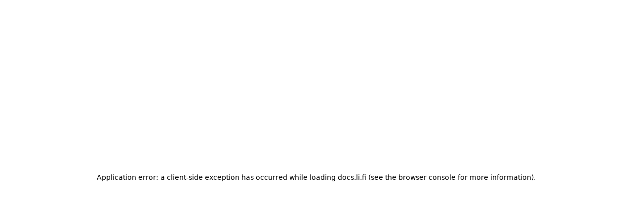

--- FILE ---
content_type: text/html; charset=utf-8
request_url: https://docs.li.fi/official-documentation/integrate-li.fi-natively/li.fi-api/getting-all-possible-connections
body_size: 45774
content:
<!DOCTYPE html><html lang="en" class="__variable_47c970 __variable_3bbdad dark" data-banner-state="visible" data-page-mode="none"><head><meta charSet="utf-8"/><meta name="viewport" content="width=device-width, initial-scale=1, maximum-scale=1, viewport-fit=cover"/><link rel="preload" href="/mintlify-assets/_next/static/media/bb3ef058b751a6ad-s.p.woff2" as="font" crossorigin="" type="font/woff2"/><link rel="preload" href="/mintlify-assets/_next/static/media/c4b700dcb2187787-s.p.woff2" as="font" crossorigin="" type="font/woff2"/><link rel="preload" href="/mintlify-assets/_next/static/media/e4af272ccee01ff0-s.p.woff2" as="font" crossorigin="" type="font/woff2"/><link rel="preload" as="image" href="https://mintcdn.com/lifi/EmProAEgMrruLUbI/logo/light.png?fit=max&amp;auto=format&amp;n=EmProAEgMrruLUbI&amp;q=85&amp;s=f435348680e682acea6e3b9af339ed7a"/><link rel="preload" as="image" href="https://mintcdn.com/lifi/EmProAEgMrruLUbI/logo/dark.png?fit=max&amp;auto=format&amp;n=EmProAEgMrruLUbI&amp;q=85&amp;s=d02539147db168291d7c711beb45d10b"/><link rel="preload" as="image" href="https://d3gk2c5xim1je2.cloudfront.net/flags/US.svg"/><link rel="stylesheet" href="/mintlify-assets/_next/static/css/fa24c414dafe6537.css?dpl=dpl_x8TnCNJcjs4XrTG9mnDCV5La2EZv" data-precedence="next"/><link rel="stylesheet" href="/mintlify-assets/_next/static/css/9e8832c8599d2dba.css?dpl=dpl_x8TnCNJcjs4XrTG9mnDCV5La2EZv" data-precedence="next"/><link rel="stylesheet" href="/mintlify-assets/_next/static/css/7a165ec44fc339bb.css?dpl=dpl_x8TnCNJcjs4XrTG9mnDCV5La2EZv" data-precedence="next"/><link rel="preload" as="script" fetchPriority="low" href="/mintlify-assets/_next/static/chunks/webpack-8da0f9f2003c2eb9.js?dpl=dpl_x8TnCNJcjs4XrTG9mnDCV5La2EZv"/><script src="/mintlify-assets/_next/static/chunks/87c73c54-dd8d81ac9604067c.js?dpl=dpl_x8TnCNJcjs4XrTG9mnDCV5La2EZv" async=""></script><script src="/mintlify-assets/_next/static/chunks/90018-c89f60d5e4b745b2.js?dpl=dpl_x8TnCNJcjs4XrTG9mnDCV5La2EZv" async=""></script><script src="/mintlify-assets/_next/static/chunks/main-app-76ddd9525ef90e67.js?dpl=dpl_x8TnCNJcjs4XrTG9mnDCV5La2EZv" async=""></script><script src="/mintlify-assets/_next/static/chunks/891cff7f-dcf0b8e94fd9e2cd.js?dpl=dpl_x8TnCNJcjs4XrTG9mnDCV5La2EZv" async=""></script><script src="/mintlify-assets/_next/static/chunks/82431-a3e0a126611457bf.js?dpl=dpl_x8TnCNJcjs4XrTG9mnDCV5La2EZv" async=""></script><script src="/mintlify-assets/_next/static/chunks/43881-67920a24b626c850.js?dpl=dpl_x8TnCNJcjs4XrTG9mnDCV5La2EZv" async=""></script><script src="/mintlify-assets/_next/static/chunks/98816-4875194b6205382d.js?dpl=dpl_x8TnCNJcjs4XrTG9mnDCV5La2EZv" async=""></script><script src="/mintlify-assets/_next/static/chunks/65328-3d54cd12f81740fc.js?dpl=dpl_x8TnCNJcjs4XrTG9mnDCV5La2EZv" async=""></script><script src="/mintlify-assets/_next/static/chunks/19664-8ce43df6b74bea12.js?dpl=dpl_x8TnCNJcjs4XrTG9mnDCV5La2EZv" async=""></script><script src="/mintlify-assets/_next/static/chunks/25930-65547acfdb4aae3b.js?dpl=dpl_x8TnCNJcjs4XrTG9mnDCV5La2EZv" async=""></script><script src="/mintlify-assets/_next/static/chunks/30479-b07fa1b16940be02.js?dpl=dpl_x8TnCNJcjs4XrTG9mnDCV5La2EZv" async=""></script><script src="/mintlify-assets/_next/static/chunks/app/error-c060937b45dcf8a0.js?dpl=dpl_x8TnCNJcjs4XrTG9mnDCV5La2EZv" async=""></script><script src="/mintlify-assets/_next/static/chunks/cfdfcc00-442051842d4b5e4f.js?dpl=dpl_x8TnCNJcjs4XrTG9mnDCV5La2EZv" async=""></script><script src="/mintlify-assets/_next/static/chunks/d30757c7-2d2105da33b688d0.js?dpl=dpl_x8TnCNJcjs4XrTG9mnDCV5La2EZv" async=""></script><script src="/mintlify-assets/_next/static/chunks/21246-a76922653256bc59.js?dpl=dpl_x8TnCNJcjs4XrTG9mnDCV5La2EZv" async=""></script><script src="/mintlify-assets/_next/static/chunks/26920-e0ffb490be5c02c6.js?dpl=dpl_x8TnCNJcjs4XrTG9mnDCV5La2EZv" async=""></script><script src="/mintlify-assets/_next/static/chunks/70523-43da3b59f75962b1.js?dpl=dpl_x8TnCNJcjs4XrTG9mnDCV5La2EZv" async=""></script><script src="/mintlify-assets/_next/static/chunks/68789-7a4ceb9f7da63351.js?dpl=dpl_x8TnCNJcjs4XrTG9mnDCV5La2EZv" async=""></script><script src="/mintlify-assets/_next/static/chunks/46431-0613dff9a34a645e.js?dpl=dpl_x8TnCNJcjs4XrTG9mnDCV5La2EZv" async=""></script><script src="/mintlify-assets/_next/static/chunks/73205-a2c167623badc97e.js?dpl=dpl_x8TnCNJcjs4XrTG9mnDCV5La2EZv" async=""></script><script src="/mintlify-assets/_next/static/chunks/14224-be4a8fc4746e6769.js?dpl=dpl_x8TnCNJcjs4XrTG9mnDCV5La2EZv" async=""></script><script src="/mintlify-assets/_next/static/chunks/83667-96d468d2a9e97e66.js?dpl=dpl_x8TnCNJcjs4XrTG9mnDCV5La2EZv" async=""></script><script src="/mintlify-assets/_next/static/chunks/86707-ebf396ffa77f0419.js?dpl=dpl_x8TnCNJcjs4XrTG9mnDCV5La2EZv" async=""></script><script src="/mintlify-assets/_next/static/chunks/70254-5ba6fe436d81d0fa.js?dpl=dpl_x8TnCNJcjs4XrTG9mnDCV5La2EZv" async=""></script><script src="/mintlify-assets/_next/static/chunks/app/%255Fsites/%5Bsubdomain%5D/(multitenant)/layout-090f2cb34444b56c.js?dpl=dpl_x8TnCNJcjs4XrTG9mnDCV5La2EZv" async=""></script><script src="/mintlify-assets/_next/static/chunks/app/%255Fsites/%5Bsubdomain%5D/not-found-925637f4ed534041.js?dpl=dpl_x8TnCNJcjs4XrTG9mnDCV5La2EZv" async=""></script><script src="/mintlify-assets/_next/static/chunks/app/%255Fsites/%5Bsubdomain%5D/error-5170d41fa0805672.js?dpl=dpl_x8TnCNJcjs4XrTG9mnDCV5La2EZv" async=""></script><script src="/mintlify-assets/_next/static/chunks/25263-fa4095141b09cc5c.js?dpl=dpl_x8TnCNJcjs4XrTG9mnDCV5La2EZv" async=""></script><script src="/mintlify-assets/_next/static/chunks/21822-e29962918e7d6320.js?dpl=dpl_x8TnCNJcjs4XrTG9mnDCV5La2EZv" async=""></script><script src="/mintlify-assets/_next/static/chunks/app/%255Fsites/%5Bsubdomain%5D/(multitenant)/%5B%5B...slug%5D%5D/page-bbfa36333df4c4c3.js?dpl=dpl_x8TnCNJcjs4XrTG9mnDCV5La2EZv" async=""></script><script src="/mintlify-assets/_next/static/chunks/64829-913e347b7ed128d2.js?dpl=dpl_x8TnCNJcjs4XrTG9mnDCV5La2EZv" async=""></script><script src="/mintlify-assets/_next/static/chunks/app/%255Fsites/%5Bsubdomain%5D/(multitenant)/%40topbar/%5B%5B...slug%5D%5D/page-62e5d8fa611f08b0.js?dpl=dpl_x8TnCNJcjs4XrTG9mnDCV5La2EZv" async=""></script><link rel="preload" href="https://www.googletagmanager.com/gtag/js?id=G-NTE1P73M4Q" as="script"/><meta name="next-size-adjust" content=""/><title>Page Not Found</title><meta name="application-name" content="LI.FI"/><meta name="generator" content="Mintlify"/><meta name="robots" content="noindex, nofollow"/><meta name="msapplication-config" content="/mintlify-assets/_mintlify/favicons/lifi/luYFsl4agEbmIn0Z/_generated/favicon/browserconfig.xml"/><meta name="apple-mobile-web-app-title" content="LI.FI"/><meta name="msapplication-TileColor" content="#5C67FF"/><meta name="mode" content="custom"/><link rel="alternate" type="application/xml" href="/sitemap.xml"/><link rel="apple-touch-icon" href="/mintlify-assets/_mintlify/favicons/lifi/luYFsl4agEbmIn0Z/_generated/favicon/apple-touch-icon.png" type="image/png" sizes="180x180"/><link rel="icon" href="/mintlify-assets/_mintlify/favicons/lifi/luYFsl4agEbmIn0Z/_generated/favicon/favicon-16x16.png" type="image/png" sizes="16x16" media="(prefers-color-scheme: light)"/><link rel="icon" href="/mintlify-assets/_mintlify/favicons/lifi/luYFsl4agEbmIn0Z/_generated/favicon/favicon-32x32.png" type="image/png" sizes="32x32" media="(prefers-color-scheme: light)"/><link rel="shortcut icon" href="/mintlify-assets/_mintlify/favicons/lifi/luYFsl4agEbmIn0Z/_generated/favicon/favicon.ico" type="image/x-icon" media="(prefers-color-scheme: light)"/><link rel="icon" href="/mintlify-assets/_mintlify/favicons/lifi/luYFsl4agEbmIn0Z/_generated/favicon-dark/favicon-16x16.png" type="image/png" sizes="16x16" media="(prefers-color-scheme: dark)"/><link rel="icon" href="/mintlify-assets/_mintlify/favicons/lifi/luYFsl4agEbmIn0Z/_generated/favicon-dark/favicon-32x32.png" type="image/png" sizes="32x32" media="(prefers-color-scheme: dark)"/><link rel="shortcut icon" href="/mintlify-assets/_mintlify/favicons/lifi/luYFsl4agEbmIn0Z/_generated/favicon-dark/favicon.ico" type="image/x-icon" media="(prefers-color-scheme: dark)"/><script type="text/javascript">(function(a,b){try{let c=document.getElementById("banner")?.innerText;if(c){for(let d=0;d<localStorage.length;d++){let e=localStorage.key(d);if(e?.endsWith(a)&&localStorage.getItem(e)===c)return void document.documentElement.setAttribute(b,"hidden")}document.documentElement.setAttribute(b,"visible");return}for(let c=0;c<localStorage.length;c++){let d=localStorage.key(c);if(d?.endsWith(a)&&localStorage.getItem(d))return void document.documentElement.setAttribute(b,"hidden")}document.documentElement.setAttribute(b,"visible")}catch(a){document.documentElement.setAttribute(b,"hidden")}})(
  "bannerDismissed",
  "data-banner-state",
)</script><script src="/mintlify-assets/_next/static/chunks/polyfills-42372ed130431b0a.js?dpl=dpl_x8TnCNJcjs4XrTG9mnDCV5La2EZv" noModule=""></script></head><body><div hidden=""><!--$--><!--/$--></div><script>((a,b,c,d,e,f,g,h)=>{let i=document.documentElement,j=["light","dark"];function k(b){var c;(Array.isArray(a)?a:[a]).forEach(a=>{let c="class"===a,d=c&&f?e.map(a=>f[a]||a):e;c?(i.classList.remove(...d),i.classList.add(f&&f[b]?f[b]:b)):i.setAttribute(a,b)}),c=b,h&&j.includes(c)&&(i.style.colorScheme=c)}if(d)k(d);else try{let a=localStorage.getItem(b)||c,d=g&&"system"===a?window.matchMedia("(prefers-color-scheme: dark)").matches?"dark":"light":a;k(d)}catch(a){}})("class","isDarkMode","dark",null,["dark","light","true","false","system"],{"true":"dark","false":"light","dark":"dark","light":"light"},true,true)</script><script>(self.__next_s=self.__next_s||[]).push([0,{"children":"(function j(a,b,c,d,e){try{let f,g,h=[];try{h=window.location.pathname.split(\"/\").filter(a=>\"\"!==a&&\"global\"!==a).slice(0,2)}catch{h=[]}let i=h.find(a=>c.includes(a)),j=[];for(let c of(i?j.push(i):j.push(b),j.push(\"global\"),j)){if(!c)continue;let b=a[c];if(b?.content){f=b.content,g=c;break}}if(!f)return void document.documentElement.setAttribute(d,\"hidden\");let k=!0,l=0;for(;l<localStorage.length;){let a=localStorage.key(l);if(l++,!a?.endsWith(e))continue;let b=localStorage.getItem(a);if(b&&b===f){k=!1;break}g&&(a.startsWith(`lang:${g}_`)||!a.startsWith(\"lang:\"))&&(localStorage.removeItem(a),l--)}document.documentElement.setAttribute(d,k?\"visible\":\"hidden\")}catch(a){console.error(a),document.documentElement.setAttribute(d,\"hidden\")}})(\n  {},\n  \"en\",\n  [\"en\",\"zh-Hans\"],\n  \"data-banner-state\",\n  \"bannerDismissed\",\n)","id":"_mintlify-banner-script"}])</script><style>:root {
    --primary: 92 103 255;
    --primary-light: 250 182 244;
    --primary-dark: 92 103 255;
    --tooltip-foreground: 255 255 255;
    --background-light: 250 250 255;
    --background-dark: 0 11 41;
    --gray-50: 245 246 250;
    --gray-100: 240 241 245;
    --gray-200: 225 225 230;
    --gray-300: 208 209 213;
    --gray-400: 161 161 166;
    --gray-500: 114 115 119;
    --gray-600: 82 83 87;
    --gray-700: 65 65 70;
    --gray-800: 40 40 45;
    --gray-900: 25 25 30;
    --gray-950: 13 13 17;
  }</style><div class="relative antialiased text-gray-500 dark:text-gray-400"><script>(self.__next_s=self.__next_s||[]).push([0,{"suppressHydrationWarning":true,"children":"(function(a,b,c,d){var e;let f,g=\"mint\"===d||\"linden\"===d?\"sidebar\":\"sidebar-content\",h=(e=d,f=\"navbar-transition\",\"maple\"===e&&(f+=\"-maple\"),\"willow\"===e&&(f+=\"-willow\"),f);function i(){document.documentElement.classList.add(\"lg:[--scroll-mt:9.5rem]\")}function j(a){document.getElementById(g)?.style.setProperty(\"top\",`${a}rem`)}function k(a){document.getElementById(g)?.style.setProperty(\"height\",`calc(100vh - ${a}rem)`)}function l(a,b){!a&&b||a&&!b?(i(),document.documentElement.classList.remove(\"lg:[--scroll-mt:12rem]\")):a&&b&&(document.documentElement.classList.add(\"lg:[--scroll-mt:12rem]\"),document.documentElement.classList.remove(\"lg:[--scroll-mt:9.5rem]\"))}let m=document.documentElement.getAttribute(\"data-banner-state\"),n=null!=m?\"visible\"===m:b;switch(d){case\"mint\":j(c),l(a,n);break;case\"palm\":case\"aspen\":j(c),k(c),l(a,n);break;case\"linden\":j(c),n&&i();break;case\"almond\":document.documentElement.style.setProperty(\"--scroll-mt\",\"2.5rem\"),j(c),k(c)}let o=function(){let a=document.createElement(\"style\");return a.appendChild(document.createTextNode(\"*,*::before,*::after{-webkit-transition:none!important;-moz-transition:none!important;-o-transition:none!important;-ms-transition:none!important;transition:none!important}\")),document.head.appendChild(a),function(){window.getComputedStyle(document.body),setTimeout(()=>{document.head.removeChild(a)},1)}}();(\"requestAnimationFrame\"in globalThis?requestAnimationFrame:setTimeout)(()=>{let a;a=!1,a=window.scrollY>50,document.getElementById(h)?.setAttribute(\"data-is-opaque\",`${!!a}`),o()})})(\n  true,\n  false,\n  (function m(a,b,c){let d=document.documentElement.getAttribute(\"data-banner-state\"),e=2.5*!!(null!=d?\"visible\"===d:b),f=3*!!a,g=4,h=e+g+f;switch(c){case\"mint\":case\"palm\":break;case\"aspen\":f=2.5*!!a,g=3.5,h=e+f+g;break;case\"linden\":g=4,h=e+g;break;case\"almond\":g=3.5,h=e+g}return h})(true, false, \"mint\"),\n  \"mint\",\n)","id":"_mintlify-scroll-top-script"}])</script><a href="#content-area" class="sr-only focus:not-sr-only focus:fixed focus:top-2 focus:left-2 focus:z-50 focus:p-2 focus:text-sm focus:bg-background-light dark:focus:bg-background-dark focus:rounded-md focus:outline-primary dark:focus:outline-primary-light">Skip to main content</a><div class="max-lg:contents lg:flex lg:w-full"><div class="max-lg:contents lg:flex-1 lg:min-w-0 lg:overflow-x-clip"><div id="navbar" class="z-30 fixed lg:sticky top-0 w-full peer is-custom peer is-not-center peer is-not-wide peer is-not-frame"><div id="navbar-transition" class="absolute w-full h-full backdrop-blur flex-none transition-colors duration-500 border-b border-gray-500/5 dark:border-gray-300/[0.06] data-[is-opaque=true]:bg-background-light data-[is-opaque=true]:supports-backdrop-blur:bg-background-light/95 data-[is-opaque=true]:dark:bg-background-dark/75 data-[is-opaque=false]:supports-backdrop-blur:bg-background-light/60 data-[is-opaque=false]:dark:bg-transparent" data-is-opaque="false"></div><div class="max-w-8xl mx-auto relative"><div><div class="relative"><div class="flex items-center lg:px-12 h-16 min-w-0 mx-4 lg:mx-0"><div class="h-full relative flex-1 flex items-center gap-x-4 min-w-0 border-b border-gray-500/5 dark:border-gray-300/[0.06]"><div class="flex-1 flex items-center gap-x-4"><a class="" href="/"><span class="sr-only">LI.FI<!-- --> home page</span><img class="nav-logo w-auto h-7 relative object-contain block dark:hidden" src="https://mintcdn.com/lifi/EmProAEgMrruLUbI/logo/light.png?fit=max&amp;auto=format&amp;n=EmProAEgMrruLUbI&amp;q=85&amp;s=f435348680e682acea6e3b9af339ed7a" alt="light logo"/><img class="nav-logo w-auto h-7 relative object-contain hidden dark:block" src="https://mintcdn.com/lifi/EmProAEgMrruLUbI/logo/dark.png?fit=max&amp;auto=format&amp;n=EmProAEgMrruLUbI&amp;q=85&amp;s=d02539147db168291d7c711beb45d10b" alt="dark logo"/></a><div class="hidden lg:flex items-center gap-x-2"><button type="button" id="localization-select-trigger" aria-haspopup="menu" aria-expanded="false" data-state="closed" class="group disabled:pointer-events-none [&amp;&gt;span]:line-clamp-1 overflow-hidden group group-hover:text-gray-950/70 dark:group-hover:text-white/70 py-1.5 px-2.5 rounded-xl hover:!bg-gray-600/5 dark:hover:!bg-gray-200/5 aria-[expanded=true]:bg-gray-600/5 dark:aria-[expanded=true]:bg-gray-200/5 text-sm font-medium text-gray-900 h-8 focus-visible:outline-primary dark:text-gray-300 group/trigger flex items-center gap-2 whitespace-nowrap"><div class="relative size-4 rounded-full shrink-0"><img class="w-full h-full rounded-full" alt="US" src="https://d3gk2c5xim1je2.cloudfront.net/flags/US.svg"/><div class="absolute top-0 left-0 w-full h-full border rounded-full bg-primary-light/10 border-black/10"></div></div><span class="truncate max-w-[12.5rem]">English</span><svg width="8" height="24" viewBox="0 -9 3 24" class="transition-transform text-gray-400 overflow-visible group-hover:text-gray-600 dark:text-gray-600 dark:group-hover:text-gray-400 rotate-90 ml-auto group-aria-[expanded=true]/trigger:rotate-[270deg]"><path d="M0 0L3 3L0 6" fill="none" stroke="currentColor" stroke-width="1.5" stroke-linecap="round"></path></svg></button></div></div><div class="relative hidden lg:flex items-center flex-1 z-20 gap-2.5"><button type="button" class="flex pointer-events-auto rounded-xl w-full items-center text-sm leading-6 h-9 pl-3.5 pr-3 text-gray-500 dark:text-white/50 bg-background-light dark:bg-background-dark dark:brightness-[1.1] dark:ring-1 dark:hover:brightness-[1.25] ring-1 ring-gray-400/30 hover:ring-gray-600/30 dark:ring-gray-600/30 dark:hover:ring-gray-500/30 justify-between truncate gap-2 min-w-[43px]" id="search-bar-entry" aria-label="Open search"><div class="flex items-center gap-2 min-w-[42px]"><svg xmlns="http://www.w3.org/2000/svg" width="16" height="16" viewBox="0 0 24 24" fill="none" stroke="currentColor" stroke-width="2" stroke-linecap="round" stroke-linejoin="round" class="lucide lucide-search min-w-4 flex-none text-gray-700 hover:text-gray-800 dark:text-gray-400 hover:dark:text-gray-200"><circle cx="11" cy="11" r="8"></circle><path d="m21 21-4.3-4.3"></path></svg><div class="truncate min-w-0">Search...</div></div><span class="flex-none text-xs font-semibold">⌘<!-- -->K</span></button><button type="button" class="flex-none hidden lg:flex items-center justify-center gap-1.5 pl-3 pr-3.5 h-9 rounded-xl shadow-sm bg-background-light dark:bg-background-dark dark:brightness-[1.1] dark:ring-1 dark:hover:brightness-[1.25] ring-1 ring-gray-400/20 hover:ring-gray-600/25 dark:ring-gray-600/30 dark:hover:ring-gray-500/30" id="assistant-entry" aria-label="Toggle assistant panel" data-state="closed"><svg xmlns="http://www.w3.org/2000/svg" width="18" height="18" viewBox="0 0 18 18" class="size-4 shrink-0 text-gray-700 hover:text-gray-800 dark:text-gray-400 hover:dark:text-gray-200"><g fill="currentColor"><path d="M5.658,2.99l-1.263-.421-.421-1.263c-.137-.408-.812-.408-.949,0l-.421,1.263-1.263,.421c-.204,.068-.342,.259-.342,.474s.138,.406,.342,.474l1.263,.421,.421,1.263c.068,.204,.26,.342,.475,.342s.406-.138,.475-.342l.421-1.263,1.263-.421c.204-.068,.342-.259,.342-.474s-.138-.406-.342-.474Z" fill="currentColor" data-stroke="none" stroke="none"></path><polygon points="9.5 2.75 11.412 7.587 16.25 9.5 11.412 11.413 9.5 16.25 7.587 11.413 2.75 9.5 7.587 7.587 9.5 2.75" fill="none" stroke="currentColor" stroke-linecap="round" stroke-linejoin="round" stroke-width="1.5"></polygon></g></svg><span class="text-sm text-gray-500 dark:text-white/50 whitespace-nowrap">Ask AI</span></button></div><div class="flex-1 relative hidden lg:flex items-center ml-auto justify-end space-x-4"><nav class="text-sm"><ul class="flex space-x-6 items-center"><li class="navbar-link"><a href="https://lifihelp.zendesk.com/hc/en-us" class="flex items-center gap-1.5 whitespace-nowrap font-medium text-gray-600 hover:text-gray-900 dark:text-gray-400 dark:hover:text-gray-300" target="_blank">Support</a></li><li class="block lg:hidden"><a class="flex items-center gap-1.5 whitespace-nowrap font-medium text-gray-600 hover:text-gray-900 dark:text-gray-400 dark:hover:text-gray-300" href="https://portal.li.fi/signup">Get Started</a></li><li class="whitespace-nowrap hidden lg:flex" id="topbar-cta-button"><a target="_blank" class="group px-4 py-1.5 relative inline-flex items-center text-sm font-medium" href="https://portal.li.fi/signup"><span class="absolute inset-0 bg-primary-dark rounded-xl group-hover:opacity-[0.9]"></span><div class="mr-0.5 space-x-2.5 flex items-center"><span class="z-10 text-white">Get Started</span><svg width="3" height="24" viewBox="0 -9 3 24" class="h-5 rotate-0 overflow-visible text-white/90"><path d="M0 0L3 3L0 6" fill="none" stroke="currentColor" stroke-width="1.5" stroke-linecap="round"></path></svg></div></a></li></ul></nav><div class="flex items-center"><button class="group p-2 flex items-center justify-center" aria-label="Toggle dark mode"><svg width="16" height="16" viewBox="0 0 16 16" fill="none" stroke="currentColor" xmlns="http://www.w3.org/2000/svg" class="h-4 w-4 block text-gray-400 dark:hidden group-hover:text-gray-600"><g clip-path="url(#clip0_2880_7340)"><path d="M8 1.11133V2.00022" stroke-width="1.5" stroke-linecap="round" stroke-linejoin="round"></path><path d="M12.8711 3.12891L12.2427 3.75735" stroke-width="1.5" stroke-linecap="round" stroke-linejoin="round"></path><path d="M14.8889 8H14" stroke-width="1.5" stroke-linecap="round" stroke-linejoin="round"></path><path d="M12.8711 12.8711L12.2427 12.2427" stroke-width="1.5" stroke-linecap="round" stroke-linejoin="round"></path><path d="M8 14.8889V14" stroke-width="1.5" stroke-linecap="round" stroke-linejoin="round"></path><path d="M3.12891 12.8711L3.75735 12.2427" stroke-width="1.5" stroke-linecap="round" stroke-linejoin="round"></path><path d="M1.11133 8H2.00022" stroke-width="1.5" stroke-linecap="round" stroke-linejoin="round"></path><path d="M3.12891 3.12891L3.75735 3.75735" stroke-width="1.5" stroke-linecap="round" stroke-linejoin="round"></path><path d="M8.00043 11.7782C10.0868 11.7782 11.7782 10.0868 11.7782 8.00043C11.7782 5.91402 10.0868 4.22266 8.00043 4.22266C5.91402 4.22266 4.22266 5.91402 4.22266 8.00043C4.22266 10.0868 5.91402 11.7782 8.00043 11.7782Z" stroke-width="1.5" stroke-linecap="round" stroke-linejoin="round"></path></g><defs><clipPath id="clip0_2880_7340"><rect width="16" height="16" fill="white"></rect></clipPath></defs></svg><svg xmlns="http://www.w3.org/2000/svg" width="24" height="24" viewBox="0 0 24 24" fill="none" stroke="currentColor" stroke-width="2" stroke-linecap="round" stroke-linejoin="round" class="lucide lucide-moon h-4 w-4 hidden dark:block text-gray-500 dark:group-hover:text-gray-300"><path d="M12 3a6 6 0 0 0 9 9 9 9 0 1 1-9-9Z"></path></svg></button></div></div><div class="flex lg:hidden items-center gap-3"><button type="button" class="text-gray-500 w-8 h-8 flex items-center justify-center hover:text-gray-600 dark:text-gray-400 dark:hover:text-gray-300" id="search-bar-entry-mobile" aria-label="Open search"><span class="sr-only">Search...</span><svg class="h-4 w-4 bg-gray-500 dark:bg-gray-400 hover:bg-gray-600 dark:hover:bg-gray-300" style="-webkit-mask-image:url(https://d3gk2c5xim1je2.cloudfront.net/v7.1.0/solid/magnifying-glass.svg);-webkit-mask-repeat:no-repeat;-webkit-mask-position:center;mask-image:url(https://d3gk2c5xim1je2.cloudfront.net/v7.1.0/solid/magnifying-glass.svg);mask-repeat:no-repeat;mask-position:center"></svg></button><button id="assistant-entry-mobile"><svg xmlns="http://www.w3.org/2000/svg" width="18" height="18" viewBox="0 0 18 18" class="size-4.5 text-gray-500 dark:text-gray-400 hover:text-gray-600 dark:hover:text-gray-300"><g fill="currentColor"><path d="M5.658,2.99l-1.263-.421-.421-1.263c-.137-.408-.812-.408-.949,0l-.421,1.263-1.263,.421c-.204,.068-.342,.259-.342,.474s.138,.406,.342,.474l1.263,.421,.421,1.263c.068,.204,.26,.342,.475,.342s.406-.138,.475-.342l.421-1.263,1.263-.421c.204-.068,.342-.259,.342-.474s-.138-.406-.342-.474Z" fill="currentColor" data-stroke="none" stroke="none"></path><polygon points="9.5 2.75 11.412 7.587 16.25 9.5 11.412 11.413 9.5 16.25 7.587 11.413 2.75 9.5 7.587 7.587 9.5 2.75" fill="none" stroke="currentColor" stroke-linecap="round" stroke-linejoin="round" stroke-width="1.5"></polygon></g></svg></button><button aria-label="More actions" class="h-7 w-5 flex items-center justify-end"><svg class="h-4 w-4 bg-gray-500 dark:bg-gray-400 hover:bg-gray-600 dark:hover:bg-gray-300" style="-webkit-mask-image:url(https://d3gk2c5xim1je2.cloudfront.net/v7.1.0/solid/ellipsis-vertical.svg);-webkit-mask-repeat:no-repeat;-webkit-mask-position:center;mask-image:url(https://d3gk2c5xim1je2.cloudfront.net/v7.1.0/solid/ellipsis-vertical.svg);mask-repeat:no-repeat;mask-position:center"></svg></button></div></div></div><button type="button" class="flex items-center h-14 py-4 px-5 lg:hidden focus:outline-0 w-full text-left"><div class="text-gray-500 hover:text-gray-600 dark:text-gray-400 dark:hover:text-gray-300"><span class="sr-only">Navigation</span><svg class="h-4" fill="currentColor" xmlns="http://www.w3.org/2000/svg" viewBox="0 0 448 512"><path d="M0 96C0 78.3 14.3 64 32 64H416c17.7 0 32 14.3 32 32s-14.3 32-32 32H32C14.3 128 0 113.7 0 96zM0 256c0-17.7 14.3-32 32-32H416c17.7 0 32 14.3 32 32s-14.3 32-32 32H32c-17.7 0-32-14.3-32-32zM448 416c0 17.7-14.3 32-32 32H32c-17.7 0-32-14.3-32-32s14.3-32 32-32H416c17.7 0 32 14.3 32 32z"></path></svg></div><div class="ml-4 flex text-sm leading-6 whitespace-nowrap min-w-0 space-x-3 overflow-hidden"><div class="font-semibold text-gray-900 truncate dark:text-gray-200 min-w-0 flex-1">Page Not Found</div></div></button></div><div class="hidden lg:flex px-12 h-12"><div class="nav-tabs h-full flex text-sm gap-x-6"><a class="link nav-tabs-item group relative h-full gap-2 flex items-center font-medium hover:text-gray-800 dark:hover:text-gray-300 text-gray-800 dark:text-gray-200 [text-shadow:-0.2px_0_0_currentColor,0.2px_0_0_currentColor]" href="/introduction/introduction">Overview<div class="absolute bottom-0 h-[1.5px] w-full left-0 bg-primary dark:bg-primary-light"></div></a><a class="link nav-tabs-item group relative h-full gap-2 flex items-center font-medium text-gray-600 dark:text-gray-400 hover:text-gray-800 dark:hover:text-gray-300" href="/api-reference/introduction">API Reference<div class="absolute bottom-0 h-[1.5px] w-full left-0 group-hover:bg-gray-200 dark:group-hover:bg-gray-700"></div></a><a class="link nav-tabs-item group relative h-full gap-2 flex items-center font-medium text-gray-600 dark:text-gray-400 hover:text-gray-800 dark:hover:text-gray-300" href="/sdk/overview">JS/TS SDK<div class="absolute bottom-0 h-[1.5px] w-full left-0 group-hover:bg-gray-200 dark:group-hover:bg-gray-700"></div></a><a class="link nav-tabs-item group relative h-full gap-2 flex items-center font-medium text-gray-600 dark:text-gray-400 hover:text-gray-800 dark:hover:text-gray-300" href="/lifi-intents/introduction">Intent/Solver Marketplace<div class="absolute bottom-0 h-[1.5px] w-full left-0 group-hover:bg-gray-200 dark:group-hover:bg-gray-700"></div></a><a class="link nav-tabs-item group relative h-full gap-2 flex items-center font-medium text-gray-600 dark:text-gray-400 hover:text-gray-800 dark:hover:text-gray-300" href="/widget/overview">Swap/Bridge Widget<div class="absolute bottom-0 h-[1.5px] w-full left-0 group-hover:bg-gray-200 dark:group-hover:bg-gray-700"></div></a><a href="https://playground.li.fi/" target="_blank" rel="noreferrer" class="link nav-tabs-item group relative h-full gap-2 flex items-center font-medium text-gray-600 dark:text-gray-400 hover:text-gray-800 dark:hover:text-gray-300">Widget Playground<div class="absolute bottom-0 h-[1.5px] w-full left-0 group-hover:bg-gray-200 dark:group-hover:bg-gray-700"></div></a><a class="link nav-tabs-item group relative h-full gap-2 flex items-center font-medium text-gray-600 dark:text-gray-400 hover:text-gray-800 dark:hover:text-gray-300" href="/guides/gas-subsidy">Guides<div class="absolute bottom-0 h-[1.5px] w-full left-0 group-hover:bg-gray-200 dark:group-hover:bg-gray-700"></div></a><a class="link nav-tabs-item group relative h-full gap-2 flex items-center font-medium text-gray-600 dark:text-gray-400 hover:text-gray-800 dark:hover:text-gray-300" href="/faqs/fees-monetization">FAQs<div class="absolute bottom-0 h-[1.5px] w-full left-0 group-hover:bg-gray-200 dark:group-hover:bg-gray-700"></div></a></div></div></div></div><span hidden="" style="position:fixed;top:1px;left:1px;width:1px;height:0;padding:0;margin:-1px;overflow:hidden;clip:rect(0, 0, 0, 0);white-space:nowrap;border-width:0;display:none"></span></div><div class="peer-[.is-not-center]:max-w-8xl peer-[.is-center]:max-w-3xl peer-[.is-not-custom]:px-4 peer-[.is-not-custom]:mx-auto peer-[.is-not-custom]:lg:px-8 peer-[.is-wide]:[&amp;&gt;div:last-child]:max-w-6xl peer-[.is-custom]:contents peer-[.is-custom]:[&amp;&gt;div:first-child]:!hidden peer-[.is-custom]:[&amp;&gt;div:first-child]:sm:!hidden peer-[.is-custom]:[&amp;&gt;div:first-child]:md:!hidden peer-[.is-custom]:[&amp;&gt;div:first-child]:lg:!hidden peer-[.is-custom]:[&amp;&gt;div:first-child]:xl:!hidden peer-[.is-center]:[&amp;&gt;div:first-child]:!hidden peer-[.is-center]:[&amp;&gt;div:first-child]:sm:!hidden peer-[.is-center]:[&amp;&gt;div:first-child]:md:!hidden peer-[.is-center]:[&amp;&gt;div:first-child]:lg:!hidden peer-[.is-center]:[&amp;&gt;div:first-child]:xl:!hidden"><div class="z-20 hidden lg:block fixed bottom-0 right-auto w-[18rem]" id="sidebar" style="top:7rem"><div class="absolute inset-0 z-10 stable-scrollbar-gutter overflow-auto pr-8 pb-10" id="sidebar-content"><div class="relative lg:text-sm lg:leading-6"><div class="sticky top-0 h-8 z-10 bg-gradient-to-b from-background-light dark:from-background-dark"></div><div id="navigation-items"><div class=""><div class="sidebar-group-header flex items-center gap-2.5 pl-4 mb-3.5 lg:mb-2.5 font-semibold text-gray-900 dark:text-gray-200"><h5 id="sidebar-title">Learn About LI.FI</h5></div><ul id="sidebar-group" class="sidebar-group space-y-px"><li id="/introduction/introduction" class="relative scroll-m-4 first:scroll-m-20" data-title="Why LI.FI &amp; What is LI.FI"><a class="group flex items-center pr-3 py-1.5 cursor-pointer gap-x-3 text-left rounded-xl w-full outline-offset-[-1px] hover:bg-gray-600/5 dark:hover:bg-gray-200/5 text-gray-700 hover:text-gray-900 dark:text-gray-400 dark:hover:text-gray-300" style="padding-left:1rem" href="/introduction/introduction"><div class="flex-1 flex items-center space-x-2.5"><div class="">Why LI.FI &amp; What is LI.FI</div></div></a></li><li id="/introduction/learn-more/security-and-audits" class="relative scroll-m-4 first:scroll-m-20" data-title="Security and Audits"><a class="group flex items-center pr-3 py-1.5 cursor-pointer gap-x-3 text-left rounded-xl w-full outline-offset-[-1px] hover:bg-gray-600/5 dark:hover:bg-gray-200/5 text-gray-700 hover:text-gray-900 dark:text-gray-400 dark:hover:text-gray-300" style="padding-left:1rem" href="/introduction/learn-more/security-and-audits"><div class="flex-1 flex items-center space-x-2.5"><div class="">Security and Audits</div></div></a></li><li id="/introduction/integrating-lifi/monetizing-integration" class="relative scroll-m-4 first:scroll-m-20" data-title="Monetizing the integration"><a class="group flex items-center pr-3 py-1.5 cursor-pointer gap-x-3 text-left rounded-xl w-full outline-offset-[-1px] hover:bg-gray-600/5 dark:hover:bg-gray-200/5 text-gray-700 hover:text-gray-900 dark:text-gray-400 dark:hover:text-gray-300" style="padding-left:1rem" href="/introduction/integrating-lifi/monetizing-integration"><div class="flex-1 flex items-center space-x-2.5"><div class="">Monetizing the integration</div></div></a></li><li id="/introduction/integrating-lifi/partnership-opportunities" class="relative scroll-m-4 first:scroll-m-20" data-title="Partnership Requests"><a class="group flex items-center pr-3 py-1.5 cursor-pointer gap-x-3 text-left rounded-xl w-full outline-offset-[-1px] hover:bg-gray-600/5 dark:hover:bg-gray-200/5 text-gray-700 hover:text-gray-900 dark:text-gray-400 dark:hover:text-gray-300" style="padding-left:1rem" href="/introduction/integrating-lifi/partnership-opportunities"><div class="flex-1 flex items-center space-x-2.5"><div class="">Partnership Requests</div></div></a></li></ul></div><div class="mt-6 lg:mt-8"><div class="sidebar-group-header flex items-center gap-2.5 pl-4 mb-3.5 lg:mb-2.5 font-semibold text-gray-900 dark:text-gray-200"><h5 id="sidebar-title">Supported Systems</h5></div><ul id="sidebar-group" class="sidebar-group space-y-px"><li id="/introduction/chains" class="relative scroll-m-4 first:scroll-m-20" data-title="Chain Overview"><a class="group flex items-center pr-3 py-1.5 cursor-pointer gap-x-3 text-left rounded-xl w-full outline-offset-[-1px] hover:bg-gray-600/5 dark:hover:bg-gray-200/5 text-gray-700 hover:text-gray-900 dark:text-gray-400 dark:hover:text-gray-300" style="padding-left:1rem" href="/introduction/chains"><div class="flex-1 flex items-center space-x-2.5"><div class="">Chain Overview</div></div></a></li><li id="/introduction/tools" class="relative scroll-m-4 first:scroll-m-20" data-title="EVM Providers"><a class="group flex items-center pr-3 py-1.5 cursor-pointer gap-x-3 text-left rounded-xl w-full outline-offset-[-1px] hover:bg-gray-600/5 dark:hover:bg-gray-200/5 text-gray-700 hover:text-gray-900 dark:text-gray-400 dark:hover:text-gray-300" style="padding-left:1rem" href="/introduction/tools"><div class="flex-1 flex items-center space-x-2.5"><div class="">EVM Providers</div></div></a></li><li id="/introduction/lifi-architecture/solana-overview" class="relative scroll-m-4 first:scroll-m-20" data-title="Solana Providers"><a class="group flex items-center pr-3 py-1.5 cursor-pointer gap-x-3 text-left rounded-xl w-full outline-offset-[-1px] hover:bg-gray-600/5 dark:hover:bg-gray-200/5 text-gray-700 hover:text-gray-900 dark:text-gray-400 dark:hover:text-gray-300" style="padding-left:1rem" href="/introduction/lifi-architecture/solana-overview"><div class="flex-1 flex items-center space-x-2.5"><div class="">Solana Providers</div></div></a></li><li id="/introduction/lifi-architecture/bitcoin-overview" class="relative scroll-m-4 first:scroll-m-20" data-title="Bitcoin Providers"><a class="group flex items-center pr-3 py-1.5 cursor-pointer gap-x-3 text-left rounded-xl w-full outline-offset-[-1px] hover:bg-gray-600/5 dark:hover:bg-gray-200/5 text-gray-700 hover:text-gray-900 dark:text-gray-400 dark:hover:text-gray-300" style="padding-left:1rem" href="/introduction/lifi-architecture/bitcoin-overview"><div class="flex-1 flex items-center space-x-2.5"><div class="">Bitcoin Providers</div></div></a></li><li id="/introduction/lifi-architecture/sui-overview" class="relative scroll-m-4 first:scroll-m-20" data-title="Sui Providers"><a class="group flex items-center pr-3 py-1.5 cursor-pointer gap-x-3 text-left rounded-xl w-full outline-offset-[-1px] hover:bg-gray-600/5 dark:hover:bg-gray-200/5 text-gray-700 hover:text-gray-900 dark:text-gray-400 dark:hover:text-gray-300" style="padding-left:1rem" href="/introduction/lifi-architecture/sui-overview"><div class="flex-1 flex items-center space-x-2.5"><div class="">Sui Providers</div></div></a></li></ul></div><div class="mt-6 lg:mt-8"><div class="sidebar-group-header flex items-center gap-2.5 pl-4 mb-3.5 lg:mb-2.5 font-semibold text-gray-900 dark:text-gray-200"><h5 id="sidebar-title">LI.FI Architecture</h5></div><ul id="sidebar-group" class="sidebar-group space-y-px"><li id="/introduction/lifi-architecture/system-overview" class="relative scroll-m-4 first:scroll-m-20" data-title="System Overview"><a class="group flex items-center pr-3 py-1.5 cursor-pointer gap-x-3 text-left rounded-xl w-full outline-offset-[-1px] hover:bg-gray-600/5 dark:hover:bg-gray-200/5 text-gray-700 hover:text-gray-900 dark:text-gray-400 dark:hover:text-gray-300" style="padding-left:1rem" href="/introduction/lifi-architecture/system-overview"><div class="flex-1 flex items-center space-x-2.5"><div class="">System Overview</div></div></a></li><li id="/introduction/lifi-architecture/smart-contract-overview" class="relative scroll-m-4 first:scroll-m-20" data-title="Smart Contract Architecture"><a class="group flex items-center pr-3 py-1.5 cursor-pointer gap-x-3 text-left rounded-xl w-full outline-offset-[-1px] hover:bg-gray-600/5 dark:hover:bg-gray-200/5 text-gray-700 hover:text-gray-900 dark:text-gray-400 dark:hover:text-gray-300" style="padding-left:1rem" href="/introduction/lifi-architecture/smart-contract-overview"><div class="flex-1 flex items-center space-x-2.5"><div class="">Smart Contract Architecture</div></div></a></li><li id="/introduction/lifi-architecture/smart-contract-addresses" class="relative scroll-m-4 first:scroll-m-20" data-title="Smart Contract Addresses"><a class="group flex items-center pr-3 py-1.5 cursor-pointer gap-x-3 text-left rounded-xl w-full outline-offset-[-1px] hover:bg-gray-600/5 dark:hover:bg-gray-200/5 text-gray-700 hover:text-gray-900 dark:text-gray-400 dark:hover:text-gray-300" style="padding-left:1rem" href="/introduction/lifi-architecture/smart-contract-addresses"><div class="flex-1 flex items-center space-x-2.5"><div class="">Smart Contract Addresses</div></div></a></li></ul></div><div class="mt-6 lg:mt-8"><div class="sidebar-group-header flex items-center gap-2.5 pl-4 mb-3.5 lg:mb-2.5 font-semibold text-gray-900 dark:text-gray-200"><h5 id="sidebar-title">User Flows and Examples</h5></div><ul id="sidebar-group" class="sidebar-group space-y-px"><li id="/introduction/user-flows-and-examples/end-to-end-example" class="relative scroll-m-4 first:scroll-m-20" data-title="End-to-end Transaction Example"><a class="group flex items-center pr-3 py-1.5 cursor-pointer gap-x-3 text-left rounded-xl w-full outline-offset-[-1px] hover:bg-gray-600/5 dark:hover:bg-gray-200/5 text-gray-700 hover:text-gray-900 dark:text-gray-400 dark:hover:text-gray-300" style="padding-left:1rem" href="/introduction/user-flows-and-examples/end-to-end-example"><div class="flex-1 flex items-center space-x-2.5"><div class="">End-to-end Transaction Example</div></div></a></li><li id="/introduction/user-flows-and-examples/requesting-route-fetching-quote" class="relative scroll-m-4 first:scroll-m-20" data-title="Fetching a Quote/Route"><a class="group flex items-center pr-3 py-1.5 cursor-pointer gap-x-3 text-left rounded-xl w-full outline-offset-[-1px] hover:bg-gray-600/5 dark:hover:bg-gray-200/5 text-gray-700 hover:text-gray-900 dark:text-gray-400 dark:hover:text-gray-300" style="padding-left:1rem" href="/introduction/user-flows-and-examples/requesting-route-fetching-quote"><div class="flex-1 flex items-center space-x-2.5"><div class="">Fetching a Quote/Route</div></div></a></li><li id="/introduction/user-flows-and-examples/difference-between-quote-and-route" class="relative scroll-m-4 first:scroll-m-20" data-title="Quote vs Route"><a class="group flex items-center pr-3 py-1.5 cursor-pointer gap-x-3 text-left rounded-xl w-full outline-offset-[-1px] hover:bg-gray-600/5 dark:hover:bg-gray-200/5 text-gray-700 hover:text-gray-900 dark:text-gray-400 dark:hover:text-gray-300" style="padding-left:1rem" href="/introduction/user-flows-and-examples/difference-between-quote-and-route"><div class="flex-1 flex items-center space-x-2.5"><div class="">Quote vs Route</div></div></a></li><li id="/introduction/user-flows-and-examples/lifi-composer" class="relative scroll-m-4 first:scroll-m-20" data-title="Composer (Composer &amp; on-chain flow composition)"><a class="group flex items-center pr-3 py-1.5 cursor-pointer gap-x-3 text-left rounded-xl w-full outline-offset-[-1px] hover:bg-gray-600/5 dark:hover:bg-gray-200/5 text-gray-700 hover:text-gray-900 dark:text-gray-400 dark:hover:text-gray-300" style="padding-left:1rem" href="/introduction/user-flows-and-examples/lifi-composer"><div class="flex-1 flex items-center space-x-2.5"><div class="">Composer (Composer &amp; on-chain flow composition)</div></div></a></li><li id="/introduction/user-flows-and-examples/messaging-flow" class="relative scroll-m-4 first:scroll-m-20" data-title="Messaging flow"><a class="group flex items-center pr-3 py-1.5 cursor-pointer gap-x-3 text-left rounded-xl w-full outline-offset-[-1px] hover:bg-gray-600/5 dark:hover:bg-gray-200/5 text-gray-700 hover:text-gray-900 dark:text-gray-400 dark:hover:text-gray-300" style="padding-left:1rem" href="/introduction/user-flows-and-examples/messaging-flow"><div class="flex-1 flex items-center space-x-2.5"><div class="">Messaging flow</div></div></a></li><li id="/introduction/user-flows-and-examples/solana-tx-execution" class="relative scroll-m-4 first:scroll-m-20" data-title="Solana Transaction Example"><a class="group flex items-center pr-3 py-1.5 cursor-pointer gap-x-3 text-left rounded-xl w-full outline-offset-[-1px] hover:bg-gray-600/5 dark:hover:bg-gray-200/5 text-gray-700 hover:text-gray-900 dark:text-gray-400 dark:hover:text-gray-300" style="padding-left:1rem" href="/introduction/user-flows-and-examples/solana-tx-execution"><div class="flex-1 flex items-center space-x-2.5"><div class="">Solana Transaction Example</div></div></a></li><li id="/introduction/user-flows-and-examples/bitcoin-tx-example" class="relative scroll-m-4 first:scroll-m-20" data-title="Bitcoin Transaction Example"><a class="group flex items-center pr-3 py-1.5 cursor-pointer gap-x-3 text-left rounded-xl w-full outline-offset-[-1px] hover:bg-gray-600/5 dark:hover:bg-gray-200/5 text-gray-700 hover:text-gray-900 dark:text-gray-400 dark:hover:text-gray-300" style="padding-left:1rem" href="/introduction/user-flows-and-examples/bitcoin-tx-example"><div class="flex-1 flex items-center space-x-2.5"><div class="">Bitcoin Transaction Example</div></div></a></li><li id="/introduction/user-flows-and-examples/status-tracking" class="relative scroll-m-4 first:scroll-m-20" data-title="Transaction Status Tracking"><a class="group flex items-center pr-3 py-1.5 cursor-pointer gap-x-3 text-left rounded-xl w-full outline-offset-[-1px] hover:bg-gray-600/5 dark:hover:bg-gray-200/5 text-gray-700 hover:text-gray-900 dark:text-gray-400 dark:hover:text-gray-300" style="padding-left:1rem" href="/introduction/user-flows-and-examples/status-tracking"><div class="flex-1 flex items-center space-x-2.5"><div class="">Transaction Status Tracking</div></div></a></li></ul></div><div class="mt-6 lg:mt-8"><div class="sidebar-group-header flex items-center gap-2.5 pl-4 mb-3.5 lg:mb-2.5 font-semibold text-gray-900 dark:text-gray-200"><h5 id="sidebar-title">Learn More</h5></div><ul id="sidebar-group" class="sidebar-group space-y-px"><li data-title="How to get integrated by LI.FI" data-group-tag="" class="space-y-px"><button class="group flex items-center pr-3 py-1.5 cursor-pointer gap-x-3 text-left rounded-xl w-full outline-offset-[-1px] hover:bg-gray-600/5 dark:hover:bg-gray-200/5 text-gray-700 hover:text-gray-900 dark:text-gray-400 dark:hover:text-gray-300" style="padding-left:1rem" aria-label="Toggle How to get integrated by LI.FI section" aria-expanded="false"><div class="">How to get integrated by LI.FI</div><svg width="8" height="24" viewBox="0 -9 3 24" class="transition-transform text-gray-400 overflow-visible group-hover:text-gray-600 dark:text-gray-600 dark:group-hover:text-gray-400 w-2 h-5 -mr-0.5"><path d="M0 0L3 3L0 6" fill="none" stroke="currentColor" stroke-width="1.5" stroke-linecap="round"></path></svg></button></li></ul></div></div></div></div></div><div id="content-container"><script>(self.__next_s=self.__next_s||[]).push([0,{"children":"document.documentElement.setAttribute('data-page-mode', 'custom');","id":"_mintlify-page-mode-script"}])</script><script>(self.__next_s=self.__next_s||[]).push([0,{"suppressHydrationWarning":true,"children":"(function n(a,b){if(!document.getElementById(\"footer\")?.classList.contains(\"advanced-footer\")||\"maple\"===b||\"willow\"===b||\"almond\"===b)return;let c=document.documentElement.getAttribute(\"data-page-mode\"),d=document.getElementById(\"navbar\"),e=document.getElementById(\"navigation-items\"),f=document.getElementById(\"sidebar\"),g=document.getElementById(\"footer\"),h=document.getElementById(\"table-of-contents-content\"),i=(e?.clientHeight??0)+16*a+32*(\"mint\"===b||\"linden\"===b);if(!g||\"center\"===c)return;let j=g.getBoundingClientRect().top,k=window.innerHeight-j;f&&e&&(i>j?(f.style.top=`-${k}px`,f.style.height=`${window.innerHeight}px`):(f.style.top=`${a}rem`,f.style.height=\"auto\")),h&&d&&(k>0?h.style.top=\"custom\"===c?`${d.clientHeight-k}px`:`${40+d.clientHeight-k}px`:h.style.top=\"\")})(\n  (function m(a,b,c){let d=document.documentElement.getAttribute(\"data-banner-state\"),e=2.5*!!(null!=d?\"visible\"===d:b),f=3*!!a,g=4,h=e+g+f;switch(c){case\"mint\":case\"palm\":break;case\"aspen\":f=2.5*!!a,g=3.5,h=e+f+g;break;case\"linden\":g=4,h=e+g;break;case\"almond\":g=3.5,h=e+g}return h})(true, false, \"mint\"),\n  \"mint\",\n)","id":"_mintlify-footer-and-sidebar-scroll-script"}])</script><span class="fixed inset-0 bg-background-light dark:bg-background-dark -z-10 pointer-events-none" id="almond-background-color"></span><span class="block absolute dark:hidden inset-0 overflow-hidden pointer-events-none"></span><span class="hidden absolute dark:block inset-0 overflow-hidden pointer-events-none"></span><div class="flex flex-row-reverse gap-12 box-border w-full pt-[120px] lg:pt-0"><div class="relative grow box-border flex-col w-full xl:w-[calc(100%-19rem)] xl:min-w-full" id="content-area"><div class="mdx-content relative" data-page-title="Page Not Found" id="content"><div class="flex flex-col items-center justify-center w-full max-w-lg overflow-x-hidden mx-auto py-48 px-5 text-center *:text-center gap-y-8 not-found-container"><div class="flex flex-col items-center justify-center gap-y-6"><span id="error-badge" class="inline-flex -mb-2 text-5xl font-semibold p-1 text-primary dark:text-primary-light not-found-status-code">404</span><h1 id="error-title" class="font-medium mb-0 text-2xl text-gray-800 dark:text-gray-200 not-found-title">Page Not Found</h1><div id="error-description" class="flex flex-col items-center gap-y-6 prose prose-gray dark:prose-invert not-found-description">We couldn&#x27;t find the page.</div></div></div></div><div class="left-0 right-0 sticky sm:px-4 pb-4 sm:pb-6 bottom-0 pt-1 flex flex-col items-center w-full overflow-hidden z-20 pointer-events-none"><div class="chat-assistant-floating-input z-10 w-full sm:w-96 focus-within:w-full group/assistant-bar sm:focus-within:w-[30rem] hover:scale-100 sm:hover:scale-105 focus-within:hover:scale-100 [transition:width_400ms,left_200ms,transform_500ms,opacity_200ms]"><div class="translate-y-[100px] opacity-0"><div class="flex flex-col w-full rounded-2xl pointer-events-auto bg-background-light/90 dark:bg-background-dark/90 backdrop-blur-xl border border-gray-200 dark:border-white/30 focus-within:border-primary dark:focus-within:border-primary-light transition-colors sm:shadow-xl"><div class="relative flex items-end"><textarea id="chat-assistant-textarea" aria-label="Ask a question..." autoComplete="off" placeholder="Ask a question..." class="chat-assistant-input w-full bg-transparent border-0 peer/input text-gray-900 dark:text-gray-100 placeholder-gray-500 dark:placeholder-gray-400 !outline-none focus:!outline-none focus:ring-0 py-2.5 pl-3.5 pr-10 font-bodyWeight text-sm" style="resize:none"></textarea><span class="absolute right-11 bottom-3 text-xs font-medium text-gray-400 dark:text-gray-500 select-none pointer-events-none peer-focus/input:hidden hidden sm:inline">⌘<!-- -->I</span><button class="chat-assistant-send-button flex justify-center items-center rounded-full p-1 size-6 bg-primary/30 dark:bg-primary-dark/30 absolute right-2.5 bottom-2" aria-label="Send message" disabled=""><svg xmlns="http://www.w3.org/2000/svg" width="24" height="24" viewBox="0 0 24 24" fill="none" stroke="currentColor" stroke-width="2" stroke-linecap="round" stroke-linejoin="round" class="lucide lucide-arrow-up text-white dark:text-white size-3.5"><path d="m5 12 7-7 7 7"></path><path d="M12 19V5"></path></svg></button></div></div></div></div></div></div></div><!--$--><!--/$--></div></div><footer id="footer" class="advanced-footer flex flex-col items-center mx-auto border-t border-gray-100 dark:border-gray-800/50"><div class="flex w-full flex-col gap-12 justify-between px-8 py-16 md:py-20 lg:py-28 max-w-[984px] z-20"><div class="flex flex-col md:flex-row gap-8 justify-between min-h-[76px]"><div class="flex md:flex-col justify-between items-center md:items-start min-w-16 md:min-w-20 lg:min-w-48 md:gap-y-24"><a class="" href="/"><span class="sr-only">LI.FI<!-- --> home page</span><img class="nav-logo w-auto relative object-contain block dark:hidden max-w-48 h-[26px]" src="https://mintcdn.com/lifi/EmProAEgMrruLUbI/logo/light.png?fit=max&amp;auto=format&amp;n=EmProAEgMrruLUbI&amp;q=85&amp;s=f435348680e682acea6e3b9af339ed7a" alt="light logo"/><img class="nav-logo w-auto relative object-contain hidden dark:block max-w-48 h-[26px]" src="https://mintcdn.com/lifi/EmProAEgMrruLUbI/logo/dark.png?fit=max&amp;auto=format&amp;n=EmProAEgMrruLUbI&amp;q=85&amp;s=d02539147db168291d7c711beb45d10b" alt="dark logo"/></a><div class="flex gap-4 min-w-[140px] max-w-[492px] flex-wrap h-fit md:hidden justify-end"><a href="https://x.com/lifiprotocol" target="_blank" class="h-fit"><span class="sr-only">x</span><svg class="w-5 h-5 bg-gray-500 dark:bg-gray-600 hover:bg-gray-600 dark:hover:bg-gray-500" style="-webkit-mask-image:url(https://d3gk2c5xim1je2.cloudfront.net/v7.1.0/brands/x-twitter.svg);-webkit-mask-repeat:no-repeat;-webkit-mask-position:center;mask-image:url(https://d3gk2c5xim1je2.cloudfront.net/v7.1.0/brands/x-twitter.svg);mask-repeat:no-repeat;mask-position:center"></svg></a><a href="https://github.com/lifinance" target="_blank" class="h-fit"><span class="sr-only">github</span><svg class="w-5 h-5 bg-gray-500 dark:bg-gray-600 hover:bg-gray-600 dark:hover:bg-gray-500" style="-webkit-mask-image:url(https://d3gk2c5xim1je2.cloudfront.net/v7.1.0/brands/github.svg);-webkit-mask-repeat:no-repeat;-webkit-mask-position:center;mask-image:url(https://d3gk2c5xim1je2.cloudfront.net/v7.1.0/brands/github.svg);mask-repeat:no-repeat;mask-position:center"></svg></a><a href="https://li.fi/" target="_blank" class="h-fit"><span class="sr-only">website</span><svg class="w-5 h-5 bg-gray-500 dark:bg-gray-600 hover:bg-gray-600 dark:hover:bg-gray-500" style="-webkit-mask-image:url(https://d3gk2c5xim1je2.cloudfront.net/v7.1.0/solid/earth-americas.svg);-webkit-mask-repeat:no-repeat;-webkit-mask-position:center;mask-image:url(https://d3gk2c5xim1je2.cloudfront.net/v7.1.0/solid/earth-americas.svg);mask-repeat:no-repeat;mask-position:center"></svg></a></div></div><div class="flex flex-col sm:grid max-md:!grid-cols-2 gap-8 flex-1" style="grid-template-columns:repeat(3, minmax(0, 1fr))"><div class="flex flex-col gap-4 flex-1 whitespace-nowrap w-full md:items-center"><div class="flex gap-4 flex-col"><p class="text-sm font-semibold text-gray-950 dark:text-white mb-1">Company</p><a class="text-sm max-w-36 whitespace-normal md:truncate text-gray-950/50 dark:text-white/50 hover:text-gray-950/70 dark:hover:text-white/70" href="https://li.fi/careers/" target="_blank" rel="noreferrer">Careers</a><a class="text-sm max-w-36 whitespace-normal md:truncate text-gray-950/50 dark:text-white/50 hover:text-gray-950/70 dark:hover:text-white/70" href="https://li.fi/brand-assets/" target="_blank" rel="noreferrer">Brand Assets</a><a class="text-sm max-w-36 whitespace-normal md:truncate text-gray-950/50 dark:text-white/50 hover:text-gray-950/70 dark:hover:text-white/70" href="https://li.fi/" target="_blank" rel="noreferrer">About</a></div></div><div class="flex flex-col gap-4 flex-1 whitespace-nowrap w-full md:items-center"><div class="flex gap-4 flex-col"><p class="text-sm font-semibold text-gray-950 dark:text-white mb-1">Tools</p><a class="text-sm max-w-36 whitespace-normal md:truncate text-gray-950/50 dark:text-white/50 hover:text-gray-950/70 dark:hover:text-white/70" href="https://explorer.li.fi/?utm_source=lifi&amp;utm_medium=footer_link_tools&amp;utm_campaign=lifi_to_explorer" target="_blank" rel="noreferrer">LI.FI Explorer</a></div></div><div class="flex flex-col gap-4 flex-1 whitespace-nowrap w-full md:items-center"><div class="flex gap-4 flex-col"><p class="text-sm font-semibold text-gray-950 dark:text-white mb-1">Legal</p><a class="text-sm max-w-36 whitespace-normal md:truncate text-gray-950/50 dark:text-white/50 hover:text-gray-950/70 dark:hover:text-white/70" href="https://li.fi/legal/privacy-policy/" target="_blank" rel="noreferrer">Privacy Policy</a><a class="text-sm max-w-36 whitespace-normal md:truncate text-gray-950/50 dark:text-white/50 hover:text-gray-950/70 dark:hover:text-white/70" href="https://li.fi/legal/terms-and-conditions/" target="_blank" rel="noreferrer">Terms of Service</a><a class="text-sm max-w-36 whitespace-normal md:truncate text-gray-950/50 dark:text-white/50 hover:text-gray-950/70 dark:hover:text-white/70" href="https://li.fi/legal/imprint/" target="_blank" rel="noreferrer">Imprint</a></div></div></div><div class="gap-4 min-w-[140px] max-w-[492px] flex-wrap hidden md:flex justify-end"><a href="https://x.com/lifiprotocol" target="_blank" class="h-fit"><span class="sr-only">x</span><svg class="w-5 h-5 bg-gray-500 dark:bg-gray-600 hover:bg-gray-600 dark:hover:bg-gray-500" style="-webkit-mask-image:url(https://d3gk2c5xim1je2.cloudfront.net/v7.1.0/brands/x-twitter.svg);-webkit-mask-repeat:no-repeat;-webkit-mask-position:center;mask-image:url(https://d3gk2c5xim1je2.cloudfront.net/v7.1.0/brands/x-twitter.svg);mask-repeat:no-repeat;mask-position:center"></svg></a><a href="https://github.com/lifinance" target="_blank" class="h-fit"><span class="sr-only">github</span><svg class="w-5 h-5 bg-gray-500 dark:bg-gray-600 hover:bg-gray-600 dark:hover:bg-gray-500" style="-webkit-mask-image:url(https://d3gk2c5xim1je2.cloudfront.net/v7.1.0/brands/github.svg);-webkit-mask-repeat:no-repeat;-webkit-mask-position:center;mask-image:url(https://d3gk2c5xim1je2.cloudfront.net/v7.1.0/brands/github.svg);mask-repeat:no-repeat;mask-position:center"></svg></a><a href="https://li.fi/" target="_blank" class="h-fit"><span class="sr-only">website</span><svg class="w-5 h-5 bg-gray-500 dark:bg-gray-600 hover:bg-gray-600 dark:hover:bg-gray-500" style="-webkit-mask-image:url(https://d3gk2c5xim1je2.cloudfront.net/v7.1.0/solid/earth-americas.svg);-webkit-mask-repeat:no-repeat;-webkit-mask-position:center;mask-image:url(https://d3gk2c5xim1je2.cloudfront.net/v7.1.0/solid/earth-americas.svg);mask-repeat:no-repeat;mask-position:center"></svg></a></div></div><div class="h-[1px] w-full bg-gray-100 dark:bg-white/5"></div><div class="flex items-center justify-between"><div class="sm:flex"><a href="https://www.mintlify.com?utm_campaign=poweredBy&amp;utm_medium=referral&amp;utm_source=lifi" target="_blank" rel="noreferrer" class="group flex items-baseline gap-1 text-sm text-gray-400 dark:text-gray-500 hover:text-gray-600 dark:hover:text-gray-300"><span>Powered by</span><svg width="1274" height="367" viewBox="0 0 1274 367" fill="none" xmlns="http://www.w3.org/2000/svg" class="h-3.5 w-auto translate-y-[3px]"><path d="M1154.38 366.038H1097.86L1137.69 276.14L1058.04 97.1046H1114.93L1161.35 209.337C1162.97 213.26 1168.53 213.253 1170.14 209.325L1216.21 97.1046H1273.49L1154.38 366.038Z" fill="currentColor"></path><path d="M982.714 286.761V142.622H944.403V97.1041H982.714V72.4488C982.714 49.9429 989.542 32.2416 1003.2 19.345C1016.85 6.44832 1034.17 0 1055.16 0C1068.06 0 1079.06 1.39081 1088.16 4.17244V50.0693C1082.09 47.7934 1075.01 46.6555 1066.92 46.6555C1055.54 46.6555 1047.32 49.1843 1042.27 54.2418C1037.21 59.0464 1034.68 67.2648 1034.68 78.8971V97.1041H1088.16V142.622H1034.68V286.761H982.714Z" fill="currentColor"></path><path d="M897.916 66.0005C889.066 66.0005 881.353 62.8395 874.778 56.5176C868.203 49.9429 864.916 42.1037 864.916 33.0002C864.916 23.8967 868.203 16.184 874.778 9.86215C881.353 3.28738 889.066 0 897.916 0C907.273 0 915.112 3.28738 921.434 9.86215C928.008 16.184 931.296 23.8967 931.296 33.0002C931.296 42.1037 928.008 49.9429 921.434 56.5176C915.112 62.8395 907.273 66.0005 897.916 66.0005ZM872.123 286.761V97.1041H924.089V286.761H872.123Z" fill="currentColor"></path><path d="M781.638 286.761V2.27609H833.604V286.761H781.638Z" fill="currentColor"></path><path d="M722.934 289.037C701.693 289.037 684.244 283.221 670.589 271.588C657.187 259.703 650.485 242.634 650.485 220.381V142.622H612.175V97.1044H650.485V44.3799H702.451V97.1044H755.934V142.622H702.451V210.14C702.451 221.772 704.98 230.117 710.038 235.174C715.095 239.979 723.313 242.381 734.693 242.381C742.785 242.381 749.865 241.243 755.934 238.967V284.864C746.831 287.646 735.831 289.037 722.934 289.037Z" fill="currentColor"></path><path d="M417.674 286.761V97.1041H469.64V110.967C469.64 113.311 472.83 114.347 474.382 112.591C485.967 99.4848 502.467 92.9317 523.881 92.9317C546.64 92.9317 564.468 100.518 577.365 115.69C590.514 130.61 597.089 150.587 597.089 175.622V286.761H545.123V184.346C545.123 170.438 542.215 159.691 536.399 152.105C530.583 144.265 522.364 140.346 511.743 140.346C499.1 140.346 488.858 144.898 481.019 154.001C473.433 163.105 469.64 176.507 469.64 194.208V286.761H417.674Z" fill="currentColor"></path><path d="M352.981 66.0005C344.13 66.0005 336.417 62.8395 329.843 56.5176C323.268 49.9429 319.98 42.1037 319.98 33.0002C319.98 23.8967 323.268 16.184 329.843 9.86215C336.417 3.28738 344.13 0 352.981 0C362.337 0 370.176 3.28738 376.498 9.86215C383.073 16.184 386.36 23.8967 386.36 33.0002C386.36 42.1037 383.073 49.9429 376.498 56.5176C370.176 62.8395 362.337 66.0005 352.981 66.0005ZM327.187 286.761V97.1041H379.153V286.761H327.187Z" fill="currentColor"></path><path d="M238.967 286.761V185.484C238.967 155.392 229.105 140.346 209.381 140.346C198.001 140.346 188.898 144.645 182.07 153.242C175.495 161.84 171.955 174.61 171.449 191.553V286.761H119.484V185.484C119.484 155.392 109.621 140.346 89.8972 140.346C78.2649 140.346 69.035 144.898 62.2073 154.001C55.3797 163.105 51.9659 176.507 51.9659 194.208V286.761H0V97.1041H51.9659V111.103C51.9659 113.435 55.1014 114.462 56.633 112.704C68.1136 99.5223 83.3741 92.9317 102.415 92.9317C127.436 92.9317 146.283 103.262 158.953 123.923C159.953 125.553 162.412 125.527 163.406 123.894C168.884 114.891 176.496 107.731 186.243 102.415C197.369 96.0926 208.622 92.9317 220.002 92.9317C242.507 92.9317 259.956 100.392 272.347 115.311C284.738 130.231 290.933 150.714 290.933 176.76V286.761H238.967Z" fill="currentColor"></path></svg></a></div><div class="flex items-center gap-2"><button aria-label="Switch to system theme" data-testid="mode-switch-system" class="p-1.5 rounded-lg text-gray-400 dark:text-gray-600 hover:text-gray-600 dark:hover:text-gray-400"><svg width="16" height="16" viewBox="0 0 16 16" fill="none" xmlns="http://www.w3.org/2000/svg" class="size-4"><g clip-path="url(#clip0_2736_5814)"><path d="M5.11133 14.4444C5.78511 14.232 6.78066 14 8.00022 14C8.70688 14 9.72555 14.0782 10.8891 14.4444" stroke="currentColor" stroke-width="1.5" stroke-linecap="round" stroke-linejoin="round"></path><path d="M8 11.7778V14.0001" stroke="currentColor" stroke-width="1.5" stroke-linecap="round" stroke-linejoin="round"></path><path d="M12.6668 2.44434H3.33344C2.3516 2.44434 1.55566 3.24027 1.55566 4.22211V9.99989C1.55566 10.9817 2.3516 11.7777 3.33344 11.7777H12.6668C13.6486 11.7777 14.4446 10.9817 14.4446 9.99989V4.22211C14.4446 3.24027 13.6486 2.44434 12.6668 2.44434Z" stroke="currentColor" stroke-width="1.5" stroke-linecap="round" stroke-linejoin="round"></path></g><defs><clipPath id="clip0_2736_5814"><rect width="16" height="16" fill="white"></rect></clipPath></defs></svg></button><button aria-label="Switch to light theme" data-testid="mode-switch-light" class="p-1.5 rounded-lg text-gray-400 dark:text-gray-600 hover:text-gray-600 dark:hover:text-gray-400"><svg width="16" height="16" viewBox="0 0 16 16" fill="none" stroke="currentColor" xmlns="http://www.w3.org/2000/svg" class="size-4"><g clip-path="url(#clip0_2880_7340)"><path d="M8 1.11133V2.00022" stroke-width="1.5" stroke-linecap="round" stroke-linejoin="round"></path><path d="M12.8711 3.12891L12.2427 3.75735" stroke-width="1.5" stroke-linecap="round" stroke-linejoin="round"></path><path d="M14.8889 8H14" stroke-width="1.5" stroke-linecap="round" stroke-linejoin="round"></path><path d="M12.8711 12.8711L12.2427 12.2427" stroke-width="1.5" stroke-linecap="round" stroke-linejoin="round"></path><path d="M8 14.8889V14" stroke-width="1.5" stroke-linecap="round" stroke-linejoin="round"></path><path d="M3.12891 12.8711L3.75735 12.2427" stroke-width="1.5" stroke-linecap="round" stroke-linejoin="round"></path><path d="M1.11133 8H2.00022" stroke-width="1.5" stroke-linecap="round" stroke-linejoin="round"></path><path d="M3.12891 3.12891L3.75735 3.75735" stroke-width="1.5" stroke-linecap="round" stroke-linejoin="round"></path><path d="M8.00043 11.7782C10.0868 11.7782 11.7782 10.0868 11.7782 8.00043C11.7782 5.91402 10.0868 4.22266 8.00043 4.22266C5.91402 4.22266 4.22266 5.91402 4.22266 8.00043C4.22266 10.0868 5.91402 11.7782 8.00043 11.7782Z" stroke-width="1.5" stroke-linecap="round" stroke-linejoin="round"></path></g><defs><clipPath id="clip0_2880_7340"><rect width="16" height="16" fill="white"></rect></clipPath></defs></svg></button><button aria-label="Switch to dark theme" data-testid="mode-switch-dark" class="p-1.5 rounded-lg text-gray-400 dark:text-gray-600 hover:text-gray-600 dark:hover:text-gray-400"><svg xmlns="http://www.w3.org/2000/svg" width="24" height="24" viewBox="0 0 24 24" fill="none" stroke="currentColor" stroke-width="2" stroke-linecap="round" stroke-linejoin="round" class="lucide lucide-moon size-4"><path d="M12 3a6 6 0 0 0 9 9 9 9 0 1 1-9-9Z"></path></svg></button></div></div></div></footer></div></div></div><script src="/mintlify-assets/_next/static/chunks/webpack-8da0f9f2003c2eb9.js?dpl=dpl_x8TnCNJcjs4XrTG9mnDCV5La2EZv" id="_R_" async=""></script><script>(self.__next_f=self.__next_f||[]).push([0])</script><script>self.__next_f.push([1,"1:\"$Sreact.fragment\"\n2:I[85341,[],\"\"]\n"])</script><script>self.__next_f.push([1,"3:I[2510,[\"73473\",\"static/chunks/891cff7f-dcf0b8e94fd9e2cd.js?dpl=dpl_x8TnCNJcjs4XrTG9mnDCV5La2EZv\",\"82431\",\"static/chunks/82431-a3e0a126611457bf.js?dpl=dpl_x8TnCNJcjs4XrTG9mnDCV5La2EZv\",\"43881\",\"static/chunks/43881-67920a24b626c850.js?dpl=dpl_x8TnCNJcjs4XrTG9mnDCV5La2EZv\",\"98816\",\"static/chunks/98816-4875194b6205382d.js?dpl=dpl_x8TnCNJcjs4XrTG9mnDCV5La2EZv\",\"65328\",\"static/chunks/65328-3d54cd12f81740fc.js?dpl=dpl_x8TnCNJcjs4XrTG9mnDCV5La2EZv\",\"19664\",\"static/chunks/19664-8ce43df6b74bea12.js?dpl=dpl_x8TnCNJcjs4XrTG9mnDCV5La2EZv\",\"25930\",\"static/chunks/25930-65547acfdb4aae3b.js?dpl=dpl_x8TnCNJcjs4XrTG9mnDCV5La2EZv\",\"30479\",\"static/chunks/30479-b07fa1b16940be02.js?dpl=dpl_x8TnCNJcjs4XrTG9mnDCV5La2EZv\",\"18039\",\"static/chunks/app/error-c060937b45dcf8a0.js?dpl=dpl_x8TnCNJcjs4XrTG9mnDCV5La2EZv\"],\"default\",1]\n"])</script><script>self.__next_f.push([1,"4:I[90025,[],\"\"]\n"])</script><script>self.__next_f.push([1,"5:I[51749,[\"73473\",\"static/chunks/891cff7f-dcf0b8e94fd9e2cd.js?dpl=dpl_x8TnCNJcjs4XrTG9mnDCV5La2EZv\",\"53016\",\"static/chunks/cfdfcc00-442051842d4b5e4f.js?dpl=dpl_x8TnCNJcjs4XrTG9mnDCV5La2EZv\",\"41725\",\"static/chunks/d30757c7-2d2105da33b688d0.js?dpl=dpl_x8TnCNJcjs4XrTG9mnDCV5La2EZv\",\"82431\",\"static/chunks/82431-a3e0a126611457bf.js?dpl=dpl_x8TnCNJcjs4XrTG9mnDCV5La2EZv\",\"43881\",\"static/chunks/43881-67920a24b626c850.js?dpl=dpl_x8TnCNJcjs4XrTG9mnDCV5La2EZv\",\"98816\",\"static/chunks/98816-4875194b6205382d.js?dpl=dpl_x8TnCNJcjs4XrTG9mnDCV5La2EZv\",\"65328\",\"static/chunks/65328-3d54cd12f81740fc.js?dpl=dpl_x8TnCNJcjs4XrTG9mnDCV5La2EZv\",\"19664\",\"static/chunks/19664-8ce43df6b74bea12.js?dpl=dpl_x8TnCNJcjs4XrTG9mnDCV5La2EZv\",\"21246\",\"static/chunks/21246-a76922653256bc59.js?dpl=dpl_x8TnCNJcjs4XrTG9mnDCV5La2EZv\",\"26920\",\"static/chunks/26920-e0ffb490be5c02c6.js?dpl=dpl_x8TnCNJcjs4XrTG9mnDCV5La2EZv\",\"70523\",\"static/chunks/70523-43da3b59f75962b1.js?dpl=dpl_x8TnCNJcjs4XrTG9mnDCV5La2EZv\",\"68789\",\"static/chunks/68789-7a4ceb9f7da63351.js?dpl=dpl_x8TnCNJcjs4XrTG9mnDCV5La2EZv\",\"46431\",\"static/chunks/46431-0613dff9a34a645e.js?dpl=dpl_x8TnCNJcjs4XrTG9mnDCV5La2EZv\",\"25930\",\"static/chunks/25930-65547acfdb4aae3b.js?dpl=dpl_x8TnCNJcjs4XrTG9mnDCV5La2EZv\",\"73205\",\"static/chunks/73205-a2c167623badc97e.js?dpl=dpl_x8TnCNJcjs4XrTG9mnDCV5La2EZv\",\"14224\",\"static/chunks/14224-be4a8fc4746e6769.js?dpl=dpl_x8TnCNJcjs4XrTG9mnDCV5La2EZv\",\"83667\",\"static/chunks/83667-96d468d2a9e97e66.js?dpl=dpl_x8TnCNJcjs4XrTG9mnDCV5La2EZv\",\"86707\",\"static/chunks/86707-ebf396ffa77f0419.js?dpl=dpl_x8TnCNJcjs4XrTG9mnDCV5La2EZv\",\"70254\",\"static/chunks/70254-5ba6fe436d81d0fa.js?dpl=dpl_x8TnCNJcjs4XrTG9mnDCV5La2EZv\",\"35456\",\"static/chunks/app/%255Fsites/%5Bsubdomain%5D/(multitenant)/layout-090f2cb34444b56c.js?dpl=dpl_x8TnCNJcjs4XrTG9mnDCV5La2EZv\"],\"ThemeProvider\",1]\n"])</script><script>self.__next_f.push([1,"6:I[35021,[\"73473\",\"static/chunks/891cff7f-dcf0b8e94fd9e2cd.js?dpl=dpl_x8TnCNJcjs4XrTG9mnDCV5La2EZv\",\"53016\",\"static/chunks/cfdfcc00-442051842d4b5e4f.js?dpl=dpl_x8TnCNJcjs4XrTG9mnDCV5La2EZv\",\"41725\",\"static/chunks/d30757c7-2d2105da33b688d0.js?dpl=dpl_x8TnCNJcjs4XrTG9mnDCV5La2EZv\",\"82431\",\"static/chunks/82431-a3e0a126611457bf.js?dpl=dpl_x8TnCNJcjs4XrTG9mnDCV5La2EZv\",\"43881\",\"static/chunks/43881-67920a24b626c850.js?dpl=dpl_x8TnCNJcjs4XrTG9mnDCV5La2EZv\",\"98816\",\"static/chunks/98816-4875194b6205382d.js?dpl=dpl_x8TnCNJcjs4XrTG9mnDCV5La2EZv\",\"65328\",\"static/chunks/65328-3d54cd12f81740fc.js?dpl=dpl_x8TnCNJcjs4XrTG9mnDCV5La2EZv\",\"19664\",\"static/chunks/19664-8ce43df6b74bea12.js?dpl=dpl_x8TnCNJcjs4XrTG9mnDCV5La2EZv\",\"21246\",\"static/chunks/21246-a76922653256bc59.js?dpl=dpl_x8TnCNJcjs4XrTG9mnDCV5La2EZv\",\"26920\",\"static/chunks/26920-e0ffb490be5c02c6.js?dpl=dpl_x8TnCNJcjs4XrTG9mnDCV5La2EZv\",\"70523\",\"static/chunks/70523-43da3b59f75962b1.js?dpl=dpl_x8TnCNJcjs4XrTG9mnDCV5La2EZv\",\"68789\",\"static/chunks/68789-7a4ceb9f7da63351.js?dpl=dpl_x8TnCNJcjs4XrTG9mnDCV5La2EZv\",\"46431\",\"static/chunks/46431-0613dff9a34a645e.js?dpl=dpl_x8TnCNJcjs4XrTG9mnDCV5La2EZv\",\"25930\",\"static/chunks/25930-65547acfdb4aae3b.js?dpl=dpl_x8TnCNJcjs4XrTG9mnDCV5La2EZv\",\"73205\",\"static/chunks/73205-a2c167623badc97e.js?dpl=dpl_x8TnCNJcjs4XrTG9mnDCV5La2EZv\",\"14224\",\"static/chunks/14224-be4a8fc4746e6769.js?dpl=dpl_x8TnCNJcjs4XrTG9mnDCV5La2EZv\",\"83667\",\"static/chunks/83667-96d468d2a9e97e66.js?dpl=dpl_x8TnCNJcjs4XrTG9mnDCV5La2EZv\",\"86707\",\"static/chunks/86707-ebf396ffa77f0419.js?dpl=dpl_x8TnCNJcjs4XrTG9mnDCV5La2EZv\",\"70254\",\"static/chunks/70254-5ba6fe436d81d0fa.js?dpl=dpl_x8TnCNJcjs4XrTG9mnDCV5La2EZv\",\"35456\",\"static/chunks/app/%255Fsites/%5Bsubdomain%5D/(multitenant)/layout-090f2cb34444b56c.js?dpl=dpl_x8TnCNJcjs4XrTG9mnDCV5La2EZv\"],\"ColorVariables\",1]\n"])</script><script>self.__next_f.push([1,"7:I[88746,[\"73473\",\"static/chunks/891cff7f-dcf0b8e94fd9e2cd.js?dpl=dpl_x8TnCNJcjs4XrTG9mnDCV5La2EZv\",\"53016\",\"static/chunks/cfdfcc00-442051842d4b5e4f.js?dpl=dpl_x8TnCNJcjs4XrTG9mnDCV5La2EZv\",\"41725\",\"static/chunks/d30757c7-2d2105da33b688d0.js?dpl=dpl_x8TnCNJcjs4XrTG9mnDCV5La2EZv\",\"82431\",\"static/chunks/82431-a3e0a126611457bf.js?dpl=dpl_x8TnCNJcjs4XrTG9mnDCV5La2EZv\",\"43881\",\"static/chunks/43881-67920a24b626c850.js?dpl=dpl_x8TnCNJcjs4XrTG9mnDCV5La2EZv\",\"98816\",\"static/chunks/98816-4875194b6205382d.js?dpl=dpl_x8TnCNJcjs4XrTG9mnDCV5La2EZv\",\"65328\",\"static/chunks/65328-3d54cd12f81740fc.js?dpl=dpl_x8TnCNJcjs4XrTG9mnDCV5La2EZv\",\"19664\",\"static/chunks/19664-8ce43df6b74bea12.js?dpl=dpl_x8TnCNJcjs4XrTG9mnDCV5La2EZv\",\"21246\",\"static/chunks/21246-a76922653256bc59.js?dpl=dpl_x8TnCNJcjs4XrTG9mnDCV5La2EZv\",\"26920\",\"static/chunks/26920-e0ffb490be5c02c6.js?dpl=dpl_x8TnCNJcjs4XrTG9mnDCV5La2EZv\",\"70523\",\"static/chunks/70523-43da3b59f75962b1.js?dpl=dpl_x8TnCNJcjs4XrTG9mnDCV5La2EZv\",\"68789\",\"static/chunks/68789-7a4ceb9f7da63351.js?dpl=dpl_x8TnCNJcjs4XrTG9mnDCV5La2EZv\",\"46431\",\"static/chunks/46431-0613dff9a34a645e.js?dpl=dpl_x8TnCNJcjs4XrTG9mnDCV5La2EZv\",\"25930\",\"static/chunks/25930-65547acfdb4aae3b.js?dpl=dpl_x8TnCNJcjs4XrTG9mnDCV5La2EZv\",\"73205\",\"static/chunks/73205-a2c167623badc97e.js?dpl=dpl_x8TnCNJcjs4XrTG9mnDCV5La2EZv\",\"14224\",\"static/chunks/14224-be4a8fc4746e6769.js?dpl=dpl_x8TnCNJcjs4XrTG9mnDCV5La2EZv\",\"83667\",\"static/chunks/83667-96d468d2a9e97e66.js?dpl=dpl_x8TnCNJcjs4XrTG9mnDCV5La2EZv\",\"86707\",\"static/chunks/86707-ebf396ffa77f0419.js?dpl=dpl_x8TnCNJcjs4XrTG9mnDCV5La2EZv\",\"70254\",\"static/chunks/70254-5ba6fe436d81d0fa.js?dpl=dpl_x8TnCNJcjs4XrTG9mnDCV5La2EZv\",\"35456\",\"static/chunks/app/%255Fsites/%5Bsubdomain%5D/(multitenant)/layout-090f2cb34444b56c.js?dpl=dpl_x8TnCNJcjs4XrTG9mnDCV5La2EZv\"],\"FontScript\",1]\n"])</script><script>self.__next_f.push([1,"8:I[24223,[\"73473\",\"static/chunks/891cff7f-dcf0b8e94fd9e2cd.js?dpl=dpl_x8TnCNJcjs4XrTG9mnDCV5La2EZv\",\"53016\",\"static/chunks/cfdfcc00-442051842d4b5e4f.js?dpl=dpl_x8TnCNJcjs4XrTG9mnDCV5La2EZv\",\"41725\",\"static/chunks/d30757c7-2d2105da33b688d0.js?dpl=dpl_x8TnCNJcjs4XrTG9mnDCV5La2EZv\",\"82431\",\"static/chunks/82431-a3e0a126611457bf.js?dpl=dpl_x8TnCNJcjs4XrTG9mnDCV5La2EZv\",\"43881\",\"static/chunks/43881-67920a24b626c850.js?dpl=dpl_x8TnCNJcjs4XrTG9mnDCV5La2EZv\",\"98816\",\"static/chunks/98816-4875194b6205382d.js?dpl=dpl_x8TnCNJcjs4XrTG9mnDCV5La2EZv\",\"65328\",\"static/chunks/65328-3d54cd12f81740fc.js?dpl=dpl_x8TnCNJcjs4XrTG9mnDCV5La2EZv\",\"19664\",\"static/chunks/19664-8ce43df6b74bea12.js?dpl=dpl_x8TnCNJcjs4XrTG9mnDCV5La2EZv\",\"21246\",\"static/chunks/21246-a76922653256bc59.js?dpl=dpl_x8TnCNJcjs4XrTG9mnDCV5La2EZv\",\"26920\",\"static/chunks/26920-e0ffb490be5c02c6.js?dpl=dpl_x8TnCNJcjs4XrTG9mnDCV5La2EZv\",\"70523\",\"static/chunks/70523-43da3b59f75962b1.js?dpl=dpl_x8TnCNJcjs4XrTG9mnDCV5La2EZv\",\"68789\",\"static/chunks/68789-7a4ceb9f7da63351.js?dpl=dpl_x8TnCNJcjs4XrTG9mnDCV5La2EZv\",\"46431\",\"static/chunks/46431-0613dff9a34a645e.js?dpl=dpl_x8TnCNJcjs4XrTG9mnDCV5La2EZv\",\"25930\",\"static/chunks/25930-65547acfdb4aae3b.js?dpl=dpl_x8TnCNJcjs4XrTG9mnDCV5La2EZv\",\"73205\",\"static/chunks/73205-a2c167623badc97e.js?dpl=dpl_x8TnCNJcjs4XrTG9mnDCV5La2EZv\",\"14224\",\"static/chunks/14224-be4a8fc4746e6769.js?dpl=dpl_x8TnCNJcjs4XrTG9mnDCV5La2EZv\",\"83667\",\"static/chunks/83667-96d468d2a9e97e66.js?dpl=dpl_x8TnCNJcjs4XrTG9mnDCV5La2EZv\",\"86707\",\"static/chunks/86707-ebf396ffa77f0419.js?dpl=dpl_x8TnCNJcjs4XrTG9mnDCV5La2EZv\",\"70254\",\"static/chunks/70254-5ba6fe436d81d0fa.js?dpl=dpl_x8TnCNJcjs4XrTG9mnDCV5La2EZv\",\"35456\",\"static/chunks/app/%255Fsites/%5Bsubdomain%5D/(multitenant)/layout-090f2cb34444b56c.js?dpl=dpl_x8TnCNJcjs4XrTG9mnDCV5La2EZv\"],\"RoundedVariables\"]\n"])</script><script>self.__next_f.push([1,"9:I[48622,[\"73473\",\"static/chunks/891cff7f-dcf0b8e94fd9e2cd.js?dpl=dpl_x8TnCNJcjs4XrTG9mnDCV5La2EZv\",\"82431\",\"static/chunks/82431-a3e0a126611457bf.js?dpl=dpl_x8TnCNJcjs4XrTG9mnDCV5La2EZv\",\"43881\",\"static/chunks/43881-67920a24b626c850.js?dpl=dpl_x8TnCNJcjs4XrTG9mnDCV5La2EZv\",\"98816\",\"static/chunks/98816-4875194b6205382d.js?dpl=dpl_x8TnCNJcjs4XrTG9mnDCV5La2EZv\",\"65328\",\"static/chunks/65328-3d54cd12f81740fc.js?dpl=dpl_x8TnCNJcjs4XrTG9mnDCV5La2EZv\",\"19664\",\"static/chunks/19664-8ce43df6b74bea12.js?dpl=dpl_x8TnCNJcjs4XrTG9mnDCV5La2EZv\",\"25930\",\"static/chunks/25930-65547acfdb4aae3b.js?dpl=dpl_x8TnCNJcjs4XrTG9mnDCV5La2EZv\",\"92967\",\"static/chunks/app/%255Fsites/%5Bsubdomain%5D/not-found-925637f4ed534041.js?dpl=dpl_x8TnCNJcjs4XrTG9mnDCV5La2EZv\"],\"RecommendedPagesList\"]\n"])</script><script>self.__next_f.push([1,"a:I[69206,[\"73473\",\"static/chunks/891cff7f-dcf0b8e94fd9e2cd.js?dpl=dpl_x8TnCNJcjs4XrTG9mnDCV5La2EZv\",\"82431\",\"static/chunks/82431-a3e0a126611457bf.js?dpl=dpl_x8TnCNJcjs4XrTG9mnDCV5La2EZv\",\"43881\",\"static/chunks/43881-67920a24b626c850.js?dpl=dpl_x8TnCNJcjs4XrTG9mnDCV5La2EZv\",\"98816\",\"static/chunks/98816-4875194b6205382d.js?dpl=dpl_x8TnCNJcjs4XrTG9mnDCV5La2EZv\",\"65328\",\"static/chunks/65328-3d54cd12f81740fc.js?dpl=dpl_x8TnCNJcjs4XrTG9mnDCV5La2EZv\",\"19664\",\"static/chunks/19664-8ce43df6b74bea12.js?dpl=dpl_x8TnCNJcjs4XrTG9mnDCV5La2EZv\",\"25930\",\"static/chunks/25930-65547acfdb4aae3b.js?dpl=dpl_x8TnCNJcjs4XrTG9mnDCV5La2EZv\",\"30479\",\"static/chunks/30479-b07fa1b16940be02.js?dpl=dpl_x8TnCNJcjs4XrTG9mnDCV5La2EZv\",\"9249\",\"static/chunks/app/%255Fsites/%5Bsubdomain%5D/error-5170d41fa0805672.js?dpl=dpl_x8TnCNJcjs4XrTG9mnDCV5La2EZv\"],\"default\",1]\n"])</script><script>self.__next_f.push([1,"13:I[34431,[],\"\"]\n:HL[\"/mintlify-assets/_next/static/media/bb3ef058b751a6ad-s.p.woff2\",\"font\",{\"crossOrigin\":\"\",\"type\":\"font/woff2\"}]\n:HL[\"/mintlify-assets/_next/static/media/c4b700dcb2187787-s.p.woff2\",\"font\",{\"crossOrigin\":\"\",\"type\":\"font/woff2\"}]\n:HL[\"/mintlify-assets/_next/static/media/e4af272ccee01ff0-s.p.woff2\",\"font\",{\"crossOrigin\":\"\",\"type\":\"font/woff2\"}]\n:HL[\"/mintlify-assets/_next/static/css/fa24c414dafe6537.css?dpl=dpl_x8TnCNJcjs4XrTG9mnDCV5La2EZv\",\"style\"]\n:HL[\"/mintlify-assets/_next/static/css/9e8832c8599d2dba.css?dpl=dpl_x8TnCNJcjs4XrTG9mnDCV5La2EZv\",\"style\"]\n:HL[\"/mintlify-assets/_next/static/css/7a165ec44fc339bb.css?dpl=dpl_x8TnCNJcjs4XrTG9mnDCV5La2EZv\",\"style\"]\n"])</script><script>self.__next_f.push([1,"0:{\"P\":null,\"b\":\"QRT3Lvggxn0W1TZUqSqWI\",\"p\":\"/mintlify-assets\",\"c\":[\"\",\"_sites\",\"lifi\",\"official-documentation\",\"integrate-li.fi-natively\",\"li.fi-api\",\"getting-all-possible-connections\"],\"i\":false,\"f\":[[[\"\",{\"children\":[\"%5Fsites\",{\"children\":[[\"subdomain\",\"lifi\",\"d\"],{\"children\":[\"(multitenant)\",{\"topbar\":[\"(slot)\",{\"children\":[[\"slug\",\"official-documentation/integrate-li.fi-natively/li.fi-api/getting-all-possible-connections\",\"oc\"],{\"children\":[\"__PAGE__\",{}]}]}],\"children\":[[\"slug\",\"official-documentation/integrate-li.fi-natively/li.fi-api/getting-all-possible-connections\",\"oc\"],{\"children\":[\"__PAGE__\",{}]}]}]}]}]},\"$undefined\",\"$undefined\",true],[\"\",[\"$\",\"$1\",\"c\",{\"children\":[[[\"$\",\"link\",\"0\",{\"rel\":\"stylesheet\",\"href\":\"/mintlify-assets/_next/static/css/fa24c414dafe6537.css?dpl=dpl_x8TnCNJcjs4XrTG9mnDCV5La2EZv\",\"precedence\":\"next\",\"crossOrigin\":\"$undefined\",\"nonce\":\"$undefined\"}],[\"$\",\"link\",\"1\",{\"rel\":\"stylesheet\",\"href\":\"/mintlify-assets/_next/static/css/9e8832c8599d2dba.css?dpl=dpl_x8TnCNJcjs4XrTG9mnDCV5La2EZv\",\"precedence\":\"next\",\"crossOrigin\":\"$undefined\",\"nonce\":\"$undefined\"}]],[\"$\",\"html\",null,{\"suppressHydrationWarning\":true,\"lang\":\"en\",\"className\":\"__variable_47c970 __variable_3bbdad dark\",\"data-banner-state\":\"visible\",\"data-page-mode\":\"none\",\"children\":[[\"$\",\"head\",null,{\"children\":[[\"$\",\"script\",null,{\"type\":\"text/javascript\",\"dangerouslySetInnerHTML\":{\"__html\":\"(function(a,b){try{let c=document.getElementById(\\\"banner\\\")?.innerText;if(c){for(let d=0;d\u003clocalStorage.length;d++){let e=localStorage.key(d);if(e?.endsWith(a)\u0026\u0026localStorage.getItem(e)===c)return void document.documentElement.setAttribute(b,\\\"hidden\\\")}document.documentElement.setAttribute(b,\\\"visible\\\");return}for(let c=0;c\u003clocalStorage.length;c++){let d=localStorage.key(c);if(d?.endsWith(a)\u0026\u0026localStorage.getItem(d))return void document.documentElement.setAttribute(b,\\\"hidden\\\")}document.documentElement.setAttribute(b,\\\"visible\\\")}catch(a){document.documentElement.setAttribute(b,\\\"hidden\\\")}})(\\n  \\\"bannerDismissed\\\",\\n  \\\"data-banner-state\\\",\\n)\"}}],false]}],[\"$\",\"body\",null,{\"children\":[[\"$\",\"$L2\",null,{\"parallelRouterKey\":\"children\",\"error\":\"$3\",\"errorStyles\":[],\"errorScripts\":[],\"template\":[\"$\",\"$L4\",null,{}],\"templateStyles\":\"$undefined\",\"templateScripts\":\"$undefined\",\"notFound\":[[\"$\",\"$L5\",null,{\"children\":[[\"$\",\"$L6\",null,{}],[\"$\",\"$L7\",null,{}],[\"$\",\"$L8\",null,{}],[\"$\",\"style\",null,{\"children\":\":root {\\n  --primary: 17 120 102;\\n  --primary-light: 74 222 128;\\n  --primary-dark: 22 101 52;\\n  --background-light: 255 255 255;\\n  --background-dark: 15 17 23;\\n}\"}],[\"$\",\"main\",null,{\"className\":\"h-screen bg-background-light dark:bg-background-dark text-left\",\"children\":[\"$\",\"article\",null,{\"className\":\"bg-custom bg-fixed bg-center bg-cover relative flex flex-col items-center justify-center h-full\",\"children\":[\"$\",\"div\",null,{\"className\":\"w-full max-w-xl px-10\",\"children\":[[\"$\",\"span\",null,{\"className\":\"inline-flex mb-6 rounded-full px-3 py-1 text-sm font-semibold mr-4 text-white p-1 bg-primary\",\"children\":[\"Error \",404]}],[\"$\",\"h1\",null,{\"className\":\"font-semibold mb-3 text-3xl\",\"children\":\"Page not found!\"}],[\"$\",\"p\",null,{\"className\":\"text-lg text-gray-600 dark:text-gray-400 mb-6\",\"children\":\"We couldn't find the page.\"}],[\"$\",\"$L9\",null,{}]]}]}]}]]}],[]],\"forbidden\":\"$undefined\",\"unauthorized\":\"$undefined\"}],null]}]]}]]}],{\"children\":[\"%5Fsites\",[\"$\",\"$1\",\"c\",{\"children\":[null,[\"$\",\"$L2\",null,{\"parallelRouterKey\":\"children\",\"error\":\"$undefined\",\"errorStyles\":\"$undefined\",\"errorScripts\":\"$undefined\",\"template\":[\"$\",\"$L4\",null,{}],\"templateStyles\":\"$undefined\",\"templateScripts\":\"$undefined\",\"notFound\":\"$undefined\",\"forbidden\":\"$undefined\",\"unauthorized\":\"$undefined\"}]]}],{\"children\":[[\"subdomain\",\"lifi\",\"d\"],[\"$\",\"$1\",\"c\",{\"children\":[null,[\"$\",\"$L2\",null,{\"parallelRouterKey\":\"children\",\"error\":\"$a\",\"errorStyles\":[],\"errorScripts\":[],\"template\":[\"$\",\"$L4\",null,{}],\"templateStyles\":\"$undefined\",\"templateScripts\":\"$undefined\",\"notFound\":[[\"$\",\"$L5\",null,{\"children\":[[\"$\",\"$L6\",null,{}],[\"$\",\"$L7\",null,{}],[\"$\",\"$L8\",null,{}],[\"$\",\"style\",null,{\"children\":\":root {\\n  --primary: 17 120 102;\\n  --primary-light: 74 222 128;\\n  --primary-dark: 22 101 52;\\n  --background-light: 255 255 255;\\n  --background-dark: 15 17 23;\\n}\"}],[\"$\",\"main\",null,{\"className\":\"h-screen bg-background-light dark:bg-background-dark text-left\",\"children\":[\"$\",\"article\",null,{\"className\":\"bg-custom bg-fixed bg-center bg-cover relative flex flex-col items-center justify-center h-full\",\"children\":\"$Lb\"}]}]]}],[]],\"forbidden\":\"$undefined\",\"unauthorized\":\"$undefined\"}]]}],{\"children\":[\"(multitenant)\",\"$Lc\",{\"topbar\":[\"(slot)\",\"$Ld\",{\"children\":[[\"slug\",\"official-documentation/integrate-li.fi-natively/li.fi-api/getting-all-possible-connections\",\"oc\"],\"$Le\",{\"children\":[\"__PAGE__\",\"$Lf\",{},null,false]},null,false]},null,false],\"children\":[[\"slug\",\"official-documentation/integrate-li.fi-natively/li.fi-api/getting-all-possible-connections\",\"oc\"],\"$L10\",{\"children\":[\"__PAGE__\",\"$L11\",{},null,false]},null,false]},null,false]},null,false]},null,false]},null,false],\"$L12\",false]],\"m\":\"$undefined\",\"G\":[\"$13\",[]],\"s\":false,\"S\":true}\n"])</script><script>self.__next_f.push([1,"16:I[15104,[],\"OutletBoundary\"]\n1b:I[94777,[],\"AsyncMetadataOutlet\"]\n1d:I[15104,[],\"ViewportBoundary\"]\n1f:I[15104,[],\"MetadataBoundary\"]\n20:\"$Sreact.suspense\"\nb:[\"$\",\"div\",null,{\"className\":\"w-full max-w-xl px-10\",\"children\":[[\"$\",\"span\",null,{\"className\":\"inline-flex mb-6 rounded-full px-3 py-1 text-sm font-semibold mr-4 text-white p-1 bg-primary\",\"children\":[\"Error \",404]}],[\"$\",\"h1\",null,{\"className\":\"font-semibold mb-3 text-3xl\",\"children\":\"Page not found!\"}],[\"$\",\"p\",null,{\"className\":\"text-lg text-gray-600 dark:text-gray-400 mb-6\",\"children\":\"We couldn't find the page.\"}],[\"$\",\"$L9\",null,{}]]}]\nc:[\"$\",\"$1\",\"c\",{\"children\":[[[\"$\",\"link\",\"0\",{\"rel\":\"stylesheet\",\"href\":\"/mintlify-assets/_next/static/css/7a165ec44fc339bb.css?dpl=dpl_x8TnCNJcjs4XrTG9mnDCV5La2EZv\",\"precedence\":\"next\",\"crossOrigin\":\"$undefined\",\"nonce\":\"$undefined\"}]],\"$L14\"]}]\nd:[\"$\",\"$1\",\"c\",{\"children\":[null,[\"$\",\"$L2\",null,{\"parallelRouterKey\":\"children\",\"error\":\"$undefined\",\"errorStyles\":\"$undefined\",\"errorScripts\":\"$undefined\",\"template\":[\"$\",\"$L4\",null,{}],\"templateStyles\":\"$undefined\",\"templateScripts\":\"$undefined\",\"notFound\":\"$undefined\",\"forbidden\":\"$undefined\",\"unauthorized\":\"$undefined\"}]]}]\ne:[\"$\",\"$1\",\"c\",{\"children\":[null,[\"$\",\"$L2\",null,{\"parallelRouterKey\":\"children\",\"error\":\"$undefined\",\"errorStyles\":\"$undefined\",\"errorScripts\":\"$undefined\",\"template\":[\"$\",\"$L4\",null,{}],\"templateStyles\":\"$undefined\",\"templateScripts\":\"$undefined\",\"notFound\":\"$undefined\",\"forbidden\":\"$undefined\",\"unauthorized\":\"$undefined\"}]]}]\nf:[\"$\",\"$1\",\"c\",{\"children\":[\"$L15\",null,[\"$\",\"$L16\",null,{\"children\":[\"$L17\",\"$L18\"]}]]}]\n10:[\"$\",\"$1\",\"c\",{\"children\":[null,[\"$\",\"$L2\",null,{\"parallelRouterKey\":\"children\",\"error\":\"$undefined\",\"errorStyles\":\"$undefined\",\"errorScripts\":\"$undefined\",\"template\":[\"$\",\"$L4\",null,{}],\"templateStyles\":\"$undefined\",\"templateScripts\":\"$undefined\",\"notFound\":\"$undefined\",\"forbidden\":\"$undefined\",\"unauthorized\":\"$undefined\"}]]}]\n11:[\"$\",\"$1\",\"c\",{\"children\":[\"$L19\",null,[\"$\",\"$L16\",null,{\"children\":[\"$L1a\",[\"$\",\"$L1b\",null,{\"promis"])</script><script>self.__next_f.push([1,"e\":\"$@1c\"}]]}]]}]\n12:[\"$\",\"$1\",\"h\",{\"children\":[null,[[\"$\",\"$L1d\",null,{\"children\":\"$L1e\"}],[\"$\",\"meta\",null,{\"name\":\"next-size-adjust\",\"content\":\"\"}]],[\"$\",\"$L1f\",null,{\"children\":[\"$\",\"div\",null,{\"hidden\":true,\"children\":[\"$\",\"$20\",null,{\"fallback\":null,\"children\":\"$L21\"}]}]}]]}]\n"])</script><script>self.__next_f.push([1,"17:null\n18:null\n"])</script><script>self.__next_f.push([1,"1e:[[\"$\",\"meta\",\"0\",{\"charSet\":\"utf-8\"}],[\"$\",\"meta\",\"1\",{\"name\":\"viewport\",\"content\":\"width=device-width, initial-scale=1, maximum-scale=1, viewport-fit=cover\"}]]\n1a:null\n"])</script><script>self.__next_f.push([1,"22:I[36505,[],\"IconMark\"]\n"])</script><script>self.__next_f.push([1,"1c:{\"metadata\":[[\"$\",\"title\",\"0\",{\"children\":\"Page Not Found\"}],[\"$\",\"meta\",\"1\",{\"name\":\"application-name\",\"content\":\"LI.FI\"}],[\"$\",\"meta\",\"2\",{\"name\":\"generator\",\"content\":\"Mintlify\"}],[\"$\",\"meta\",\"3\",{\"name\":\"robots\",\"content\":\"noindex, nofollow\"}],[\"$\",\"meta\",\"4\",{\"name\":\"msapplication-config\",\"content\":\"/mintlify-assets/_mintlify/favicons/lifi/luYFsl4agEbmIn0Z/_generated/favicon/browserconfig.xml\"}],[\"$\",\"meta\",\"5\",{\"name\":\"apple-mobile-web-app-title\",\"content\":\"LI.FI\"}],[\"$\",\"meta\",\"6\",{\"name\":\"msapplication-TileColor\",\"content\":\"#5C67FF\"}],[\"$\",\"meta\",\"7\",{\"name\":\"mode\",\"content\":\"custom\"}],[\"$\",\"link\",\"8\",{\"rel\":\"alternate\",\"type\":\"application/xml\",\"href\":\"/sitemap.xml\"}],[\"$\",\"link\",\"9\",{\"rel\":\"apple-touch-icon\",\"href\":\"/mintlify-assets/_mintlify/favicons/lifi/luYFsl4agEbmIn0Z/_generated/favicon/apple-touch-icon.png\",\"type\":\"image/png\",\"sizes\":\"180x180\",\"media\":\"$undefined\"}],[\"$\",\"link\",\"10\",{\"rel\":\"icon\",\"href\":\"/mintlify-assets/_mintlify/favicons/lifi/luYFsl4agEbmIn0Z/_generated/favicon/favicon-16x16.png\",\"type\":\"image/png\",\"sizes\":\"16x16\",\"media\":\"(prefers-color-scheme: light)\"}],[\"$\",\"link\",\"11\",{\"rel\":\"icon\",\"href\":\"/mintlify-assets/_mintlify/favicons/lifi/luYFsl4agEbmIn0Z/_generated/favicon/favicon-32x32.png\",\"type\":\"image/png\",\"sizes\":\"32x32\",\"media\":\"(prefers-color-scheme: light)\"}],[\"$\",\"link\",\"12\",{\"rel\":\"shortcut icon\",\"href\":\"/mintlify-assets/_mintlify/favicons/lifi/luYFsl4agEbmIn0Z/_generated/favicon/favicon.ico\",\"type\":\"image/x-icon\",\"sizes\":\"$undefined\",\"media\":\"(prefers-color-scheme: light)\"}],[\"$\",\"link\",\"13\",{\"rel\":\"icon\",\"href\":\"/mintlify-assets/_mintlify/favicons/lifi/luYFsl4agEbmIn0Z/_generated/favicon-dark/favicon-16x16.png\",\"type\":\"image/png\",\"sizes\":\"16x16\",\"media\":\"(prefers-color-scheme: dark)\"}],[\"$\",\"link\",\"14\",{\"rel\":\"icon\",\"href\":\"/mintlify-assets/_mintlify/favicons/lifi/luYFsl4agEbmIn0Z/_generated/favicon-dark/favicon-32x32.png\",\"type\":\"image/png\",\"sizes\":\"32x32\",\"media\":\"(prefers-color-scheme: dark)\"}],[\"$\",\"link\",\"15\",{\"rel\":\"shortcut icon\",\"href\":\"/mintlify-assets/_mintlify/favicons/lifi/luYFsl4agEbmIn0Z/_generated/favicon-dark/favicon.ico\",\"type\":\"image/x-icon\",\"sizes\":\"$undefined\",\"media\":\"(prefers-color-scheme: dark)\"}],[\"$\",\"$L22\",\"16\",{}]],\"error\":null,\"digest\":\"$undefined\"}\n"])</script><script>self.__next_f.push([1,"21:\"$1c:metadata\"\n"])</script><script>self.__next_f.push([1,"23:I[71252,[\"73473\",\"static/chunks/891cff7f-dcf0b8e94fd9e2cd.js?dpl=dpl_x8TnCNJcjs4XrTG9mnDCV5La2EZv\",\"53016\",\"static/chunks/cfdfcc00-442051842d4b5e4f.js?dpl=dpl_x8TnCNJcjs4XrTG9mnDCV5La2EZv\",\"41725\",\"static/chunks/d30757c7-2d2105da33b688d0.js?dpl=dpl_x8TnCNJcjs4XrTG9mnDCV5La2EZv\",\"82431\",\"static/chunks/82431-a3e0a126611457bf.js?dpl=dpl_x8TnCNJcjs4XrTG9mnDCV5La2EZv\",\"43881\",\"static/chunks/43881-67920a24b626c850.js?dpl=dpl_x8TnCNJcjs4XrTG9mnDCV5La2EZv\",\"98816\",\"static/chunks/98816-4875194b6205382d.js?dpl=dpl_x8TnCNJcjs4XrTG9mnDCV5La2EZv\",\"65328\",\"static/chunks/65328-3d54cd12f81740fc.js?dpl=dpl_x8TnCNJcjs4XrTG9mnDCV5La2EZv\",\"19664\",\"static/chunks/19664-8ce43df6b74bea12.js?dpl=dpl_x8TnCNJcjs4XrTG9mnDCV5La2EZv\",\"21246\",\"static/chunks/21246-a76922653256bc59.js?dpl=dpl_x8TnCNJcjs4XrTG9mnDCV5La2EZv\",\"26920\",\"static/chunks/26920-e0ffb490be5c02c6.js?dpl=dpl_x8TnCNJcjs4XrTG9mnDCV5La2EZv\",\"70523\",\"static/chunks/70523-43da3b59f75962b1.js?dpl=dpl_x8TnCNJcjs4XrTG9mnDCV5La2EZv\",\"68789\",\"static/chunks/68789-7a4ceb9f7da63351.js?dpl=dpl_x8TnCNJcjs4XrTG9mnDCV5La2EZv\",\"46431\",\"static/chunks/46431-0613dff9a34a645e.js?dpl=dpl_x8TnCNJcjs4XrTG9mnDCV5La2EZv\",\"25930\",\"static/chunks/25930-65547acfdb4aae3b.js?dpl=dpl_x8TnCNJcjs4XrTG9mnDCV5La2EZv\",\"73205\",\"static/chunks/73205-a2c167623badc97e.js?dpl=dpl_x8TnCNJcjs4XrTG9mnDCV5La2EZv\",\"14224\",\"static/chunks/14224-be4a8fc4746e6769.js?dpl=dpl_x8TnCNJcjs4XrTG9mnDCV5La2EZv\",\"83667\",\"static/chunks/83667-96d468d2a9e97e66.js?dpl=dpl_x8TnCNJcjs4XrTG9mnDCV5La2EZv\",\"86707\",\"static/chunks/86707-ebf396ffa77f0419.js?dpl=dpl_x8TnCNJcjs4XrTG9mnDCV5La2EZv\",\"70254\",\"static/chunks/70254-5ba6fe436d81d0fa.js?dpl=dpl_x8TnCNJcjs4XrTG9mnDCV5La2EZv\",\"35456\",\"static/chunks/app/%255Fsites/%5Bsubdomain%5D/(multitenant)/layout-090f2cb34444b56c.js?dpl=dpl_x8TnCNJcjs4XrTG9mnDCV5La2EZv\"],\"LivePreviewProvider\"]\n"])</script><script>self.__next_f.push([1,"24:I[45165,[\"73473\",\"static/chunks/891cff7f-dcf0b8e94fd9e2cd.js?dpl=dpl_x8TnCNJcjs4XrTG9mnDCV5La2EZv\",\"53016\",\"static/chunks/cfdfcc00-442051842d4b5e4f.js?dpl=dpl_x8TnCNJcjs4XrTG9mnDCV5La2EZv\",\"41725\",\"static/chunks/d30757c7-2d2105da33b688d0.js?dpl=dpl_x8TnCNJcjs4XrTG9mnDCV5La2EZv\",\"82431\",\"static/chunks/82431-a3e0a126611457bf.js?dpl=dpl_x8TnCNJcjs4XrTG9mnDCV5La2EZv\",\"43881\",\"static/chunks/43881-67920a24b626c850.js?dpl=dpl_x8TnCNJcjs4XrTG9mnDCV5La2EZv\",\"98816\",\"static/chunks/98816-4875194b6205382d.js?dpl=dpl_x8TnCNJcjs4XrTG9mnDCV5La2EZv\",\"65328\",\"static/chunks/65328-3d54cd12f81740fc.js?dpl=dpl_x8TnCNJcjs4XrTG9mnDCV5La2EZv\",\"19664\",\"static/chunks/19664-8ce43df6b74bea12.js?dpl=dpl_x8TnCNJcjs4XrTG9mnDCV5La2EZv\",\"21246\",\"static/chunks/21246-a76922653256bc59.js?dpl=dpl_x8TnCNJcjs4XrTG9mnDCV5La2EZv\",\"26920\",\"static/chunks/26920-e0ffb490be5c02c6.js?dpl=dpl_x8TnCNJcjs4XrTG9mnDCV5La2EZv\",\"70523\",\"static/chunks/70523-43da3b59f75962b1.js?dpl=dpl_x8TnCNJcjs4XrTG9mnDCV5La2EZv\",\"68789\",\"static/chunks/68789-7a4ceb9f7da63351.js?dpl=dpl_x8TnCNJcjs4XrTG9mnDCV5La2EZv\",\"25930\",\"static/chunks/25930-65547acfdb4aae3b.js?dpl=dpl_x8TnCNJcjs4XrTG9mnDCV5La2EZv\",\"73205\",\"static/chunks/73205-a2c167623badc97e.js?dpl=dpl_x8TnCNJcjs4XrTG9mnDCV5La2EZv\",\"14224\",\"static/chunks/14224-be4a8fc4746e6769.js?dpl=dpl_x8TnCNJcjs4XrTG9mnDCV5La2EZv\",\"83667\",\"static/chunks/83667-96d468d2a9e97e66.js?dpl=dpl_x8TnCNJcjs4XrTG9mnDCV5La2EZv\",\"86707\",\"static/chunks/86707-ebf396ffa77f0419.js?dpl=dpl_x8TnCNJcjs4XrTG9mnDCV5La2EZv\",\"25263\",\"static/chunks/25263-fa4095141b09cc5c.js?dpl=dpl_x8TnCNJcjs4XrTG9mnDCV5La2EZv\",\"21822\",\"static/chunks/21822-e29962918e7d6320.js?dpl=dpl_x8TnCNJcjs4XrTG9mnDCV5La2EZv\",\"89841\",\"static/chunks/app/%255Fsites/%5Bsubdomain%5D/(multitenant)/%5B%5B...slug%5D%5D/page-bbfa36333df4c4c3.js?dpl=dpl_x8TnCNJcjs4XrTG9mnDCV5La2EZv\"],\"\"]\n"])</script><script>self.__next_f.push([1,"25:I[49769,[\"73473\",\"static/chunks/891cff7f-dcf0b8e94fd9e2cd.js?dpl=dpl_x8TnCNJcjs4XrTG9mnDCV5La2EZv\",\"53016\",\"static/chunks/cfdfcc00-442051842d4b5e4f.js?dpl=dpl_x8TnCNJcjs4XrTG9mnDCV5La2EZv\",\"41725\",\"static/chunks/d30757c7-2d2105da33b688d0.js?dpl=dpl_x8TnCNJcjs4XrTG9mnDCV5La2EZv\",\"82431\",\"static/chunks/82431-a3e0a126611457bf.js?dpl=dpl_x8TnCNJcjs4XrTG9mnDCV5La2EZv\",\"43881\",\"static/chunks/43881-67920a24b626c850.js?dpl=dpl_x8TnCNJcjs4XrTG9mnDCV5La2EZv\",\"98816\",\"static/chunks/98816-4875194b6205382d.js?dpl=dpl_x8TnCNJcjs4XrTG9mnDCV5La2EZv\",\"65328\",\"static/chunks/65328-3d54cd12f81740fc.js?dpl=dpl_x8TnCNJcjs4XrTG9mnDCV5La2EZv\",\"19664\",\"static/chunks/19664-8ce43df6b74bea12.js?dpl=dpl_x8TnCNJcjs4XrTG9mnDCV5La2EZv\",\"21246\",\"static/chunks/21246-a76922653256bc59.js?dpl=dpl_x8TnCNJcjs4XrTG9mnDCV5La2EZv\",\"26920\",\"static/chunks/26920-e0ffb490be5c02c6.js?dpl=dpl_x8TnCNJcjs4XrTG9mnDCV5La2EZv\",\"70523\",\"static/chunks/70523-43da3b59f75962b1.js?dpl=dpl_x8TnCNJcjs4XrTG9mnDCV5La2EZv\",\"68789\",\"static/chunks/68789-7a4ceb9f7da63351.js?dpl=dpl_x8TnCNJcjs4XrTG9mnDCV5La2EZv\",\"46431\",\"static/chunks/46431-0613dff9a34a645e.js?dpl=dpl_x8TnCNJcjs4XrTG9mnDCV5La2EZv\",\"25930\",\"static/chunks/25930-65547acfdb4aae3b.js?dpl=dpl_x8TnCNJcjs4XrTG9mnDCV5La2EZv\",\"73205\",\"static/chunks/73205-a2c167623badc97e.js?dpl=dpl_x8TnCNJcjs4XrTG9mnDCV5La2EZv\",\"14224\",\"static/chunks/14224-be4a8fc4746e6769.js?dpl=dpl_x8TnCNJcjs4XrTG9mnDCV5La2EZv\",\"83667\",\"static/chunks/83667-96d468d2a9e97e66.js?dpl=dpl_x8TnCNJcjs4XrTG9mnDCV5La2EZv\",\"86707\",\"static/chunks/86707-ebf396ffa77f0419.js?dpl=dpl_x8TnCNJcjs4XrTG9mnDCV5La2EZv\",\"70254\",\"static/chunks/70254-5ba6fe436d81d0fa.js?dpl=dpl_x8TnCNJcjs4XrTG9mnDCV5La2EZv\",\"35456\",\"static/chunks/app/%255Fsites/%5Bsubdomain%5D/(multitenant)/layout-090f2cb34444b56c.js?dpl=dpl_x8TnCNJcjs4XrTG9mnDCV5La2EZv\"],\"default\"]\n"])</script><script>self.__next_f.push([1,"26:I[13928,[\"73473\",\"static/chunks/891cff7f-dcf0b8e94fd9e2cd.js?dpl=dpl_x8TnCNJcjs4XrTG9mnDCV5La2EZv\",\"53016\",\"static/chunks/cfdfcc00-442051842d4b5e4f.js?dpl=dpl_x8TnCNJcjs4XrTG9mnDCV5La2EZv\",\"41725\",\"static/chunks/d30757c7-2d2105da33b688d0.js?dpl=dpl_x8TnCNJcjs4XrTG9mnDCV5La2EZv\",\"82431\",\"static/chunks/82431-a3e0a126611457bf.js?dpl=dpl_x8TnCNJcjs4XrTG9mnDCV5La2EZv\",\"43881\",\"static/chunks/43881-67920a24b626c850.js?dpl=dpl_x8TnCNJcjs4XrTG9mnDCV5La2EZv\",\"98816\",\"static/chunks/98816-4875194b6205382d.js?dpl=dpl_x8TnCNJcjs4XrTG9mnDCV5La2EZv\",\"65328\",\"static/chunks/65328-3d54cd12f81740fc.js?dpl=dpl_x8TnCNJcjs4XrTG9mnDCV5La2EZv\",\"19664\",\"static/chunks/19664-8ce43df6b74bea12.js?dpl=dpl_x8TnCNJcjs4XrTG9mnDCV5La2EZv\",\"21246\",\"static/chunks/21246-a76922653256bc59.js?dpl=dpl_x8TnCNJcjs4XrTG9mnDCV5La2EZv\",\"26920\",\"static/chunks/26920-e0ffb490be5c02c6.js?dpl=dpl_x8TnCNJcjs4XrTG9mnDCV5La2EZv\",\"70523\",\"static/chunks/70523-43da3b59f75962b1.js?dpl=dpl_x8TnCNJcjs4XrTG9mnDCV5La2EZv\",\"68789\",\"static/chunks/68789-7a4ceb9f7da63351.js?dpl=dpl_x8TnCNJcjs4XrTG9mnDCV5La2EZv\",\"25930\",\"static/chunks/25930-65547acfdb4aae3b.js?dpl=dpl_x8TnCNJcjs4XrTG9mnDCV5La2EZv\",\"73205\",\"static/chunks/73205-a2c167623badc97e.js?dpl=dpl_x8TnCNJcjs4XrTG9mnDCV5La2EZv\",\"14224\",\"static/chunks/14224-be4a8fc4746e6769.js?dpl=dpl_x8TnCNJcjs4XrTG9mnDCV5La2EZv\",\"83667\",\"static/chunks/83667-96d468d2a9e97e66.js?dpl=dpl_x8TnCNJcjs4XrTG9mnDCV5La2EZv\",\"86707\",\"static/chunks/86707-ebf396ffa77f0419.js?dpl=dpl_x8TnCNJcjs4XrTG9mnDCV5La2EZv\",\"25263\",\"static/chunks/25263-fa4095141b09cc5c.js?dpl=dpl_x8TnCNJcjs4XrTG9mnDCV5La2EZv\",\"21822\",\"static/chunks/21822-e29962918e7d6320.js?dpl=dpl_x8TnCNJcjs4XrTG9mnDCV5La2EZv\",\"89841\",\"static/chunks/app/%255Fsites/%5Bsubdomain%5D/(multitenant)/%5B%5B...slug%5D%5D/page-bbfa36333df4c4c3.js?dpl=dpl_x8TnCNJcjs4XrTG9mnDCV5La2EZv\"],\"AuthProvider\",1]\n"])</script><script>self.__next_f.push([1,"27:I[13928,[\"73473\",\"static/chunks/891cff7f-dcf0b8e94fd9e2cd.js?dpl=dpl_x8TnCNJcjs4XrTG9mnDCV5La2EZv\",\"53016\",\"static/chunks/cfdfcc00-442051842d4b5e4f.js?dpl=dpl_x8TnCNJcjs4XrTG9mnDCV5La2EZv\",\"41725\",\"static/chunks/d30757c7-2d2105da33b688d0.js?dpl=dpl_x8TnCNJcjs4XrTG9mnDCV5La2EZv\",\"82431\",\"static/chunks/82431-a3e0a126611457bf.js?dpl=dpl_x8TnCNJcjs4XrTG9mnDCV5La2EZv\",\"43881\",\"static/chunks/43881-67920a24b626c850.js?dpl=dpl_x8TnCNJcjs4XrTG9mnDCV5La2EZv\",\"98816\",\"static/chunks/98816-4875194b6205382d.js?dpl=dpl_x8TnCNJcjs4XrTG9mnDCV5La2EZv\",\"65328\",\"static/chunks/65328-3d54cd12f81740fc.js?dpl=dpl_x8TnCNJcjs4XrTG9mnDCV5La2EZv\",\"19664\",\"static/chunks/19664-8ce43df6b74bea12.js?dpl=dpl_x8TnCNJcjs4XrTG9mnDCV5La2EZv\",\"21246\",\"static/chunks/21246-a76922653256bc59.js?dpl=dpl_x8TnCNJcjs4XrTG9mnDCV5La2EZv\",\"26920\",\"static/chunks/26920-e0ffb490be5c02c6.js?dpl=dpl_x8TnCNJcjs4XrTG9mnDCV5La2EZv\",\"70523\",\"static/chunks/70523-43da3b59f75962b1.js?dpl=dpl_x8TnCNJcjs4XrTG9mnDCV5La2EZv\",\"68789\",\"static/chunks/68789-7a4ceb9f7da63351.js?dpl=dpl_x8TnCNJcjs4XrTG9mnDCV5La2EZv\",\"25930\",\"static/chunks/25930-65547acfdb4aae3b.js?dpl=dpl_x8TnCNJcjs4XrTG9mnDCV5La2EZv\",\"73205\",\"static/chunks/73205-a2c167623badc97e.js?dpl=dpl_x8TnCNJcjs4XrTG9mnDCV5La2EZv\",\"14224\",\"static/chunks/14224-be4a8fc4746e6769.js?dpl=dpl_x8TnCNJcjs4XrTG9mnDCV5La2EZv\",\"83667\",\"static/chunks/83667-96d468d2a9e97e66.js?dpl=dpl_x8TnCNJcjs4XrTG9mnDCV5La2EZv\",\"86707\",\"static/chunks/86707-ebf396ffa77f0419.js?dpl=dpl_x8TnCNJcjs4XrTG9mnDCV5La2EZv\",\"25263\",\"static/chunks/25263-fa4095141b09cc5c.js?dpl=dpl_x8TnCNJcjs4XrTG9mnDCV5La2EZv\",\"21822\",\"static/chunks/21822-e29962918e7d6320.js?dpl=dpl_x8TnCNJcjs4XrTG9mnDCV5La2EZv\",\"89841\",\"static/chunks/app/%255Fsites/%5Bsubdomain%5D/(multitenant)/%5B%5B...slug%5D%5D/page-bbfa36333df4c4c3.js?dpl=dpl_x8TnCNJcjs4XrTG9mnDCV5La2EZv\"],\"DeploymentMetadataProvider\",1]\n"])</script><script>self.__next_f.push([1,"28:I[13928,[\"73473\",\"static/chunks/891cff7f-dcf0b8e94fd9e2cd.js?dpl=dpl_x8TnCNJcjs4XrTG9mnDCV5La2EZv\",\"53016\",\"static/chunks/cfdfcc00-442051842d4b5e4f.js?dpl=dpl_x8TnCNJcjs4XrTG9mnDCV5La2EZv\",\"41725\",\"static/chunks/d30757c7-2d2105da33b688d0.js?dpl=dpl_x8TnCNJcjs4XrTG9mnDCV5La2EZv\",\"82431\",\"static/chunks/82431-a3e0a126611457bf.js?dpl=dpl_x8TnCNJcjs4XrTG9mnDCV5La2EZv\",\"43881\",\"static/chunks/43881-67920a24b626c850.js?dpl=dpl_x8TnCNJcjs4XrTG9mnDCV5La2EZv\",\"98816\",\"static/chunks/98816-4875194b6205382d.js?dpl=dpl_x8TnCNJcjs4XrTG9mnDCV5La2EZv\",\"65328\",\"static/chunks/65328-3d54cd12f81740fc.js?dpl=dpl_x8TnCNJcjs4XrTG9mnDCV5La2EZv\",\"19664\",\"static/chunks/19664-8ce43df6b74bea12.js?dpl=dpl_x8TnCNJcjs4XrTG9mnDCV5La2EZv\",\"21246\",\"static/chunks/21246-a76922653256bc59.js?dpl=dpl_x8TnCNJcjs4XrTG9mnDCV5La2EZv\",\"26920\",\"static/chunks/26920-e0ffb490be5c02c6.js?dpl=dpl_x8TnCNJcjs4XrTG9mnDCV5La2EZv\",\"70523\",\"static/chunks/70523-43da3b59f75962b1.js?dpl=dpl_x8TnCNJcjs4XrTG9mnDCV5La2EZv\",\"68789\",\"static/chunks/68789-7a4ceb9f7da63351.js?dpl=dpl_x8TnCNJcjs4XrTG9mnDCV5La2EZv\",\"25930\",\"static/chunks/25930-65547acfdb4aae3b.js?dpl=dpl_x8TnCNJcjs4XrTG9mnDCV5La2EZv\",\"73205\",\"static/chunks/73205-a2c167623badc97e.js?dpl=dpl_x8TnCNJcjs4XrTG9mnDCV5La2EZv\",\"14224\",\"static/chunks/14224-be4a8fc4746e6769.js?dpl=dpl_x8TnCNJcjs4XrTG9mnDCV5La2EZv\",\"83667\",\"static/chunks/83667-96d468d2a9e97e66.js?dpl=dpl_x8TnCNJcjs4XrTG9mnDCV5La2EZv\",\"86707\",\"static/chunks/86707-ebf396ffa77f0419.js?dpl=dpl_x8TnCNJcjs4XrTG9mnDCV5La2EZv\",\"25263\",\"static/chunks/25263-fa4095141b09cc5c.js?dpl=dpl_x8TnCNJcjs4XrTG9mnDCV5La2EZv\",\"21822\",\"static/chunks/21822-e29962918e7d6320.js?dpl=dpl_x8TnCNJcjs4XrTG9mnDCV5La2EZv\",\"89841\",\"static/chunks/app/%255Fsites/%5Bsubdomain%5D/(multitenant)/%5B%5B...slug%5D%5D/page-bbfa36333df4c4c3.js?dpl=dpl_x8TnCNJcjs4XrTG9mnDCV5La2EZv\"],\"DocsConfigProvider\",1]\n"])</script><script>self.__next_f.push([1,"14:[\"$\",\"$L23\",null,{\"children\":[\"$\",\"$L5\",null,{\"appearance\":{\"default\":\"dark\"},\"codeblockTheme\":\"system\",\"children\":[false,[\"$\",\"$L24\",null,{\"id\":\"_mintlify-banner-script\",\"strategy\":\"beforeInteractive\",\"dangerouslySetInnerHTML\":{\"__html\":\"(function j(a,b,c,d,e){try{let f,g,h=[];try{h=window.location.pathname.split(\\\"/\\\").filter(a=\u003e\\\"\\\"!==a\u0026\u0026\\\"global\\\"!==a).slice(0,2)}catch{h=[]}let i=h.find(a=\u003ec.includes(a)),j=[];for(let c of(i?j.push(i):j.push(b),j.push(\\\"global\\\"),j)){if(!c)continue;let b=a[c];if(b?.content){f=b.content,g=c;break}}if(!f)return void document.documentElement.setAttribute(d,\\\"hidden\\\");let k=!0,l=0;for(;l\u003clocalStorage.length;){let a=localStorage.key(l);if(l++,!a?.endsWith(e))continue;let b=localStorage.getItem(a);if(b\u0026\u0026b===f){k=!1;break}g\u0026\u0026(a.startsWith(`lang:${g}_`)||!a.startsWith(\\\"lang:\\\"))\u0026\u0026(localStorage.removeItem(a),l--)}document.documentElement.setAttribute(d,k?\\\"visible\\\":\\\"hidden\\\")}catch(a){console.error(a),document.documentElement.setAttribute(d,\\\"hidden\\\")}})(\\n  {},\\n  \\\"en\\\",\\n  [\\\"en\\\",\\\"zh-Hans\\\"],\\n  \\\"data-banner-state\\\",\\n  \\\"bannerDismissed\\\",\\n)\"}}],[\"$\",\"$L25\",null,{\"appId\":\"$undefined\",\"autoBoot\":true,\"children\":[\"$\",\"$L26\",null,{\"value\":{\"auth\":\"$undefined\",\"userAuth\":\"$undefined\"},\"children\":[\"$\",\"$L27\",null,{\"value\":{\"subdomain\":\"lifi\",\"actualSubdomain\":\"lifi\",\"gitSource\":{\"type\":\"github\",\"owner\":\"lifinance\",\"repo\":\"public-docs\",\"deployBranch\":\"main\",\"contentDirectory\":\"\",\"isPrivate\":false},\"inkeep\":\"$undefined\",\"trieve\":{\"datasetId\":\"bc6d33dc-4af2-40bf-8f3e-562de6cfff4c\"},\"feedback\":\"$undefined\",\"entitlements\":{\"AI_CHAT\":{\"status\":\"ENABLED\"}},\"buildId\":\"69723b6aeaa1902c20ceef9a:success\",\"clientVersion\":\"0.0.2401\",\"preview\":\"$undefined\"},\"children\":[\"$\",\"$L28\",null,{\"value\":{\"docsConfig\":{\"theme\":\"mint\",\"$schema\":\"https://mintlify.com/docs.json\",\"name\":\"LI.FI\",\"description\":\"Get the best price execution for any swaps and bridging across EVM chains, Solana, Bitcoin and alt-VMs. Enable trading across all DEX aggregators, bridges, and intent-systems and save hundreds of developer hours.\",\"colors\":{\"primary\":\"#5C67FF\",\"light\":\"#fab6f4\",\"dark\":\"#5C67FF\"},\"logo\":{\"light\":\"https://mintcdn.com/lifi/EmProAEgMrruLUbI/logo/light.png?fit=max\u0026auto=format\u0026n=EmProAEgMrruLUbI\u0026q=85\u0026s=f435348680e682acea6e3b9af339ed7a\",\"dark\":\"https://mintcdn.com/lifi/EmProAEgMrruLUbI/logo/dark.png?fit=max\u0026auto=format\u0026n=EmProAEgMrruLUbI\u0026q=85\u0026s=d02539147db168291d7c711beb45d10b\"},\"favicon\":\"/logo/favicon.svg\",\"appearance\":\"$14:props:children:props:appearance\",\"background\":{\"color\":{\"light\":\"#FAFAFF\",\"dark\":\"#000B29\"}},\"navbar\":{\"links\":[{\"label\":\"Support\",\"href\":\"https://lifihelp.zendesk.com/hc/en-us\"}],\"primary\":{\"type\":\"button\",\"label\":\"Get Started\",\"href\":\"https://portal.li.fi/signup\"}},\"navigation\":{\"languages\":[{\"language\":\"en\",\"tabs\":[{\"tab\":\"Overview\",\"groups\":[{\"group\":\"Learn About LI.FI\",\"pages\":[\"introduction/introduction\",\"introduction/learn-more/security-and-audits\",\"introduction/integrating-lifi/monetizing-integration\",\"introduction/integrating-lifi/partnership-opportunities\"]},{\"group\":\"Supported Systems\",\"pages\":[\"introduction/chains\",\"introduction/tools\",\"introduction/lifi-architecture/solana-overview\",\"introduction/lifi-architecture/bitcoin-overview\",\"introduction/lifi-architecture/sui-overview\"]},{\"group\":\"LI.FI Architecture\",\"pages\":[\"introduction/lifi-architecture/system-overview\",\"introduction/lifi-architecture/smart-contract-overview\",\"introduction/lifi-architecture/smart-contract-addresses\"]},{\"group\":\"User Flows and Examples\",\"pages\":[\"introduction/user-flows-and-examples/end-to-end-example\",\"introduction/user-flows-and-examples/requesting-route-fetching-quote\",\"introduction/user-flows-and-examples/difference-between-quote-and-route\",\"introduction/user-flows-and-examples/lifi-composer\",\"introduction/user-flows-and-examples/messaging-flow\",\"introduction/user-flows-and-examples/solana-tx-execution\",\"introduction/user-flows-and-examples/bitcoin-tx-example\",\"introduction/user-flows-and-examples/status-tracking\"]},{\"group\":\"Learn More\",\"pages\":[{\"group\":\"How to get integrated by LI.FI\",\"pages\":[\"introduction/learn-more/getting-integrated-by-lifi\",\"introduction/learn-more/for-dexs\",\"introduction/learn-more/for-bridges\"]}]}]},{\"tab\":\"API Reference\",\"groups\":[{\"group\":\"About APIs\",\"pages\":[\"api-reference/introduction\",\"api-reference/openapi-spec\",\"api-reference/rate-limits\",\"api-reference/error-codes\"]},{\"group\":\"General API\",\"pages\":[{\"group\":\"Chains\",\"pages\":[\"api-reference/get-information-about-all-currently-supported-chains\"]},{\"group\":\"Tokens\",\"pages\":[\"api-reference/fetch-all-known-tokens\",\"api-reference/fetch-information-about-a-token\"]},{\"group\":\"Tools\",\"pages\":[\"api-reference/get-available-bridges-and-exchanges\"]},{\"group\":\"Connections\",\"pages\":[\"api-reference/returns-all-possible-connections-based-on-a-from-or-tochain\"]},{\"group\":\"Gas endpoints\",\"pages\":[\"api-reference/gas/get-gas-price-for-the-specified-chainid\",\"api-reference/gas/get-gas-prices-for-enabled-chains\",\"api-reference/get-a-gas-suggestion-for-the-specified-chain\",\"api-reference/get-status-information-about-a-lifuel-transaction\",\"api-reference/in-case-a-transaction-was-missed-by-a-relayer-this-endpoint-can-be-used-to-force-a-tx-to-be-re-fetched\"]},{\"group\":\"Transaction status\",\"pages\":[\"api-reference/check-the-status-of-a-cross-chain-transfer\"]},{\"group\":\"Integrator fee information\",\"pages\":[\"api-reference/get-transaction-request-for-withdrawing-collected-integrators-fees-by-chain\",\"api-reference/get-integrators-collected-fees-data-for-all-supported-chains\"]},{\"group\":\"Analytics\",\"pages\":[\"api-reference/get-the-total-amount-of-a-token-received-on-a-specific-chain-for-cross-chain-transfers\",\"api-reference/get-a-list-of-filtered-transfers\",\"api-reference/get-a-paginated-list-of-filtered-transfers\"]}]},{\"group\":\"Requesting a quote\",\"pages\":[{\"group\":\"Single-step routes\",\"pages\":[\"api-reference/get-a-quote-for-a-token-transfer\",\"api-reference/get-a-quote-for-a-token-transfer-1\"]},{\"group\":\"Advanced routes\",\"pages\":[\"api-reference/advanced/get-a-set-of-routes-for-a-request-that-describes-a-transfer-of-tokens\",\"api-reference/advanced/populate-a-step-with-transaction-data\"]},{\"group\":\"Parse transaction call data\",\"pages\":[\"api-reference/parse-transaction-call-data-beta\"]}]}]},{\"tab\":\"JS/TS SDK\",\"groups\":[{\"group\":\"Getting Started\",\"pages\":[\"sdk/overview\",\"sdk/installing-the-sdk\",\"sdk/configure-sdk\",\"sdk/configure-sdk-providers\",\"sdk/monetize-sdk\"]},{\"group\":\"Using the SDK\",\"pages\":[\"sdk/request-routes\",\"sdk/execute-routes\",\"sdk/chains-tools\",\"sdk/token-management\"]},{\"group\":\"Misc.\",\"pages\":[\"sdk/testing-integration\",\"sdk/migrate-v2-to-v3\"]}]},{\"tab\":\"Intent/Solver Marketplace\",\"groups\":[{\"group\":\"Introduction\",\"pages\":[\"lifi-intents/introduction\"]},{\"group\":\"System Architecture\",\"pages\":[\"lifi-intents/architecture/overview\",\"lifi-intents/architecture/input-settlement\",\"lifi-intents/architecture/output-settlement\",\"lifi-intents/architecture/oracle-systems\",\"lifi-intents/architecture/open-contributions\"]},{\"group\":\"For Developers\",\"pages\":[\"lifi-intents/for-developers/intro\",\"lifi-intents/for-developers/swap\",\"lifi-intents/for-developers/quote\",\"lifi-intents/for-developers/broadcast\",\"lifi-intents/for-developers/status\",\"lifi-intents/for-developers/calls\"]},{\"group\":\"For Solvers\",\"pages\":[\"lifi-intents/for-solvers/intro\",\"lifi-intents/for-solvers/orderflow\",\"lifi-intents/for-solvers/quoting\",\"lifi-intents/for-solvers/auctions\",\"lifi-intents/for-solvers/evm\",\"lifi-intents/for-solvers/settlement\",\"lifi-intents/for-solvers/btc\",\"lifi-intents/for-solvers/reputation\"]},{\"group\":\"Knowledge Base\",\"pages\":[\"lifi-intents/knowledge-database/bitcoin-primer\",\"lifi-intents/knowledge-database/resource-locks\",\"lifi-intents/knowledge-database/glossary\"]}]},{\"tab\":\"Swap/Bridge Widget\",\"groups\":[{\"group\":\"LI.FI's Swapping/Bridging Widget\",\"pages\":[\"widget/overview\"]},{\"group\":\"Basic Setup\",\"pages\":[\"widget/install-widget\",\"widget/select-widget-variants\",\"widget/configure-widget\",\"widget/customize-widget\",\"widget/monetize-widget\"]},{\"group\":\"Advanced\",\"pages\":[\"widget/widget-events\",\"widget/wallet-management\",\"widget/internationalization\",\"widget/widget-api-reference\"]},{\"group\":\"Misc.\",\"pages\":[\"widget/compatibility\",\"widget/react-router-compatibility\",\"widget/migrate-from-v2-to-v3\"]}]},{\"tab\":\"Widget Playground\",\"href\":\"https://playground.li.fi/\"},{\"tab\":\"Guides\",\"groups\":[{\"group\":\"Integration\",\"pages\":[\"guides/gas-subsidy\",\"guides/latency\"]},{\"group\":\"Troubleshooting\",\"pages\":[\"guides/intermediate-tokens\"]}]},{\"tab\":\"FAQs\",\"groups\":[{\"group\":\"General\",\"pages\":[\"faqs/fees-monetization\",\"faqs/troubleshooting\"]},{\"group\":\"Integration\",\"pages\":[\"faqs/integration\",\"faqs/slippage-price-impact\"]},{\"group\":\"Routing\",\"pages\":[\"faqs/route-availability\",\"faqs/token-support\"]}]}]},{\"language\":\"zh-Hans\",\"tabs\":[{\"tab\":\"概述\",\"groups\":[{\"group\":\"了解 LI.FI\",\"pages\":[\"zh-Hans/introduction/introduction\",\"zh-Hans/introduction/learn-more/security-and-audits\",\"zh-Hans/introduction/integrating-lifi/monetizing-integration\",\"zh-Hans/introduction/integrating-lifi/partnership-opportunities\"]},{\"group\":\"支持的系统\",\"pages\":[\"zh-Hans/introduction/chains\",\"zh-Hans/introduction/tools\",\"zh-Hans/introduction/lifi-architecture/solana-overview\",\"zh-Hans/introduction/lifi-architecture/bitcoin-overview\",\"zh-Hans/introduction/lifi-architecture/sui-overview\"]},{\"group\":\"LI.FI 架构\",\"pages\":[\"zh-Hans/introduction/lifi-architecture/system-overview\",\"zh-Hans/introduction/lifi-architecture/smart-contract-overview\",\"zh-Hans/introduction/lifi-architecture/smart-contract-addresses\"]},{\"group\":\"用户流程和示例\",\"pages\":[\"zh-Hans/introduction/user-flows-and-examples/end-to-end-example\",\"zh-Hans/introduction/user-flows-and-examples/requesting-route-fetching-quote\",\"zh-Hans/introduction/user-flows-and-examples/difference-between-quote-and-route\",\"zh-Hans/introduction/user-flows-and-examples/tx-batching-aka-zaps\",\"zh-Hans/introduction/user-flows-and-examples/solana-tx-execution\",\"zh-Hans/introduction/user-flows-and-examples/bitcoin-tx-example\",\"zh-Hans/introduction/user-flows-and-examples/status-tracking\"]},{\"group\":\"了解更多\",\"pages\":[{\"group\":\"如何被 LI.FI 集成\",\"pages\":[\"zh-Hans/introduction/learn-more/getting-integrated-by-lifi\",\"zh-Hans/introduction/learn-more/for-dexs\",\"zh-Hans/introduction/learn-more/for-bridges\"]}]}]},{\"tab\":\"API 参考\",\"groups\":[{\"group\":\"关于 API\",\"pages\":[\"zh-hans-api-reference/introduction\",\"zh-hans-api-reference/rate-limits\",\"zh-hans-api-reference/error-codes\"]},{\"group\":\"通用 API\",\"pages\":[{\"group\":\"链\",\"pages\":[\"zh-hans-api-reference/get-information-about-all-currently-supported-chains\"]},{\"group\":\"代币\",\"pages\":[\"zh-hans-api-reference/fetch-all-known-tokens\",\"zh-hans-api-reference/fetch-information-about-a-token\"]},{\"group\":\"工具\",\"pages\":[\"zh-hans-api-reference/get-available-bridges-and-exchanges\"]},{\"group\":\"连接\",\"pages\":[\"zh-hans-api-reference/returns-all-possible-connections-based-on-a-from-or-tochain\"]},{\"group\":\"Gas 端点\",\"pages\":[\"zh-hans-api-reference/gas/get-gas-price-for-the-specified-chainid\",\"zh-hans-api-reference/gas/get-gas-prices-for-enabled-chains\",\"zh-hans-api-reference/get-a-gas-suggestion-for-the-specified-chain\",\"zh-hans-api-reference/get-status-information-about-a-lifuel-transaction\",\"zh-hans-api-reference/in-case-a-transaction-was-missed-by-a-relayer-this-endpoint-can-be-used-to-force-a-tx-to-be-re-fetched\"]},{\"group\":\"交易状态\",\"pages\":[\"zh-hans-api-reference/check-the-status-of-a-cross-chain-transfer\"]},{\"group\":\"集成商费用信息\",\"pages\":[\"zh-hans-api-reference/get-transaction-request-for-withdrawing-collected-integrators-fees-by-chain\",\"zh-hans-api-reference/get-integrators-collected-fees-data-for-all-supported-chains\"]},{\"group\":\"分析\",\"pages\":[\"zh-hans-api-reference/get-the-total-amount-of-a-token-received-on-a-specific-chain-for-cross-chain-transfers\",\"zh-hans-api-reference/get-a-list-of-filtered-transfers\",\"zh-hans-api-reference/get-a-paginated-list-of-filtered-transfers\"]}]},{\"group\":\"请求报价\",\"pages\":[{\"group\":\"单步路由\",\"pages\":[\"zh-hans-api-reference/get-a-quote-for-a-token-transfer\",\"zh-hans-api-reference/get-a-quote-for-a-token-transfer-1\"]},{\"group\":\"高级路由\",\"pages\":[\"zh-hans-api-reference/advanced/get-a-set-of-routes-for-a-request-that-describes-a-transfer-of-tokens\",\"zh-hans-api-reference/advanced/populate-a-step-with-transaction-data\"]},{\"group\":\"解析交易调用数据\",\"pages\":[\"zh-hans-api-reference/parse-transaction-call-data-beta\"]}]}]},{\"tab\":\"JS/TS SDK\",\"groups\":[{\"group\":\"入门\",\"pages\":[\"zh-Hans/sdk/overview\",\"zh-Hans/sdk/installing-the-sdk\",\"zh-Hans/sdk/configure-sdk\",\"zh-Hans/sdk/configure-sdk-providers\",\"zh-Hans/sdk/monetize-sdk\"]},{\"group\":\"使用 SDK\",\"pages\":[\"zh-Hans/sdk/request-routes\",\"zh-Hans/sdk/execute-routes\",\"zh-Hans/sdk/chains-tools\",\"zh-Hans/sdk/token-management\"]},{\"group\":\"其他\",\"pages\":[\"zh-Hans/sdk/testing-integration\",\"zh-Hans/sdk/migrate-v2-to-v3\"]}]},{\"tab\":\"意图/求解器市场\",\"groups\":[{\"group\":\"简介\",\"pages\":[\"zh-Hans/lifi-intents/introduction\"]},{\"group\":\"系统架构\",\"pages\":[\"zh-Hans/lifi-intents/architecture/overview\",\"zh-Hans/lifi-intents/architecture/input-settlement\",\"zh-Hans/lifi-intents/architecture/output-settlement\",\"zh-Hans/lifi-intents/architecture/oracle-systems\",\"zh-Hans/lifi-intents/architecture/open-intents-erc7863\"]},{\"group\":\"给求解器\",\"pages\":[\"zh-Hans/lifi-intents/for-solvers/intro\",\"zh-Hans/lifi-intents/for-solvers/orderflow\",\"zh-Hans/lifi-intents/for-solvers/quoting\",\"zh-Hans/lifi-intents/for-solvers/auctions\",\"zh-Hans/lifi-intents/for-solvers/evm\",\"zh-Hans/lifi-intents/for-solvers/settlement\",\"zh-Hans/lifi-intents/for-solvers/btc\"]},{\"group\":\"知识库\",\"pages\":[\"zh-Hans/lifi-intents/knowledge-database/bitcoin-primer\",\"zh-Hans/lifi-intents/knowledge-database/resource-locks\",\"zh-Hans/lifi-intents/knowledge-database/glossary\"]}]},{\"tab\":\"交换/桥接组件\",\"groups\":[{\"group\":\"LI.FI 的交换/桥接组件\",\"pages\":[\"zh-Hans/widget/overview\"]},{\"group\":\"基本设置\",\"pages\":[\"zh-Hans/widget/install-widget\",\"zh-Hans/widget/select-widget-variants\",\"zh-Hans/widget/configure-widget\",\"zh-Hans/widget/customize-widget\",\"zh-Hans/widget/monetize-widget\"]},{\"group\":\"高级\",\"pages\":[\"zh-Hans/widget/widget-events\",\"zh-Hans/widget/wallet-management\",\"zh-Hans/widget/internationalization\",\"zh-Hans/widget/widget-api-reference\"]},{\"group\":\"其他\",\"pages\":[\"zh-Hans/widget/compatibility\",\"zh-Hans/widget/react-router-compatibility\",\"zh-Hans/widget/migrate-from-v2-to-v3\"]}]},{\"tab\":\"组件演示平台\",\"href\":\"https://playground.li.fi/\"},{\"tab\":\"指南\",\"groups\":[{\"group\":\"集成\",\"pages\":[\"zh-Hans/guides/gas-subsidy\",\"zh-Hans/guides/latency\"]},{\"group\":\"故障排除\",\"pages\":[\"zh-Hans/guides/intermediate-tokens\"]}]},{\"tab\":\"常见问题\",\"groups\":[{\"group\":\"一般\",\"pages\":[\"zh-Hans/faqs/fees-monetization\",\"zh-Hans/faqs/troubleshooting\"]},{\"group\":\"集成\",\"pages\":[\"zh-Hans/faqs/integration\",\"zh-Hans/faqs/slippage-price-impact\"]},{\"group\":\"路由\",\"pages\":[\"zh-Hans/faqs/route-availability\",\"zh-Hans/faqs/token-support\"]}]}]}]},\"footer\":{\"socials\":{\"x\":\"https://x.com/lifiprotocol\",\"github\":\"https://github.com/lifinance\",\"website\":\"https://li.fi/\"},\"links\":[{\"header\":\"Company\",\"items\":[{\"label\":\"Careers\",\"href\":\"https://li.fi/careers/\"},{\"label\":\"Brand Assets\",\"href\":\"https://li.fi/brand-assets/\"},{\"label\":\"About\",\"href\":\"https://li.fi/\"}]},{\"header\":\"Tools\",\"items\":[{\"label\":\"LI.FI Explorer\",\"href\":\"https://explorer.li.fi/?utm_source=lifi\u0026utm_medium=footer_link_tools\u0026utm_campaign=lifi_to_explorer\"}]},{\"header\":\"Legal\",\"items\":[{\"label\":\"Privacy Policy\",\"href\":\"https://li.fi/legal/privacy-policy/\"},{\"label\":\"Terms of Service\",\"href\":\"https://li.fi/legal/terms-and-conditions/\"},{\"label\":\"Imprint\",\"href\":\"https://li.fi/legal/imprint/\"}]}]},\"styling\":{\"eyebrows\":\"section\",\"codeblocks\":\"system\",\"latex\":false},\"redirects\":[{\"source\":\"/more-integration-options/li.fi-api/requesting-supported-chains\",\"destination\":\"/sdk/chains-tools\"},{\"source\":\"/integrate-li.fi-js-sdk/install-li.fi-sdk\",\"destination\":\"/sdk/installing-the-sdk\"},{\"source\":\"/more-integration-options/li.fi-api/getting-token-information\",\"destination\":\"/sdk/token-management\"},{\"source\":\"/overview/what-is-li.fi\",\"destination\":\"/introduction/introduction\"},{\"source\":\"/overview/why-li.fi\",\"destination\":\"/introduction/why-lifi\"},{\"source\":\"/overview/li.fi-vs-aggregators-dexs-bridges\",\"destination\":\"/introduction/lifi-vs-aggregators_dexs_bridges\"},{\"source\":\"/overview/faq\",\"destination\":\"/faqs/fees-monetization\"},{\"source\":\"/overview/partnership\",\"destination\":\"/introduction/integrating-lifi/partnership-opportunities\"},{\"source\":\"/overview/powered-by-li.fi\",\"destination\":\"/introduction/powered-by-lifi\"},{\"source\":\"/security-first\",\"destination\":\"/introduction/learn-more/security-and-audits\"},{\"source\":\"/list-chains-bridges-dex-aggregators-solvers\",\"destination\":\"/introduction/tools\"},{\"source\":\"/monetization-take-fees\",\"destination\":\"/introduction/integrating-lifi/monetizing-integration\"},{\"source\":\"/transaction-explorer\",\"destination\":\"/introduction/user-flows-and-examples/status-tracking\"},{\"source\":\"/rate-limits-and-api-key\",\"destination\":\"/api-reference/rate-limits\"},{\"source\":\"/how-to-get-integrated-by-li.fi\",\"destination\":\"/introduction/learn-more/getting-integrated-by-lifi\"},{\"source\":\"/how-to-get-integrated-by-li.fi/for-bridges\",\"destination\":\"/introduction/learn-more/for-bridges\"},{\"source\":\"/how-to-get-integrated-by-li.fi/for-dexs-aggregators-solvers\",\"destination\":\"/introduction/learn-more/for-dexs\"},{\"source\":\"/li.fi-products/li.fi-solver\",\"destination\":\"/lifi-intents/introduction\"},{\"source\":\"/li.fi-products/li.fi-intents-system\",\"destination\":\"/lifi-intents/introduction\"},{\"source\":\"/li.fi-api/li.fi-api\",\"destination\":\"/api-reference/introduction\"},{\"source\":\"/li.fi-api/li.fi-api/transferring-tokens-example\",\"destination\":\"/sdk/request-routes\"},{\"source\":\"/li.fi-api/li.fi-api/requesting-supported-chains\",\"destination\":\"/sdk/chains-tools\"},{\"source\":\"/li.fi-api/li.fi-api/requesting-all-supported-tools\",\"destination\":\"/api-reference/get-available-bridges-and-exchanges\"},{\"source\":\"/li.fi-api/li.fi-api/requesting-all-known-tokens\",\"destination\":\"/api-reference/fetch-all-known-tokens\"},{\"source\":\"/li.fi-api/li.fi-api/getting-token-information\",\"destination\":\"/api-reference/fetch-information-about-a-token\"},{\"source\":\"/li.fi-api/li.fi-api/getting-all-possible-connections\",\"destination\":\"/api-reference/returns-all-possible-connections-based-on-a-from-or-tochain\"},{\"source\":\"/li.fi-api/li.fi-api/requesting-a-quote\",\"destination\":\"/api-reference/get-a-quote-for-a-token-transfer\"},{\"source\":\"/li.fi-api/li.fi-api/requesting-a-quote/token-transfer\",\"destination\":\"/api-reference/get-a-quote-for-a-token-transfer\"},{\"source\":\"/li.fi-api/li.fi-api/requesting-a-quote/optimizing-quote-response-timing\",\"destination\":\"/guides/latency#optimizing-response-timing\"},{\"source\":\"/li.fi-api/li.fi-api/requesting-a-quote/cross-chain-contract-calls\",\"destination\":\"/sdk/request-routes#request-contract-call-quote\"},{\"source\":\"/li.fi-api/li.fi-api/requesting-a-quote/possible-tool-errors\",\"destination\":\"/api-reference/error-codes#tool-errors\"},{\"source\":\"/li.fi-api/li.fi-api/requesting-a-quote/testing-your-integration\",\"destination\":\"/sdk/testing-integration#testing-integration\"},{\"source\":\"/li.fi-api/li.fi-api/status-of-a-transaction\",\"destination\":\"/api-reference/check-the-status-of-a-cross-chain-transfer\"},{\"source\":\"/li.fi-api/li.fi-api/requesting-analytics-data\",\"destination\":\"/api-reference/get-a-paginated-list-of-filtered-transfers\"},{\"source\":\"/li.fi-api/tx-batching-aka-zaps\",\"destination\":\"/introduction/user-flows-and-examples/lifi-composer\"},{\"source\":\"/introduction/user-flows-and-examples/tx-batching-aka-zaps\",\"destination\":\"/introduction/user-flows-and-examples/lifi-composer\"},{\"source\":\"/li.fi-api/solana\",\"destination\":\"/introduction/lifi-architecture/solana-overview\"},{\"source\":\"/li.fi-api/solana/request-examples\",\"destination\":\"/introduction/user-flows-and-examples/solana-tx-execution\"},{\"source\":\"/li.fi-api/bitcoin\",\"destination\":\"/introduction/lifi-architecture/bitcoin-overview\"},{\"source\":\"/li.fi-api/bitcoin/request-examples\",\"destination\":\"/introduction/user-flows-and-examples/bitcoin-tx-example\"},{\"source\":\"/li.fi-api/li.fuel\",\"destination\":\"/introduction/lifi-architecture/lifuel-overview\"},{\"source\":\"/integrate-li.fi-sdk/li.fi-sdk-overview\",\"destination\":\"/sdk/overview\"},{\"source\":\"/integrate-li.fi-sdk/install-li.fi-sdk\",\"destination\":\"/sdk/installing-the-sdk\"},{\"source\":\"/integrate-li.fi-sdk/configure-sdk\",\"destination\":\"/sdk/configure-sdk\"},{\"source\":\"/integrate-li.fi-sdk/configure-sdk-providers\",\"destination\":\"/sdk/configure-sdk-providers\"},{\"source\":\"/integrate-li.fi-sdk/request-routes-quotes\",\"destination\":\"/sdk/request-routes\"},{\"source\":\"/integrate-li.fi-sdk/execute-routes-quotes\",\"destination\":\"/sdk/execute-routes\"},{\"source\":\"/integrate-li.fi-sdk/chains-and-tools\",\"destination\":\"/sdk/chains-tools\"},{\"source\":\"/integrate-li.fi-sdk/token-management\",\"destination\":\"/sdk/token-management\"},{\"source\":\"/integrate-li.fi-sdk/testing-integration\",\"destination\":\"/sdk/testing-integration\"},{\"source\":\"/integrate-li.fi-sdk/migrate-from-v2-to-v3\",\"destination\":\"/sdk/migrate-v2-to-v3\"},{\"source\":\"/integrate-li.fi-widget/li.fi-widget-overview\",\"destination\":\"/widget/overview\"},{\"source\":\"/integrate-li.fi-widget/install-widget\",\"destination\":\"/widget/install-widget\"},{\"source\":\"/integrate-li.fi-widget/select-widget-variants\",\"destination\":\"/widget/select-widget-variants\"},{\"source\":\"/integrate-li.fi-widget/configure-widget\",\"destination\":\"/widget/configure-widget\"},{\"source\":\"/integrate-li.fi-widget/customize-widget\",\"destination\":\"/widget/customize-widget\"},{\"source\":\"/integrate-li.fi-widget/widget-events\",\"destination\":\"/widget/widget-events\"},{\"source\":\"/integrate-li.fi-widget/wallet-management\",\"destination\":\"/widget/wallet-management\"},{\"source\":\"/integrate-li.fi-widget/internationalization\",\"destination\":\"/widget/internationalization\"},{\"source\":\"/integrate-li.fi-widget/compatibility-with-next.js-remix-nuxt-etc.\",\"destination\":\"/widget/compatibility\"},{\"source\":\"/integrate-li.fi-widget/react-router-compatibility\",\"destination\":\"/widget/react-router-compatibility\"},{\"source\":\"/integrate-li.fi-widget/widget-api-reference\",\"destination\":\"/widget/widget-api-reference\"},{\"source\":\"/integrate-li.fi-widget/migrate-from-v2-to-v3\",\"destination\":\"/widget/migrate-from-v2-to-v3\"},{\"source\":\"/smart-contracts/overview\",\"destination\":\"/introduction/lifi-architecture/smart-contract-overview\"},{\"source\":\"/smart-contracts/deployments-contract-addresses\",\"destination\":\"/introduction/lifi-architecture/smart-contract-addresses\"},{\"source\":\"/smart-contracts/audits\",\"destination\":\"/introduction/learn-more/security-and-audits#security-and-audits\"},{\"source\":\"/guides/fees-monetization/faq\",\"destination\":\"/faqs/fees-monetization\"},{\"source\":\"/guides/troubleshooting/faq\",\"destination\":\"/faqs/troubleshooting\"},{\"source\":\"/guides/integration-tips/faq\",\"destination\":\"/faqs/integration\"},{\"source\":\"/guides/integration-tips/gas-subsidy\",\"destination\":\"/guides/gas-subsidy\"},{\"source\":\"/guides/integration-tips/latency\",\"destination\":\"/guides/latency\"},{\"source\":\"/guides/integration-tips/slippage-price-impact\",\"destination\":\"/faqs/slippage-price-impact\"},{\"source\":\"/guides/routing/route-availability\",\"destination\":\"/faqs/route-availability\"},{\"source\":\"/guides/routing/token-support\",\"destination\":\"/faqs/token-support\"},{\"source\":\"/zh-Hans/guides/fees-monetization/faq\",\"destination\":\"/zh-Hans/faqs/fees-monetization\"},{\"source\":\"/zh-Hans/guides/troubleshooting/faq\",\"destination\":\"/zh-Hans/faqs/troubleshooting\"},{\"source\":\"/zh-Hans/guides/integration-tips/faq\",\"destination\":\"/zh-Hans/faqs/integration\"},{\"source\":\"/zh-Hans/guides/integration-tips/gas-subsidy\",\"destination\":\"/zh-Hans/guides/gas-subsidy\"},{\"source\":\"/zh-Hans/guides/integration-tips/latency\",\"destination\":\"/zh-Hans/guides/latency\"},{\"source\":\"/zh-Hans/guides/integration-tips/slippage-price-impact\",\"destination\":\"/zh-Hans/faqs/slippage-price-impact\"},{\"source\":\"/zh-Hans/guides/routing/route-availability\",\"destination\":\"/zh-Hans/faqs/route-availability\"},{\"source\":\"/zh-Hans/guides/routing/token-support\",\"destination\":\"/zh-Hans/faqs/token-support\"}],\"integrations\":{\"ga4\":{\"measurementId\":\"G-NTE1P73M4Q\"}},\"contextual\":{\"options\":[\"copy\",\"view\",\"chatgpt\",\"claude\"]}},\"docsNavWithMetadata\":{\"global\":null,\"languages\":[{\"language\":\"en\",\"tabs\":[{\"tab\":\"Overview\",\"groups\":[{\"group\":\"Learn About LI.FI\",\"pages\":[{\"title\":\"Why LI.FI \u0026 What is LI.FI\",\"description\":\"Powering Seamless Multi-Chain Payments and Trading — One Integration, Global Liquidity.\",\"href\":\"/introduction/introduction\"},{\"title\":\"Security and Audits\",\"description\":null,\"href\":\"/introduction/learn-more/security-and-audits\"},{\"title\":\"Monetizing the integration\",\"description\":\"As an integrator, you can monetize LI.FI and collect fees from our Widget/SDK/API integration.\",\"href\":\"/introduction/integrating-lifi/monetizing-integration\"},{\"title\":\"Partnership Requests\",\"description\":\"Explore partnership opportunities.\",\"href\":\"/introduction/integrating-lifi/partnership-opportunities\"}]},{\"group\":\"Supported Systems\",\"pages\":[{\"title\":\"Chain Overview\",\"description\":\"A list of supported chains\",\"href\":\"/introduction/chains\"},{\"title\":\"EVM Providers\",\"description\":\"A list of providers/tools LI.FI aggregates\",\"href\":\"/introduction/tools\"},{\"title\":\"Solana Providers\",\"description\":null,\"href\":\"/introduction/lifi-architecture/solana-overview\"},{\"title\":\"Bitcoin Providers\",\"description\":\"Bitcoin Architecture\",\"href\":\"/introduction/lifi-architecture/bitcoin-overview\"},{\"title\":\"Sui Providers\",\"description\":\"Sui Architecture\",\"href\":\"/introduction/lifi-architecture/sui-overview\"}]},{\"group\":\"LI.FI Architecture\",\"pages\":[{\"title\":\"System Overview\",\"description\":\"LI.FI architectural overview\",\"href\":\"/introduction/lifi-architecture/system-overview\"},{\"title\":\"Smart Contract Architecture\",\"description\":null,\"href\":\"/introduction/lifi-architecture/smart-contract-overview\"},{\"title\":\"Smart Contract Addresses\",\"description\":null,\"href\":\"/introduction/lifi-architecture/smart-contract-addresses\"}]},{\"group\":\"User Flows and Examples\",\"pages\":[{\"title\":\"End-to-end Transaction Example\",\"description\":null,\"href\":\"/introduction/user-flows-and-examples/end-to-end-example\"},{\"title\":\"Fetching a Quote/Route\",\"description\":\"Guide to make a quote and route request\",\"href\":\"/introduction/user-flows-and-examples/requesting-route-fetching-quote\"},{\"title\":\"Quote vs Route\",\"description\":\"Difference between /quote and /advanced/routes\",\"href\":\"/introduction/user-flows-and-examples/difference-between-quote-and-route\"},{\"title\":\"Composer (Composer \u0026 on-chain flow composition)\",\"description\":\"LI.FI Composer Documentation\",\"href\":\"/introduction/user-flows-and-examples/lifi-composer\"},{\"title\":\"Messaging flow\",\"description\":\"LI.FI Messaging flow Documentation\",\"href\":\"/introduction/user-flows-and-examples/messaging-flow\"},{\"title\":\"Solana Transaction Example\",\"description\":null,\"href\":\"/introduction/user-flows-and-examples/solana-tx-execution\"},{\"title\":\"Bitcoin Transaction Example\",\"description\":null,\"href\":\"/introduction/user-flows-and-examples/bitcoin-tx-example\"},{\"title\":\"Transaction Status Tracking\",\"description\":\"Complete guide to checking cross-chain transaction statuses using the LI.FI API\",\"href\":\"/introduction/user-flows-and-examples/status-tracking\"}]},{\"group\":\"Learn More\",\"pages\":[{\"group\":\"How to get integrated by LI.FI\",\"pages\":[{\"title\":\"Getting Integrated by LI.FI\",\"description\":\"Are you a bridge, DEX, aggregator, or solver looking to get added into LI.FI routing?\",\"href\":\"/introduction/learn-more/getting-integrated-by-lifi\"},{\"title\":\"For DEXs/Aggregators/Solvers\",\"description\":\"DEX/Aggregator/Solver integration requirements\",\"href\":\"/introduction/learn-more/for-dexs\"},{\"title\":\"For Bridges\",\"description\":\"Bridge integration requirements\",\"href\":\"/introduction/learn-more/for-bridges\"}]}]}]},{\"tab\":\"API Reference\",\"groups\":[{\"group\":\"About APIs\",\"pages\":[{\"title\":\"Overview\",\"description\":\"Fundamentals of LI.FI`s API.\",\"href\":\"/api-reference/introduction\"},{\"title\":\"OpenAPI Specification\",\"description\":\"Download the LI.FI API OpenAPI specification for integration with AI agents, SDKs, and tools\",\"href\":\"/api-reference/openapi-spec\"},{\"title\":\"Rate Limits and API Authentication\",\"description\":null,\"href\":\"/api-reference/rate-limits\"},{\"title\":\"Error Codes\",\"description\":\"Exhaustive list of possible error codes\",\"href\":\"/api-reference/error-codes\"}]},{\"group\":\"General API\",\"pages\":[{\"group\":\"Chains\",\"pages\":[{\"openapi\":\"get /v1/chains\",\"title\":\"Get information about all currently supported chains\",\"description\":\"If you want to learn more about how to use this endpoint please have a look at our [guide](https://docs.li.fi/more-integration-options/li.fi-api/requesting-supported-chains).\",\"href\":\"/api-reference/get-information-about-all-currently-supported-chains\"}]},{\"group\":\"Tokens\",\"pages\":[{\"openapi\":\"get /v1/tokens\",\"title\":\"Fetch all known tokens\",\"description\":\"This endpoint can be used to fetch all tokens known to the LI.FI services.\",\"href\":\"/api-reference/fetch-all-known-tokens\"},{\"openapi\":\"get /v1/token\",\"title\":\"Fetch information about a Token\",\"description\":\"This endpoint can be used to get more information about a token by its address or symbol and its chain.\\nIf you want to learn more about how to use this endpoint please have a look at our [guide](https://docs.li.fi/more-integration-options/li.fi-api/getting-token-information).\",\"href\":\"/api-reference/fetch-information-about-a-token\"}]},{\"group\":\"Tools\",\"pages\":[{\"openapi\":\"get /v1/tools\",\"title\":\"Get available bridges and exchanges\",\"description\":\"This endpoint can be used to get information about the bridges and exchanges available trough our service\",\"href\":\"/api-reference/get-available-bridges-and-exchanges\"}]},{\"group\":\"Connections\",\"pages\":[{\"openapi\":\"get /v1/connections\",\"title\":\"Returns all possible connections based on a from- or toChain.\",\"description\":\"This endpoint gives information about all possible tranfers between chains.\\nSince the result can be very large it is required to filter by at least a chain, a token, a bridge, or an exchange.\\nInformation about which chains and tokens are supported can be taken from the response of the /v1/chains endpoint.\\nInformation about which bridges and exchanges are supported can be taken from the response of the /v1/tools endpoint.\",\"href\":\"/api-reference/returns-all-possible-connections-based-on-a-from-or-tochain\"}]},{\"group\":\"Gas endpoints\",\"pages\":[{\"openapi\":\"get /v1/gas/prices/{chainId}\",\"title\":\"Get gas price for the specified chainId\",\"description\":\"This endpoint can be used to get the most recent gas prices for the supplied chainId.\",\"href\":\"/api-reference/gas/get-gas-price-for-the-specified-chainid\"},{\"openapi\":\"get /v1/gas/prices\",\"title\":\"Get gas prices for enabled chains\",\"description\":\"This endpoint can be used to get the most recent gas prices for the enabled chains in the server.\",\"href\":\"/api-reference/gas/get-gas-prices-for-enabled-chains\"},{\"openapi\":\"get /v1/gas/suggestion/{chain}\",\"title\":\"Get a gas suggestion for the specified chain\",\"description\":\"Endpoint to retrieve a suggestion on how much gas is needed on the requested chain. The suggestion is based on the average price of 10 approvals and 10 uniswap based swaps via LI.FI on the specified chain.\\nIf `fromChain` and `fromToken` are specified, the result will contain information about how much `fromToken` amount the user has to send to receive the suggested gas amount on the requested chain.\",\"href\":\"/api-reference/get-a-gas-suggestion-for-the-specified-chain\"},{\"openapi\":\"get /v1/gas/status\",\"title\":\"Get status information about a lifuel transaction\",\"description\":null,\"href\":\"/api-reference/get-status-information-about-a-lifuel-transaction\"},{\"openapi\":\"get /v1/gas/refetch\",\"title\":\"In case a transaction was missed by a relayer, this endpoint can be used to force a tx to be re-fetched.\",\"description\":null,\"href\":\"/api-reference/in-case-a-transaction-was-missed-by-a-relayer-this-endpoint-can-be-used-to-force-a-tx-to-be-re-fetched\"}]},{\"group\":\"Transaction status\",\"pages\":[{\"openapi\":\"get /v1/status\",\"title\":\"Check the status of a cross chain transfer\",\"description\":\"Cross chain transfers might take a while to complete. Waiting on the transaction on the sending chain doesn't help here. For this reason we build a simple endpoint that let's you check the status of your transfer.\\nImportant: The endpoint returns a `200` successful response even if the transaction can not be found. This behavior accounts for the case that the transaction hash is valid but the transaction has not been mined yet.\\nWhile non of the parameters `fromChain`, `toChain` and `bridge` are required, passing the `fromChain` parameter will speed up the request and is therefore encouraged.\\nIf you want to learn more about how to use this endpoint please have a look at our [guide](https://docs.li.fi/introduction/user-flows-and-examples/status-tracking).\",\"href\":\"/api-reference/check-the-status-of-a-cross-chain-transfer\"}]},{\"group\":\"Integrator fee information\",\"pages\":[{\"openapi\":\"get /v1/integrators/{integratorId}/withdraw/{chainId}\",\"title\":\"Get transaction request for withdrawing collected integrator's fees by chain\",\"description\":\"This endpoint can be used to get transaction request for withdrawing integrator's collected fees the specified chain. If a list of token addresses is provided, the generated transaction will only withdraw the specified funds.\\nIf there is no collected fees for the provided token's addresses, the `400` error will be thrown.\\nThe endpoint returns a `IntegratorWithdrawalTransactionResponse` object which contains the transaction request.\",\"href\":\"/api-reference/get-transaction-request-for-withdrawing-collected-integrators-fees-by-chain\"},{\"openapi\":\"get /v1/integrators/{integratorId}\",\"title\":\"Get integrator's collected fees data for all supported chains\",\"description\":\"This endpoint can be used to request all integrator's collected fees data by tokens for all supported chains.\\nThe endpoint returns an `Integrator` object which contains the integrator id and an array of fee balances for all supported chains.\",\"href\":\"/api-reference/get-integrators-collected-fees-data-for-all-supported-chains\"}]},{\"group\":\"Analytics\",\"pages\":[{\"openapi\":\"get /v1/analytics/transfers/summary\",\"title\":\"Get the total amount of a token received on a specific chain, for cross-chain transfers.\",\"description\":\"Calculates and returns the total received token amount per wallet address, per sending chain, within a specified time range, for a given receiving chain and receiving token. Only aggregates cross-chain transfers, meaning transfers with distinct sending and receiving chains.\",\"href\":\"/api-reference/get-the-total-amount-of-a-token-received-on-a-specific-chain-for-cross-chain-transfers\"},{\"openapi\":\"get /v1/analytics/transfers\",\"title\":\"Get a list of filtered transfers\",\"description\":\"This endpoint can be used to retrieve a list of transfers filtered by certain properties. Returns a maximum of 1000 transfers.\",\"href\":\"/api-reference/get-a-list-of-filtered-transfers\"},{\"openapi\":\"get /v2/analytics/transfers\",\"title\":\"Get a paginated list of filtered transfers\",\"description\":\"A paginated version of the `GET /v1/analytics/transfers endpoint`. This endpoint can be used to retrieve a list of transfers filtered by certain properties.\",\"href\":\"/api-reference/get-a-paginated-list-of-filtered-transfers\"}]}]},{\"group\":\"Requesting a quote\",\"pages\":[{\"group\":\"Single-step routes\",\"pages\":[{\"openapi\":\"get /v1/quote\",\"title\":\"Get a quote for a token transfer\",\"description\":\"This endpoint can be used to request a quote for a transfer of one token to another, cross chain or not.\\nThe endpoint returns a `Step` object which contains information about the estimated result as well as a `transactionRequest` which can directly be sent to your wallet.\\nThe estimated result can be found inside the `estimate`, containing the estimated `toAmount` of the requested `Token` and the `toAmountMin`, which is the guaranteed minimum value that the transfer will yield including slippage.\\nIf you want to learn more about how to use this endpoint please have a look at our [guide](https://docs.li.fi/more-integration-options/li.fi-api/requesting-a-quote).\",\"href\":\"/api-reference/get-a-quote-for-a-token-transfer\"},{\"openapi\":\"get /v1/quote/toAmount\",\"title\":\"Get a quote for a token transfer\",\"description\":\"This endpoint is an alternative to the `v1/quote` endpoint, taking a `toAmount` value rather than `fromAmount`. This endpoint will calculate an appropriate `fromAmount` based on the specified `toAmount`, and use this value to generate the quote data.\\nThis endpoint can be used to request a quote for a transfer of one token to another, cross chain or not.\\nThe endpoint returns a `Step` object which contains information about the estimated result as well as a `transactionRequest` which can directly be sent to your wallet.\\nThe estimated result can be found inside the `estimate`, containing the estimated required `fromAmount` of the sending `Token` to meet the `toAmountMin` of the receiving token, which is the guaranteed minimum value that the transfer will yield including slippage.\\nIf you want to learn more about how to use this endpoint please have a look at our [guide](https://docs.li.fi/more-integration-options/li.fi-api/requesting-a-quote).\",\"href\":\"/api-reference/get-a-quote-for-a-token-transfer-1\"}]},{\"group\":\"Advanced routes\",\"pages\":[{\"openapi\":\"post /v1/advanced/routes\",\"title\":\"Get a set of routes for a request that describes a transfer of tokens\",\"description\":\"In order to execute any transfer, you must first request possible `Routes`. From the result set a `Route` can be selected and executed by retrieving the transaction for every included `Step` using the `/steps/transaction` endpoint.\\n**Attention**: This request is more complex and intended to be used via our [JavaScript SDK](https://docs.li.fi/integrate-li.fi-js-sdk/install-li.fi-sdk).\",\"href\":\"/api-reference/advanced/get-a-set-of-routes-for-a-request-that-describes-a-transfer-of-tokens\"},{\"openapi\":\"post /v1/advanced/stepTransaction\",\"title\":\"Populate a step with transaction data\",\"description\":\"This endpoint expects a full `Step` object which usually is retrieved by calling the `/advanced/routes` endpoint and selecting the most suitable `Route`. Afterwards the transaction for every required `Step` can be retrieved using this endpoint.\\n**Attention**: This request is more complex and intended to be used via our [JavaScript SDK](https://docs.li.fi/integrate-li.fi-js-sdk/install-li.fi-sdk).\",\"href\":\"/api-reference/advanced/populate-a-step-with-transaction-data\"}]},{\"group\":\"Parse transaction call data\",\"pages\":[{\"openapi\":\"get /v1/calldata/parse\",\"title\":\"Parse transaction call data (BETA)\",\"description\":\"This endpoint allows to pass transaction call data. It will then parse the call data based on known and on-chain ABIs to provide a JSON overview of the internal transaction information.\",\"href\":\"/api-reference/parse-transaction-call-data-beta\"}]}]}]},{\"tab\":\"JS/TS SDK\",\"groups\":[{\"group\":\"Getting Started\",\"pages\":[{\"title\":\"LI.FI SDK Overview\",\"description\":\"Cross-chain and on-chain swap and bridging toolkit\",\"href\":\"/sdk/overview\"},{\"title\":\"Install LI.FI SDK\",\"description\":\"Integrate our LI.FI SDK to your dApp/Wallet/Swap UI\",\"href\":\"/sdk/installing-the-sdk\"},{\"title\":\"Configure SDK\",\"description\":\"Get started and set up LI.FI SDK in just a few lines of code.\",\"href\":\"/sdk/configure-sdk\"},{\"title\":\"Multi-VM Support\",\"description\":\"Seamlessly connecting every ecosystem for your needs\",\"href\":\"/sdk/configure-sdk-providers\"},{\"title\":\"Monetize SDK\",\"description\":\"Learn how to configure fees and monetize your LI.FI SDK integration.\",\"href\":\"/sdk/monetize-sdk\"}]},{\"group\":\"Using the SDK\",\"pages\":[{\"title\":\"Request Routes/Quotes\",\"description\":\"Prior to executing any swap or bridging, you need to request the best route from our smart routing API..\",\"href\":\"/sdk/request-routes\"},{\"title\":\"Execute Routes/Quotes\",\"description\":\"We allow you to execute any on-chain or cross-chain swap and bridging transfer and a combination of both.\",\"href\":\"/sdk/execute-routes\"},{\"title\":\"Chains and Tools\",\"description\":\"Request all available chains, bridges, and exchanges.\",\"href\":\"/sdk/chains-tools\"},{\"title\":\"Token Management\",\"description\":\"Request all available tokens and their balances, manage token approvals and more.\",\"href\":\"/sdk/token-management\"}]},{\"group\":\"Misc.\",\"pages\":[{\"title\":\"Testing Integration\",\"description\":\"Run test transactions on mainnets.\",\"href\":\"/sdk/testing-integration\"},{\"title\":\"Migrate from v2 to v3\",\"description\":\"Migration guide for upgrading LI.FI SDK v2 to v3\",\"href\":\"/sdk/migrate-v2-to-v3\"}]}]},{\"tab\":\"Intent/Solver Marketplace\",\"groups\":[{\"group\":\"Introduction\",\"pages\":[{\"title\":\"LI.FI's Intent / Solver Marketplace\",\"description\":\"LI.FI Intent / Solver Marketplace standardizes same-chain and cross-chain workflows—enabling efficient, composable integration for engineers through unified intent expression, settlement, and verification.\",\"href\":\"/lifi-intents/introduction\"}]},{\"group\":\"System Architecture\",\"pages\":[{\"title\":\"System Overview\",\"slug\":\"architecture/overview\",\"description\":\"Overview of the LI.FI Intent System. The system consists of three modular components (Input Settler, Output Settler, and validation network) that can be selected based on the desired intent structure.\",\"href\":\"/lifi-intents/architecture/overview\"},{\"title\":\"Input Settlement\",\"slug\":\"architecture/input\",\"description\":\"Built with resource locks in mind, LI.FI Intents support a variety of input settlement schemes. The Compact and Rhinestone both allow for first-fill flows and sponsored transactions, assuming the user has existing deposits.\",\"href\":\"/lifi-intents/architecture/input-settlement\"},{\"title\":\"Output Settlement\",\"slug\":\"architecture/output\",\"description\":\"LI.FI Intents enable on-chain competition and flexible order types, letting solvers optimize settlement and capture cross-chain opportunities.\",\"href\":\"/lifi-intents/architecture/output-settlement\"},{\"title\":\"Oracle Systems\",\"slug\":\"architecture/oracle\",\"description\":\"LI.FI Intents lets you plug in custom validation and oracle layers, empowering you to choose the optimal trust and speed tradeoffs for your cross-chain use case.\",\"href\":\"/lifi-intents/architecture/oracle-systems\"},{\"title\":\"Open Intents\",\"slug\":\"architecture/open\",\"description\":\"LI.FI Intent is built on the Open Intents Framework. LI.FI supports the OIF as an active contributor to advance intent adoption and cross-chain interopability through contributions to The Compact, Open Intents Framework (OIF), and feedback to ERC-7683.\",\"href\":\"/lifi-intents/architecture/open-contributions\"}]},{\"group\":\"For Developers\",\"pages\":[{\"title\":\"Issuing LI.FI Intents\",\"description\":\"LI.FI Intents enable you to express user intents across and within blockchains with high accuracy, broad compatibility, and competitive pricing.\",\"href\":\"/lifi-intents/for-developers/intro\"},{\"title\":\"Creating Intents\",\"description\":\"LI.FI intents are permissionless; no component of the stack requires permissions. You can create, solve, and extend intents without anyone's approval.\",\"href\":\"/lifi-intents/for-developers/swap\"},{\"title\":\"Quoting Intents\",\"description\":\"The LI.FI order server is designed to simplify integration with solvers. Using the order server is optional but highly recommended for broadcasting orders and obtaining solver quotes. It caches quotes and can return them instantly.\",\"href\":\"/lifi-intents/for-developers/quote\"},{\"title\":\"Broadcasting Intents\",\"description\":\"When an intent has been issued, it needs to be picked up by solvers — this process is called broadcasting. There are two approaches to broadcasting orders: on-chain and off-chain.\",\"href\":\"/lifi-intents/for-developers/broadcast\"},{\"title\":\"Intent Status\",\"description\":\"While you can track orders on-chain yourself, the order server provides an easy interfaces for determining the current status of an order.\",\"href\":\"/lifi-intents/for-developers/status\"},{\"title\":\"Calls on Delivery\",\"description\":\"You can attach calldata to your intents, allowing you to customize them to your specific needs. Execution is conditional on a successful external call, enabling conditional or complex swap flows.\",\"href\":\"/lifi-intents/for-developers/calls\"}]},{\"group\":\"For Solvers\",\"pages\":[{\"title\":\"Solving LI.FI Intents\",\"slug\":\"solver/intro\",\"description\":\"LI.FI Intents gives you open order flow and permissionless solving—direct access to cross-chain liquidity, fast settlement cycles, and flexible integration.\",\"href\":\"/lifi-intents/for-solvers/intro\"},{\"title\":\"Collecting Orders\",\"slug\":\"solver/orderflow\",\"description\":\"LI.FI Intents delivers real-time order streams and on-chain discovery, ensuring you never miss a cross-chain fill and enabling proactive, data-driven solver strategies.\",\"href\":\"/lifi-intents/for-solvers/orderflow\"},{\"title\":\"Quoting Orders\",\"slug\":\"solver/quoting\",\"description\":\"LI.FI Intents enables efficient quoting and inventory management—broadcast liquidity and pricing, compete on your terms, and respond to market changes instantly.\",\"href\":\"/lifi-intents/for-solvers/quoting\"},{\"title\":\"Auctions\",\"slug\":\"solver/auctions\",\"description\":\"LI.FI Intents powers on-chain auctions and flexible order types, letting you compete for fills and optimize execution across cross-chain settlement.\",\"href\":\"/lifi-intents/for-solvers/auctions\"},{\"title\":\"Filling EVM Orders\",\"slug\":\"solver/evm\",\"description\":\"LI.FI Intents standardizes settlement interfaces so you can focus on execution, not integration headaches—making EVM order filling fast and reliable.\",\"href\":\"/lifi-intents/for-solvers/evm\"},{\"title\":\"Settling Orders\",\"slug\":\"solver/settlement\",\"description\":\"LI.FI Intents streamlines finalization and settlement, closing the loop on cross-chain orders and giving you confidence and control over the entire lifecycle.\",\"href\":\"/lifi-intents/for-solvers/settlement\"},{\"title\":\"Filling BTC Orders\",\"slug\":\"solver/btc\",\"description\":\"LI.FI Intents supports Bitcoin orders. Filling Bitcoin orders is more complex than filling EVM orders. If you are interested in filling Bitcoin orders, reach out and we will assist you.\",\"href\":\"/lifi-intents/for-solvers/btc\"},{\"title\":\"Reputation\",\"description\":\"The LI.FI Order Server tracks solver performance and assigns each solver a score. This score helps improve user experience through better solver selection.\",\"href\":\"/lifi-intents/for-solvers/reputation\"}]},{\"group\":\"Knowledge Base\",\"pages\":[{\"title\":\"Bitcoin Primer\",\"slug\":\"knowledge/bitcoin\",\"description\":\"What is Bitcoin? What is a Bitcoin Block? What is a Bitcoin transaction? And how do LI.FI intent prove Bitcoin fulfillments? This page contains all the information required to understand how LI.FI intent can interact with BTC.\",\"href\":\"/lifi-intents/knowledge-database/bitcoin-primer\"},{\"title\":\"Resource Locks\",\"slug\":\"knowledge/resource-locks\",\"description\":\"LI.FI Intents use secure, flexible resource locks to enable trust-minimized cross-chain flows and new ways to design intent-based protocols.\",\"href\":\"/lifi-intents/knowledge-database/resource-locks\"},{\"title\":\"Glossary\",\"slug\":\"glossary\",\"description\":\"Intent systems and cross-chain bridges use many specialized terms. This page explains arbiters, allocators, sponsors, locks, GMPs, settlers, and more.\",\"href\":\"/lifi-intents/knowledge-database/glossary\"}]}]},{\"tab\":\"Swap/Bridge Widget\",\"groups\":[{\"group\":\"LI.FI's Swapping/Bridging Widget\",\"pages\":[{\"title\":\"LI.FI Widget Overview\",\"description\":\"Cross-chain and on-chain swap and bridging UI toolkit\",\"href\":\"/widget/overview\"}]},{\"group\":\"Basic Setup\",\"pages\":[{\"title\":\"Install Widget\",\"description\":\"Easy installation to go multi-chain\",\"href\":\"/widget/install-widget\"},{\"title\":\"Select Widget Variants\",\"description\":\"Customize your experience with our versatile variants\",\"href\":\"/widget/select-widget-variants\"},{\"title\":\"Configure Widget\",\"description\":\"Flexibility at your fingertips\",\"href\":\"/widget/configure-widget\"},{\"title\":\"Customize Widget\",\"description\":\"Customize the look and feel of the widget to match the design of your dApp and suit your needs\",\"href\":\"/widget/customize-widget\"},{\"title\":\"Monetize Widget\",\"description\":\"Learn how to configure fees and monetize your LI.FI Widget integration.\",\"href\":\"/widget/monetize-widget\"}]},{\"group\":\"Advanced\",\"pages\":[{\"title\":\"Widget Events\",\"description\":\"Stay up-to-date with widget events\",\"href\":\"/widget/widget-events\"},{\"title\":\"Wallet Management\",\"description\":\"Configure your widget for seamless wallet management\",\"href\":\"/widget/wallet-management\"},{\"title\":\"Internationalization\",\"description\":\"Unlock global communities with effortless internationalization support\",\"href\":\"/widget/internationalization\"},{\"title\":\"Widget API Reference\",\"description\":\"API documentation for the widget components and hooks.\",\"href\":\"/widget/widget-api-reference\"}]},{\"group\":\"Misc.\",\"pages\":[{\"title\":\"Compatibility with Next.js, Remix, Nuxt, etc.\",\"description\":\"Integrate the widget with your Next.js, Remix or Nuxt application\",\"href\":\"/widget/compatibility\"},{\"title\":\"React Router Compatibility\",\"description\":\"Integrate the widget within your router\",\"href\":\"/widget/react-router-compatibility\"},{\"title\":\"Migrate from v2 to v3\",\"description\":\"Migration guide for upgrading LI.FI Widget v2 to v3\",\"href\":\"/widget/migrate-from-v2-to-v3\"}]}]},{\"tab\":\"Widget Playground\",\"href\":\"https://playground.li.fi/\"},{\"tab\":\"Guides\",\"groups\":[{\"group\":\"Integration\",\"pages\":[{\"title\":\"Gas Fronting\",\"description\":\"Providing gas for users on a new chain\",\"href\":\"/guides/gas-subsidy\"},{\"title\":\"API latency and optimization\",\"description\":\"API latency and optimization guide\",\"href\":\"/guides/latency\"}]},{\"group\":\"Troubleshooting\",\"pages\":[{\"title\":\"Intermediate tokens\",\"description\":null,\"href\":\"/guides/intermediate-tokens\"}]}]},{\"tab\":\"FAQs\",\"groups\":[{\"group\":\"General\",\"pages\":[{\"title\":\"Fees and Monetization\",\"description\":null,\"href\":\"/faqs/fees-monetization\"},{\"title\":\"Common issues\",\"description\":null,\"href\":\"/faqs/troubleshooting\"}]},{\"group\":\"Integration\",\"pages\":[{\"title\":\"Integration\",\"description\":null,\"href\":\"/faqs/integration\"},{\"title\":\"Slippage and price impact\",\"description\":null,\"href\":\"/faqs/slippage-price-impact\"}]},{\"group\":\"Routing\",\"pages\":[{\"title\":\"Route availability\",\"description\":null,\"href\":\"/faqs/route-availability\"},{\"title\":\"Token support and availability\",\"description\":null,\"href\":\"/faqs/token-support\"}]}]}]},{\"language\":\"zh-Hans\",\"tabs\":[{\"tab\":\"概述\",\"groups\":[{\"group\":\"了解 LI.FI\",\"pages\":[{\"title\":\"为什么选择LI.FI \u0026 LI.FI是什么\",\"description\":\"实现无缝多链支付和交易 —— 一次集成，全球流动性。\",\"href\":\"/zh-Hans/introduction/introduction\"},{\"title\":\"安全和审计\",\"description\":null,\"href\":\"/zh-Hans/introduction/learn-more/security-and-audits\"},{\"title\":\"集成盈利\",\"description\":\"作为集成商，您可以通过我们的组件/SDK/API 集成从 LI.FI 盈利并收取费用。\",\"href\":\"/zh-Hans/introduction/integrating-lifi/monetizing-integration\"},{\"title\":\"合作请求\",\"description\":\"探索合作机会。\",\"href\":\"/zh-Hans/introduction/integrating-lifi/partnership-opportunities\"}]},{\"group\":\"支持的系统\",\"pages\":[{\"title\":\"链概述\",\"description\":\"支持的链列表\",\"href\":\"/zh-Hans/introduction/chains\"},{\"title\":\"EVM 提供商\",\"description\":\"LI.FI 聚合的提供商/工具列表\",\"href\":\"/zh-Hans/introduction/tools\"},{\"title\":\"Solana 提供商\",\"description\":null,\"href\":\"/zh-Hans/introduction/lifi-architecture/solana-overview\"},{\"title\":\"比特币提供商\",\"description\":\"比特币架构\",\"href\":\"/zh-Hans/introduction/lifi-architecture/bitcoin-overview\"},{\"title\":\"Sui 提供商\",\"description\":\"Sui 架构\",\"href\":\"/zh-Hans/introduction/lifi-architecture/sui-overview\"}]},{\"group\":\"LI.FI 架构\",\"pages\":[{\"title\":\"系统概述\",\"description\":\"LI.FI 架构概述\",\"href\":\"/zh-Hans/introduction/lifi-architecture/system-overview\"},{\"title\":\"智能合约架构\",\"description\":null,\"href\":\"/zh-Hans/introduction/lifi-architecture/smart-contract-overview\"},{\"title\":\"智能合约地址\",\"description\":null,\"href\":\"/zh-Hans/introduction/lifi-architecture/smart-contract-addresses\"}]},{\"group\":\"用户流程和示例\",\"pages\":[{\"title\":\"端到端交易示例\",\"description\":null,\"href\":\"/zh-Hans/introduction/user-flows-and-examples/end-to-end-example\"},{\"title\":\"获取报价/路线\",\"description\":\"制作报价和路线请求的指南\",\"href\":\"/zh-Hans/introduction/user-flows-and-examples/requesting-route-fetching-quote\"},{\"title\":\"报价 vs 路由\",\"description\":\"/quote 和 /routes 的区别\",\"href\":\"/zh-Hans/introduction/user-flows-and-examples/difference-between-quote-and-route\"},{\"title\":\"Zaps (Tx Batching) 翻译为简体中文是：“Zaps (事务批处理)”\",\"description\":\"LI.FI Zaps 文档\",\"href\":\"/zh-Hans/introduction/user-flows-and-examples/tx-batching-aka-zaps\"},{\"title\":\"Solana 交易示例\",\"description\":null,\"href\":\"/zh-Hans/introduction/user-flows-and-examples/solana-tx-execution\"},{\"title\":\"比特币交易示例\",\"description\":null,\"href\":\"/zh-Hans/introduction/user-flows-and-examples/bitcoin-tx-example\"},{\"title\":\"交易状态跟踪\",\"description\":\"使用 LI.FI API 检查跨链交易状态的完整指南\",\"href\":\"/zh-Hans/introduction/user-flows-and-examples/status-tracking\"}]},{\"group\":\"了解更多\",\"pages\":[{\"group\":\"如何被 LI.FI 集成\",\"pages\":[{\"title\":\"被 LI.FI 集成\",\"description\":\"您是桥接器、DEX、聚合器或求解器，希望被添加到 LI.FI 路由中吗？\",\"href\":\"/zh-Hans/introduction/learn-more/getting-integrated-by-lifi\"},{\"title\":\"给 DEX/聚合器/求解器\",\"description\":\"DEX/聚合器/求解器集成要求\",\"href\":\"/zh-Hans/introduction/learn-more/for-dexs\"},{\"title\":\"给桥接器\",\"description\":\"桥接器集成要求\",\"href\":\"/zh-Hans/introduction/learn-more/for-bridges\"}]}]}]},{\"tab\":\"API 参考\",\"groups\":[{\"group\":\"关于 API\",\"pages\":[{\"title\":\"概述\",\"description\":\"LI.FI API 的基础知识。\",\"href\":\"/zh-hans-api-reference/introduction\"},{\"title\":\"速率限制和 API 身份验证\",\"description\":null,\"href\":\"/zh-hans-api-reference/rate-limits\"},{\"title\":\"错误代码\",\"description\":\"可能的错误代码的详尽列表\",\"href\":\"/zh-hans-api-reference/error-codes\"}]},{\"group\":\"通用 API\",\"pages\":[{\"group\":\"链\",\"pages\":[{\"title\":\"获取所有当前支持的链的信息\",\"description\":\"此端点返回 LI.FI 支持的所有区块链的信息，包括链 ID、名称、原生代币和其他相关详细信息。\",\"openapi\":\"get /v1/chains\",\"href\":\"/zh-hans-api-reference/get-information-about-all-currently-supported-chains\"}]},{\"group\":\"代币\",\"pages\":[{\"title\":\"获取所有已知代币\",\"description\":\"此端点可用于获取 LI.FI 服务已知的所有代币。\",\"openapi\":\"get /v1/tokens\",\"href\":\"/zh-hans-api-reference/fetch-all-known-tokens\"},{\"title\":\"获取有关代币的信息\",\"description\":\"此端点可用于通过代币的地址或符号及其链获取有关代币的更多信息。如果您想了解更多关于如何使用此端点的信息，请查看我们的指南。\",\"openapi\":\"get /v1/token\",\"href\":\"/zh-hans-api-reference/fetch-information-about-a-token\"}]},{\"group\":\"工具\",\"pages\":[{\"title\":\"获取可用的桥接器和交易所\",\"description\":\"此端点返回通过 LI.FI 可用的所有桥接器和交易所的信息，包括其功能和支持的链。\",\"openapi\":\"get /v1/tools\",\"href\":\"/zh-hans-api-reference/get-available-bridges-and-exchanges\"}]},{\"group\":\"连接\",\"pages\":[{\"title\":\"返回基于源链或目标链的所有可能连接\",\"description\":\"此端点返回基于指定源链或目标链的所有可能连接，显示可用的桥接路径和路由选项。\",\"openapi\":\"get /v1/connections\",\"href\":\"/zh-hans-api-reference/returns-all-possible-connections-based-on-a-from-or-tochain\"}]},{\"group\":\"Gas 端点\",\"pages\":[{\"title\":\"获取指定链 ID 的 Gas 价格\",\"description\":\"此端点返回指定链 ID 的当前 Gas 价格信息，包括不同优先级级别的费用估算。\",\"openapi\":\"get /v1/gas/prices/{chainId}\",\"href\":\"/zh-hans-api-reference/gas/get-gas-price-for-the-specified-chainid\"},{\"title\":\"获取已启用链的 Gas 价格\",\"description\":\"此端点返回所有已启用链的当前 Gas 价格信息，帮助您估算交易费用和优化成本。\",\"openapi\":\"get /v1/gas/prices\",\"href\":\"/zh-hans-api-reference/gas/get-gas-prices-for-enabled-chains\"},{\"title\":\"获取指定链的 Gas 建议\",\"description\":\"此端点返回指定区块链的推荐 Gas 价格和设置，帮助您优化交易费用和执行时间。\",\"openapi\":\"get /v1/gas/suggestion/{chain}\",\"href\":\"/zh-hans-api-reference/get-a-gas-suggestion-for-the-specified-chain\"},{\"title\":\"获取 LI.Fuel 交易状态信息\",\"description\":\"此端点返回 LI.Fuel 交易的当前状态信息，包括 Gas 充值进度、确认状态和交易详情。\",\"openapi\":\"get /v1/gas/status\",\"href\":\"/zh-hans-api-reference/get-status-information-about-a-lifuel-transaction\"},{\"title\":\"强制重新获取被中继器遗漏的交易\",\"description\":\"如果交易被中继器遗漏，此端点可用于强制重新获取交易，确保交易状态得到正确更新和处理。\",\"openapi\":\"get /v1/gas/refetch\",\"href\":\"/zh-hans-api-reference/in-case-a-transaction-was-missed-by-a-relayer-this-endpoint-can-be-used-to-force-a-tx-to-be-re-fetched\"}]},{\"group\":\"交易状态\",\"pages\":[{\"title\":\"检查跨链转账状态\",\"description\":\"此端点可用于检查跨链转账的当前状态，包括交易进度、确认状态和任何错误信息。\",\"openapi\":\"get /v1/status\",\"href\":\"/zh-hans-api-reference/check-the-status-of-a-cross-chain-transfer\"}]},{\"group\":\"集成商费用信息\",\"pages\":[{\"title\":\"获取按链提取收集的集成商费用的交易请求\",\"description\":\"此端点返回用于从指定区块链提取收集的集成商费用的交易请求，包括必要的交易数据和签名信息。\",\"openapi\":\"get /v1/integrators/{integratorId}/withdraw/{chainId}\",\"href\":\"/zh-hans-api-reference/get-transaction-request-for-withdrawing-collected-integrators-fees-by-chain\"},{\"title\":\"获取集成商在所有支持链上收集的费用数据\",\"description\":\"此端点返回指定集成商在所有支持的区块链上收集的费用数据，包括收入统计和链级明细。\",\"openapi\":\"get /v1/integrators/{integratorId}\",\"href\":\"/zh-hans-api-reference/get-integrators-collected-fees-data-for-all-supported-chains\"}]},{\"group\":\"分析\",\"pages\":[{\"title\":\"获取特定链上跨链转账接收的代币总金额\",\"description\":\"此端点返回在特定区块链上通过跨链转账接收的指定代币的总金额统计，用于分析和报告目的。\",\"openapi\":\"get /v1/analytics/transfers/summary\",\"href\":\"/zh-hans-api-reference/get-the-total-amount-of-a-token-received-on-a-specific-chain-for-cross-chain-transfers\"},{\"title\":\"获取过滤的转账列表\",\"description\":\"此端点返回根据指定条件过滤的转账列表，可用于分析和监控跨链转账活动。\",\"openapi\":\"get /v1/analytics/transfers\",\"href\":\"/zh-hans-api-reference/get-a-list-of-filtered-transfers\"},{\"title\":\"获取分页的过滤转账列表\",\"description\":\"此端点返回分页的过滤转账列表，支持大量数据的有效检索和浏览，提供更好的性能和用户体验。\",\"openapi\":\"get /v2/analytics/transfers\",\"href\":\"/zh-hans-api-reference/get-a-paginated-list-of-filtered-transfers\"}]}]},{\"group\":\"请求报价\",\"pages\":[{\"group\":\"单步路由\",\"pages\":[{\"title\":\"获取代币转账报价\",\"description\":\"此端点返回代币转账的报价，包括最佳路由、费用估算、执行时间和所有必要的交易详情。\",\"openapi\":\"get /v1/quote\",\"href\":\"/zh-hans-api-reference/get-a-quote-for-a-token-transfer\"},{\"title\":\"获取代币转账报价（目标金额）\",\"description\":\"此端点返回基于目标金额的代币转账报价，允许您指定期望接收的代币数量并获取相应的源代币数量。\",\"openapi\":\"get /v1/quote/toAmount\",\"href\":\"/zh-hans-api-reference/get-a-quote-for-a-token-transfer-1\"}]},{\"group\":\"高级路由\",\"pages\":[{\"title\":\"获取描述代币转账请求的路由集合\",\"description\":\"此端点返回描述代币转账请求的多个路由选项，提供不同的路径、费用和执行时间选择。\",\"openapi\":\"post /v1/advanced/routes\",\"href\":\"/zh-hans-api-reference/advanced/get-a-set-of-routes-for-a-request-that-describes-a-transfer-of-tokens\"},{\"title\":\"用交易数据填充步骤\",\"description\":\"此端点用必要的交易数据填充路由步骤，准备执行跨链转账的各个阶段。\",\"openapi\":\"post /v1/advanced/stepTransaction\",\"href\":\"/zh-hans-api-reference/advanced/populate-a-step-with-transaction-data\"}]},{\"group\":\"解析交易调用数据\",\"pages\":[{\"title\":\"解析交易调用数据（测试版）\",\"description\":\"此端点解析交易调用数据，提取函数调用信息、参数和合约交互详情，用于调试和分析目的。\",\"openapi\":\"get /v1/calldata/parse\",\"href\":\"/zh-hans-api-reference/parse-transaction-call-data-beta\"}]}]}]},{\"tab\":\"JS/TS SDK\",\"groups\":[{\"group\":\"入门\",\"pages\":[{\"title\":\"LI.FI SDK 概述\",\"description\":\"跨链和链上交换及桥接工具包\",\"href\":\"/zh-Hans/sdk/overview\"},{\"title\":\"安装 LI.FI SDK\",\"description\":\"将我们的 LI.FI SDK 集成到您的 dApp/钱包/交换 UI\",\"href\":\"/zh-Hans/sdk/installing-the-sdk\"},{\"title\":\"配置 SDK\",\"description\":\"只需几行代码即可开始并设置 LI.FI SDK。\",\"href\":\"/zh-Hans/sdk/configure-sdk\"},{\"title\":\"多虚拟机支持\",\"description\":\"无缝连接满足您需求的每个生态系统\",\"href\":\"/zh-Hans/sdk/configure-sdk-providers\"},{\"title\":\"SDK 货币化\",\"description\":\"了解如何配置费用并货币化您的 LI.FI SDK 集成。\",\"href\":\"/zh-Hans/sdk/monetize-sdk\"}]},{\"group\":\"使用 SDK\",\"pages\":[{\"title\":\"请求路由/报价\",\"description\":\"在执行任何交换或桥接之前,您需要从我们的智能路由 API 请求最佳路由。\",\"href\":\"/zh-Hans/sdk/request-routes\"},{\"title\":\"执行路由/报价\",\"description\":\"我们允许您执行任何同链或跨链交换和桥接转账以及两者的组合。\",\"href\":\"/zh-Hans/sdk/execute-routes\"},{\"title\":\"链和工具\",\"description\":\"请求所有可用的链、桥接器和交易所。\",\"href\":\"/zh-Hans/sdk/chains-tools\"},{\"title\":\"代币管理\",\"description\":\"请求所有可用代币及其余额，管理代币批准等。\",\"href\":\"/zh-Hans/sdk/token-management\"}]},{\"group\":\"其他\",\"pages\":[{\"title\":\"测试集成\",\"description\":\"在主网上运行测试交易。\",\"href\":\"/zh-Hans/sdk/testing-integration\"},{\"title\":\"从 v2 迁移到 v3\",\"description\":\"将 LI.FI SDK v2 升级到 v3 的迁移指南\",\"href\":\"/zh-Hans/sdk/migrate-v2-to-v3\"}]}]},{\"tab\":\"意图/求解器市场\",\"groups\":[{\"group\":\"简介\",\"pages\":[{\"title\":\"LI.FI 的意图/求解器市场\",\"description\":\"LI.FI 意图/求解器市场标准化同链和跨链工作流程——通过统一的意图表达、结算和验证，为工程师实现高效、可组合的集成。\",\"href\":\"/zh-Hans/lifi-intents/introduction\"}]},{\"group\":\"系统架构\",\"pages\":[{\"title\":\"系统概述\",\"slug\":\"architecture/overview\",\"description\":\"LI.FI 意图系统概述。该系统由三个模块化组件（输入结算器、输出结算器和验证网络）组成，可以根据所需的意图结构进行选择。\",\"href\":\"/zh-Hans/lifi-intents/architecture/overview\"},{\"title\":\"输入结算\",\"slug\":\"architecture/input\",\"description\":\"专为资源锁而构建，LI.FI 意图支持各种输入结算方案。Compact 和 Rhinestone 都允许先填充流程和赞助交易，假设用户有现有存款。\",\"href\":\"/zh-Hans/lifi-intents/architecture/input-settlement\"},{\"title\":\"输出结算\",\"slug\":\"architecture/output\",\"description\":\"LI.FI 意图启用链上竞争和灵活的订单类型，让求解器优化结算并捕获跨链机会。\",\"href\":\"/zh-Hans/lifi-intents/architecture/output-settlement\"},{\"title\":\"预言机系统\",\"slug\":\"architecture/oracle\",\"description\":\"LI.FI 意图让您插入自定义验证和预言机层，使您能够为跨链用例选择最佳的信任和速度权衡。\",\"href\":\"/zh-Hans/lifi-intents/architecture/oracle-systems\"},{\"title\":\"开放意图和 ERC-7863\",\"slug\":\"architecture/open\",\"description\":\"LI.FI 正在积极为意图系统做出贡献，通过对 The Compact、开放意图框架 (OIF) 的贡献以及对 ERC-7683 的反馈来推进意图采用和跨链互操作性。\",\"href\":\"/zh-Hans/lifi-intents/architecture/open-intents-erc7863\"}]},{\"group\":\"给求解器\",\"pages\":[{\"title\":\"求解 LI.FI 意图\",\"slug\":\"solver/intro\",\"description\":\"LI.FI 意图为您提供开放订单流和无需许可的求解——直接访问跨链流动性、快速结算周期和灵活集成。\",\"href\":\"/zh-Hans/lifi-intents/for-solvers/intro\"},{\"title\":\"收集订单\",\"slug\":\"solver/orderflow\",\"description\":\"LI.FI 意图提供实时订单流和链上发现，确保您永远不会错过跨链填充，并启用主动的、数据驱动的求解器策略。\",\"href\":\"/zh-Hans/lifi-intents/for-solvers/orderflow\"},{\"title\":\"报价订单\",\"slug\":\"solver/quoting\",\"description\":\"LI.FI 意图实现高效的报价和库存管理——广播流动性和定价，按您的条件竞争，并立即响应市场变化。\",\"href\":\"/zh-Hans/lifi-intents/for-solvers/quoting\"},{\"title\":\"拍卖\",\"slug\":\"solver/auctions\",\"description\":\"LI.FI 意图支持链上拍卖和灵活的订单类型，让您竞争填充并优化跨链结算的执行。\",\"href\":\"/zh-Hans/lifi-intents/for-solvers/auctions\"},{\"title\":\"填充 EVM 订单\",\"slug\":\"solver/evm\",\"description\":\"LI.FI 意图标准化结算接口，因此您可以专注于执行，而不是集成难题——使 EVM 订单填充快速可靠。\",\"href\":\"/zh-Hans/lifi-intents/for-solvers/evm\"},{\"title\":\"结算订单\",\"slug\":\"solver/settlement\",\"description\":\"LI.FI 意图简化了完成和结算，完成跨链订单的循环，并为您提供对整个生命周期的信心和控制。\",\"href\":\"/zh-Hans/lifi-intents/for-solvers/settlement\"},{\"title\":\"填充 BTC 订单\",\"slug\":\"solver/btc\",\"description\":\"LI.FI 意图支持比特币订单。填充比特币订单比填充 EVM 订单更复杂。如果您有兴趣填充比特币订单，请联系我们，我们将为您提供帮助。\",\"href\":\"/zh-Hans/lifi-intents/for-solvers/btc\"}]},{\"group\":\"知识库\",\"pages\":[{\"title\":\"比特币入门\",\"slug\":\"knowledge/bitcoin\",\"description\":\"什么是比特币？什么是比特币区块？什么是比特币交易？LI.FI 意图如何证明比特币履行？本页包含理解 LI.FI 意图如何与 BTC 交互所需的所有信息。\",\"href\":\"/zh-Hans/lifi-intents/knowledge-database/bitcoin-primer\"},{\"title\":\"资源锁\",\"slug\":\"knowledge/resource-locks\",\"description\":\"LI.FI 意图使用安全、灵活的资源锁来实现信任最小化的跨链流程和设计基于意图的协议的新方法。\",\"href\":\"/zh-Hans/lifi-intents/knowledge-database/resource-locks\"},{\"title\":\"术语表\",\"slug\":\"glossary\",\"description\":\"意图系统和跨链桥接使用许多专业术语。本页解释仲裁者、分配者、赞助商、锁、GMP、结算器等。\",\"href\":\"/zh-Hans/lifi-intents/knowledge-database/glossary\"}]}]},{\"tab\":\"交换/桥接组件\",\"groups\":[{\"group\":\"LI.FI 的交换/桥接组件\",\"pages\":[{\"title\":\"LI.FI 小部件概览\",\"description\":\"跨链和链上交换及桥接UI工具包\",\"href\":\"/zh-Hans/widget/overview\"}]},{\"group\":\"基本设置\",\"pages\":[{\"title\":\"安装组件\",\"description\":\"轻松安装，实现多链功能\",\"href\":\"/zh-Hans/widget/install-widget\"},{\"title\":\"选择组件变体\",\"description\":\"使用我们多样化的变体自定义您的体验\",\"href\":\"/zh-Hans/widget/select-widget-variants\"},{\"title\":\"配置组件\",\"description\":\"触手可及的灵活性\",\"href\":\"/zh-Hans/widget/configure-widget\"},{\"title\":\"自定义组件\",\"description\":\"自定义组件的外观和感觉，以匹配您的 dApp 设计并满足您的需求\",\"href\":\"/zh-Hans/widget/customize-widget\"},{\"title\":\"组件盈利\",\"description\":\"了解如何配置费用并实现 LI.FI 组件集成的盈利。\",\"href\":\"/zh-Hans/widget/monetize-widget\"}]},{\"group\":\"高级\",\"pages\":[{\"title\":\"组件事件\",\"description\":\"与组件事件保持同步\",\"href\":\"/zh-Hans/widget/widget-events\"},{\"title\":\"钱包管理\",\"description\":\"为无缝钱包管理配置您的组件\",\"href\":\"/zh-Hans/widget/wallet-management\"},{\"title\":\"国际化\",\"description\":\"通过轻松的国际支持解锁全球社区\",\"href\":\"/zh-Hans/widget/internationalization\"},{\"title\":\"组件 API 参考\",\"description\":\"组件和钩子的 API 文档。\",\"href\":\"/zh-Hans/widget/widget-api-reference\"}]},{\"group\":\"其他\",\"pages\":[{\"title\":\"与 Next.js、Remix、Nuxt 等的兼容性\",\"description\":\"将组件与您的 Next.js、Remix 或 Nuxt 应用程序集成\",\"href\":\"/zh-Hans/widget/compatibility\"},{\"title\":\"React Router 兼容性\",\"description\":\"在您的路由器中集成组件\",\"href\":\"/zh-Hans/widget/react-router-compatibility\"},{\"title\":\"从 v2 迁移到 v3\",\"description\":\"LI.FI 组件 v2 升级到 v3 的迁移指南\",\"href\":\"/zh-Hans/widget/migrate-from-v2-to-v3\"}]}]},{\"tab\":\"组件演示平台\",\"href\":\"https://playground.li.fi/\"},{\"tab\":\"指南\",\"groups\":[{\"group\":\"集成\",\"pages\":[{\"title\":\"Gas Fronting\\\" 翻译成简体中文是 \\\"Gas Fronting\\\"（保持技术术语和品牌名称不变）。\",\"description\":\"为新链上的用户提供气体\",\"href\":\"/zh-Hans/guides/gas-subsidy\"},{\"0\":\"L\",\"1\":\"I\",\"2\":\".\",\"3\":\"F\",\"4\":\"I\",\"5\":\" \",\"6\":\"的\",\"7\":\"路\",\"8\":\"由\",\"9\":\"引\",\"10\":\"擎\",\"11\":\"汇\",\"12\":\"总\",\"13\":\"了\",\"14\":\"来\",\"15\":\"自\",\"16\":\"多\",\"17\":\"个\",\"18\":\"桥\",\"19\":\"接\",\"20\":\"和\",\"21\":\"去\",\"22\":\"中\",\"23\":\"心\",\"24\":\"化\",\"25\":\"交\",\"26\":\"易\",\"27\":\"所\",\"28\":\"（\",\"29\":\"D\",\"30\":\"E\",\"31\":\"X\",\"32\":\"e\",\"33\":\"s\",\"34\":\"）\",\"35\":\"的\",\"36\":\"报\",\"37\":\"价\",\"38\":\"。\",\"39\":\"这\",\"40\":\"个\",\"41\":\"过\",\"42\":\"程\",\"43\":\"涉\",\"44\":\"及\",\"45\":\"到\",\"46\":\"对\",\"47\":\"外\",\"48\":\"部\",\"49\":\"协\",\"50\":\"议\",\"51\":\"和\",\"52\":\"工\",\"53\":\"具\",\"54\":\"的\",\"55\":\"实\",\"56\":\"时\",\"57\":\"请\",\"58\":\"求\",\"59\":\"，\",\"60\":\"包\",\"61\":\"括\",\"62\":\"：\",\"63\":\"\\n\",\"64\":\"-\",\"65\":\" \",\"66\":\"桥\",\"67\":\"接\",\"68\":\"和\",\"69\":\" \",\"70\":\"D\",\"71\":\"E\",\"72\":\"X\",\"73\":\" \",\"74\":\"聚\",\"75\":\"合\",\"76\":\"器\",\"77\":\" \",\"78\":\"-\",\"79\":\" \",\"80\":\"链\",\"81\":\"上\",\"82\":\"模\",\"83\":\"拟\",\"84\":\"以\",\"85\":\"进\",\"86\":\"行\",\"87\":\"安\",\"88\":\"全\",\"89\":\"性\",\"90\":\"和\",\"91\":\"执\",\"92\":\"行\",\"93\":\"检\",\"94\":\"查\",\"95\":\" \",\"96\":\"-\",\"97\":\" \",\"98\":\"可\",\"99\":\"能\",\"100\":\"引\",\"101\":\"入\",\"102\":\"自\",\"103\":\"身\",\"104\":\"延\",\"105\":\"迟\",\"106\":\"的\",\"107\":\"链\",\"108\":\"下\",\"109\":\"服\",\"110\":\"务\",\"111\":\"\\n\",\"112\":\"延\",\"113\":\"迟\",\"114\":\"可\",\"115\":\"能\",\"116\":\"会\",\"117\":\"根\",\"118\":\"据\",\"119\":\"查\",\"120\":\"询\",\"121\":\"的\",\"122\":\"提\",\"123\":\"供\",\"124\":\"者\",\"125\":\"数\",\"126\":\"量\",\"127\":\"、\",\"128\":\"这\",\"129\":\"些\",\"130\":\"提\",\"131\":\"供\",\"132\":\"者\",\"133\":\"的\",\"134\":\"响\",\"135\":\"应\",\"136\":\"速\",\"137\":\"度\",\"138\":\"以\",\"139\":\"及\",\"140\":\"是\",\"141\":\"否\",\"142\":\"启\",\"143\":\"用\",\"144\":\"了\",\"145\":\"链\",\"146\":\"上\",\"147\":\"模\",\"148\":\"拟\",\"149\":\"而\",\"150\":\"有\",\"151\":\"所\",\"152\":\"不\",\"153\":\"同\",\"154\":\"。\",\"155\":\"\\n\",\"156\":\"L\",\"157\":\"I\",\"158\":\".\",\"159\":\"F\",\"160\":\"I\",\"161\":\" \",\"162\":\"的\",\"163\":\"路\",\"164\":\"由\",\"165\":\"流\",\"166\":\"程\",\"167\":\"包\",\"168\":\"括\",\"169\":\"两\",\"170\":\"个\",\"171\":\"主\",\"172\":\"要\",\"173\":\"组\",\"174\":\"成\",\"175\":\"部\",\"176\":\"分\",\"177\":\"：\",\"178\":\"\\n\",\"179\":\"1\",\"180\":\".\",\"181\":\" \",\"182\":\"*\",\"183\":\"*\",\"184\":\"交\",\"185\":\"换\",\"186\":\"步\",\"187\":\"骤\",\"188\":\"解\",\"189\":\"析\",\"190\":\"*\",\"191\":\"*\",\"192\":\" \",\"193\":\"-\",\"194\":\" \",\"195\":\"从\",\"196\":\" \",\"197\":\"D\",\"198\":\"E\",\"199\":\"X\",\"200\":\"e\",\"201\":\"s\",\"202\":\" \",\"203\":\"获\",\"204\":\"取\",\"205\":\"报\",\"206\":\"价\",\"207\":\"。\",\"208\":\" \",\"209\":\"2\",\"210\":\".\",\"211\":\" \",\"212\":\"*\",\"213\":\"*\",\"214\":\"路\",\"215\":\"由\",\"216\":\"组\",\"217\":\"成\",\"218\":\"*\",\"219\":\"*\",\"220\":\" \",\"221\":\"-\",\"222\":\" \",\"223\":\"结\",\"224\":\"合\",\"225\":\"交\",\"226\":\"换\",\"227\":\"和\",\"228\":\"桥\",\"229\":\"接\",\"230\":\"来\",\"231\":\"构\",\"232\":\"建\",\"233\":\"最\",\"234\":\"优\",\"235\":\"的\",\"236\":\"跨\",\"237\":\"链\",\"238\":\"路\",\"239\":\"径\",\"240\":\"。\",\"241\":\"\\n\",\"242\":\"这\",\"243\":\"两\",\"244\":\"个\",\"245\":\"步\",\"246\":\"骤\",\"247\":\"都\",\"248\":\"涉\",\"249\":\"及\",\"250\":\"到\",\"251\":\"第\",\"252\":\"三\",\"253\":\"方\",\"254\":\"系\",\"255\":\"统\",\"256\":\"，\",\"257\":\"并\",\"258\":\"引\",\"259\":\"入\",\"260\":\"潜\",\"261\":\"在\",\"262\":\"的\",\"263\":\"延\",\"264\":\"迟\",\"265\":\"。\",\"266\":\"默\",\"267\":\"认\",\"268\":\"情\",\"269\":\"况\",\"270\":\"下\",\"271\":\"，\",\"272\":\"L\",\"273\":\"I\",\"274\":\".\",\"275\":\"F\",\"276\":\"I\",\"277\":\" \",\"278\":\"会\",\"279\":\"等\",\"280\":\"待\",\"281\":\"短\",\"282\":\"时\",\"283\":\"间\",\"284\":\"以\",\"285\":\"返\",\"286\":\"回\",\"287\":\"最\",\"288\":\"佳\",\"289\":\"可\",\"290\":\"用\",\"291\":\"结\",\"292\":\"果\",\"293\":\"。\",\"294\":\"然\",\"295\":\"而\",\"296\":\"，\",\"297\":\"集\",\"298\":\"成\",\"299\":\"者\",\"300\":\"可\",\"301\":\"以\",\"302\":\"配\",\"303\":\"置\",\"304\":\"时\",\"305\":\"间\",\"306\":\"策\",\"307\":\"略\",\"308\":\"以\",\"309\":\"更\",\"310\":\"好\",\"311\":\"地\",\"312\":\"控\",\"313\":\"制\",\"314\":\"这\",\"315\":\"种\",\"316\":\"行\",\"317\":\"为\",\"318\":\"。\",\"title\":\"API 延迟和优化\",\"description\":\"API 延迟和优化指南\",\"href\":\"/zh-Hans/guides/latency\"}]},{\"group\":\"故障排除\",\"pages\":[{\"title\":\"中间令牌\",\"description\":null,\"href\":\"/zh-Hans/guides/intermediate-tokens\"}]}]},{\"tab\":\"常见问题\",\"groups\":[{\"group\":\"一般\",\"pages\":[{\"title\":\"费用和盈利\",\"description\":null,\"href\":\"/zh-Hans/faqs/fees-monetization\"},{\"title\":\"常见问题\",\"description\":null,\"href\":\"/zh-Hans/faqs/troubleshooting\"}]},{\"group\":\"集成\",\"pages\":[{\"title\":\"集成\",\"description\":null,\"href\":\"/zh-Hans/faqs/integration\"},{\"title\":\"滑点和价格影响\",\"description\":null,\"href\":\"/zh-Hans/faqs/slippage-price-impact\"}]},{\"group\":\"路由\",\"pages\":[{\"title\":\"路由可用性\",\"description\":null,\"href\":\"/zh-Hans/faqs/route-availability\"},{\"title\":\"代币支持和可用性\",\"description\":null,\"href\":\"/zh-Hans/faqs/token-support\"}]}]}]}]}},\"children\":\"$L29\"}]}]}]}]]}]}]\n"])</script><script>self.__next_f.push([1,"2a:I[68367,[\"73473\",\"static/chunks/891cff7f-dcf0b8e94fd9e2cd.js?dpl=dpl_x8TnCNJcjs4XrTG9mnDCV5La2EZv\",\"53016\",\"static/chunks/cfdfcc00-442051842d4b5e4f.js?dpl=dpl_x8TnCNJcjs4XrTG9mnDCV5La2EZv\",\"41725\",\"static/chunks/d30757c7-2d2105da33b688d0.js?dpl=dpl_x8TnCNJcjs4XrTG9mnDCV5La2EZv\",\"82431\",\"static/chunks/82431-a3e0a126611457bf.js?dpl=dpl_x8TnCNJcjs4XrTG9mnDCV5La2EZv\",\"43881\",\"static/chunks/43881-67920a24b626c850.js?dpl=dpl_x8TnCNJcjs4XrTG9mnDCV5La2EZv\",\"98816\",\"static/chunks/98816-4875194b6205382d.js?dpl=dpl_x8TnCNJcjs4XrTG9mnDCV5La2EZv\",\"65328\",\"static/chunks/65328-3d54cd12f81740fc.js?dpl=dpl_x8TnCNJcjs4XrTG9mnDCV5La2EZv\",\"19664\",\"static/chunks/19664-8ce43df6b74bea12.js?dpl=dpl_x8TnCNJcjs4XrTG9mnDCV5La2EZv\",\"21246\",\"static/chunks/21246-a76922653256bc59.js?dpl=dpl_x8TnCNJcjs4XrTG9mnDCV5La2EZv\",\"26920\",\"static/chunks/26920-e0ffb490be5c02c6.js?dpl=dpl_x8TnCNJcjs4XrTG9mnDCV5La2EZv\",\"70523\",\"static/chunks/70523-43da3b59f75962b1.js?dpl=dpl_x8TnCNJcjs4XrTG9mnDCV5La2EZv\",\"68789\",\"static/chunks/68789-7a4ceb9f7da63351.js?dpl=dpl_x8TnCNJcjs4XrTG9mnDCV5La2EZv\",\"46431\",\"static/chunks/46431-0613dff9a34a645e.js?dpl=dpl_x8TnCNJcjs4XrTG9mnDCV5La2EZv\",\"25930\",\"static/chunks/25930-65547acfdb4aae3b.js?dpl=dpl_x8TnCNJcjs4XrTG9mnDCV5La2EZv\",\"73205\",\"static/chunks/73205-a2c167623badc97e.js?dpl=dpl_x8TnCNJcjs4XrTG9mnDCV5La2EZv\",\"14224\",\"static/chunks/14224-be4a8fc4746e6769.js?dpl=dpl_x8TnCNJcjs4XrTG9mnDCV5La2EZv\",\"83667\",\"static/chunks/83667-96d468d2a9e97e66.js?dpl=dpl_x8TnCNJcjs4XrTG9mnDCV5La2EZv\",\"86707\",\"static/chunks/86707-ebf396ffa77f0419.js?dpl=dpl_x8TnCNJcjs4XrTG9mnDCV5La2EZv\",\"70254\",\"static/chunks/70254-5ba6fe436d81d0fa.js?dpl=dpl_x8TnCNJcjs4XrTG9mnDCV5La2EZv\",\"35456\",\"static/chunks/app/%255Fsites/%5Bsubdomain%5D/(multitenant)/layout-090f2cb34444b56c.js?dpl=dpl_x8TnCNJcjs4XrTG9mnDCV5La2EZv\"],\"LoginButtonProvider\",1]\n"])</script><script>self.__next_f.push([1,"2b:I[54001,[\"73473\",\"static/chunks/891cff7f-dcf0b8e94fd9e2cd.js?dpl=dpl_x8TnCNJcjs4XrTG9mnDCV5La2EZv\",\"53016\",\"static/chunks/cfdfcc00-442051842d4b5e4f.js?dpl=dpl_x8TnCNJcjs4XrTG9mnDCV5La2EZv\",\"41725\",\"static/chunks/d30757c7-2d2105da33b688d0.js?dpl=dpl_x8TnCNJcjs4XrTG9mnDCV5La2EZv\",\"82431\",\"static/chunks/82431-a3e0a126611457bf.js?dpl=dpl_x8TnCNJcjs4XrTG9mnDCV5La2EZv\",\"43881\",\"static/chunks/43881-67920a24b626c850.js?dpl=dpl_x8TnCNJcjs4XrTG9mnDCV5La2EZv\",\"98816\",\"static/chunks/98816-4875194b6205382d.js?dpl=dpl_x8TnCNJcjs4XrTG9mnDCV5La2EZv\",\"65328\",\"static/chunks/65328-3d54cd12f81740fc.js?dpl=dpl_x8TnCNJcjs4XrTG9mnDCV5La2EZv\",\"19664\",\"static/chunks/19664-8ce43df6b74bea12.js?dpl=dpl_x8TnCNJcjs4XrTG9mnDCV5La2EZv\",\"21246\",\"static/chunks/21246-a76922653256bc59.js?dpl=dpl_x8TnCNJcjs4XrTG9mnDCV5La2EZv\",\"26920\",\"static/chunks/26920-e0ffb490be5c02c6.js?dpl=dpl_x8TnCNJcjs4XrTG9mnDCV5La2EZv\",\"70523\",\"static/chunks/70523-43da3b59f75962b1.js?dpl=dpl_x8TnCNJcjs4XrTG9mnDCV5La2EZv\",\"68789\",\"static/chunks/68789-7a4ceb9f7da63351.js?dpl=dpl_x8TnCNJcjs4XrTG9mnDCV5La2EZv\",\"46431\",\"static/chunks/46431-0613dff9a34a645e.js?dpl=dpl_x8TnCNJcjs4XrTG9mnDCV5La2EZv\",\"25930\",\"static/chunks/25930-65547acfdb4aae3b.js?dpl=dpl_x8TnCNJcjs4XrTG9mnDCV5La2EZv\",\"73205\",\"static/chunks/73205-a2c167623badc97e.js?dpl=dpl_x8TnCNJcjs4XrTG9mnDCV5La2EZv\",\"14224\",\"static/chunks/14224-be4a8fc4746e6769.js?dpl=dpl_x8TnCNJcjs4XrTG9mnDCV5La2EZv\",\"83667\",\"static/chunks/83667-96d468d2a9e97e66.js?dpl=dpl_x8TnCNJcjs4XrTG9mnDCV5La2EZv\",\"86707\",\"static/chunks/86707-ebf396ffa77f0419.js?dpl=dpl_x8TnCNJcjs4XrTG9mnDCV5La2EZv\",\"70254\",\"static/chunks/70254-5ba6fe436d81d0fa.js?dpl=dpl_x8TnCNJcjs4XrTG9mnDCV5La2EZv\",\"35456\",\"static/chunks/app/%255Fsites/%5Bsubdomain%5D/(multitenant)/layout-090f2cb34444b56c.js?dpl=dpl_x8TnCNJcjs4XrTG9mnDCV5La2EZv\"],\"SidebarLoginButtonProvider\",1]\n"])</script><script>self.__next_f.push([1,"2c:I[76829,[\"73473\",\"static/chunks/891cff7f-dcf0b8e94fd9e2cd.js?dpl=dpl_x8TnCNJcjs4XrTG9mnDCV5La2EZv\",\"53016\",\"static/chunks/cfdfcc00-442051842d4b5e4f.js?dpl=dpl_x8TnCNJcjs4XrTG9mnDCV5La2EZv\",\"41725\",\"static/chunks/d30757c7-2d2105da33b688d0.js?dpl=dpl_x8TnCNJcjs4XrTG9mnDCV5La2EZv\",\"82431\",\"static/chunks/82431-a3e0a126611457bf.js?dpl=dpl_x8TnCNJcjs4XrTG9mnDCV5La2EZv\",\"43881\",\"static/chunks/43881-67920a24b626c850.js?dpl=dpl_x8TnCNJcjs4XrTG9mnDCV5La2EZv\",\"98816\",\"static/chunks/98816-4875194b6205382d.js?dpl=dpl_x8TnCNJcjs4XrTG9mnDCV5La2EZv\",\"65328\",\"static/chunks/65328-3d54cd12f81740fc.js?dpl=dpl_x8TnCNJcjs4XrTG9mnDCV5La2EZv\",\"19664\",\"static/chunks/19664-8ce43df6b74bea12.js?dpl=dpl_x8TnCNJcjs4XrTG9mnDCV5La2EZv\",\"21246\",\"static/chunks/21246-a76922653256bc59.js?dpl=dpl_x8TnCNJcjs4XrTG9mnDCV5La2EZv\",\"26920\",\"static/chunks/26920-e0ffb490be5c02c6.js?dpl=dpl_x8TnCNJcjs4XrTG9mnDCV5La2EZv\",\"70523\",\"static/chunks/70523-43da3b59f75962b1.js?dpl=dpl_x8TnCNJcjs4XrTG9mnDCV5La2EZv\",\"68789\",\"static/chunks/68789-7a4ceb9f7da63351.js?dpl=dpl_x8TnCNJcjs4XrTG9mnDCV5La2EZv\",\"46431\",\"static/chunks/46431-0613dff9a34a645e.js?dpl=dpl_x8TnCNJcjs4XrTG9mnDCV5La2EZv\",\"25930\",\"static/chunks/25930-65547acfdb4aae3b.js?dpl=dpl_x8TnCNJcjs4XrTG9mnDCV5La2EZv\",\"73205\",\"static/chunks/73205-a2c167623badc97e.js?dpl=dpl_x8TnCNJcjs4XrTG9mnDCV5La2EZv\",\"14224\",\"static/chunks/14224-be4a8fc4746e6769.js?dpl=dpl_x8TnCNJcjs4XrTG9mnDCV5La2EZv\",\"83667\",\"static/chunks/83667-96d468d2a9e97e66.js?dpl=dpl_x8TnCNJcjs4XrTG9mnDCV5La2EZv\",\"86707\",\"static/chunks/86707-ebf396ffa77f0419.js?dpl=dpl_x8TnCNJcjs4XrTG9mnDCV5La2EZv\",\"70254\",\"static/chunks/70254-5ba6fe436d81d0fa.js?dpl=dpl_x8TnCNJcjs4XrTG9mnDCV5La2EZv\",\"35456\",\"static/chunks/app/%255Fsites/%5Bsubdomain%5D/(multitenant)/layout-090f2cb34444b56c.js?dpl=dpl_x8TnCNJcjs4XrTG9mnDCV5La2EZv\"],\"NavigationContextController\",1]\n"])</script><script>self.__next_f.push([1,"2d:I[96924,[\"73473\",\"static/chunks/891cff7f-dcf0b8e94fd9e2cd.js?dpl=dpl_x8TnCNJcjs4XrTG9mnDCV5La2EZv\",\"53016\",\"static/chunks/cfdfcc00-442051842d4b5e4f.js?dpl=dpl_x8TnCNJcjs4XrTG9mnDCV5La2EZv\",\"41725\",\"static/chunks/d30757c7-2d2105da33b688d0.js?dpl=dpl_x8TnCNJcjs4XrTG9mnDCV5La2EZv\",\"82431\",\"static/chunks/82431-a3e0a126611457bf.js?dpl=dpl_x8TnCNJcjs4XrTG9mnDCV5La2EZv\",\"43881\",\"static/chunks/43881-67920a24b626c850.js?dpl=dpl_x8TnCNJcjs4XrTG9mnDCV5La2EZv\",\"98816\",\"static/chunks/98816-4875194b6205382d.js?dpl=dpl_x8TnCNJcjs4XrTG9mnDCV5La2EZv\",\"65328\",\"static/chunks/65328-3d54cd12f81740fc.js?dpl=dpl_x8TnCNJcjs4XrTG9mnDCV5La2EZv\",\"19664\",\"static/chunks/19664-8ce43df6b74bea12.js?dpl=dpl_x8TnCNJcjs4XrTG9mnDCV5La2EZv\",\"21246\",\"static/chunks/21246-a76922653256bc59.js?dpl=dpl_x8TnCNJcjs4XrTG9mnDCV5La2EZv\",\"26920\",\"static/chunks/26920-e0ffb490be5c02c6.js?dpl=dpl_x8TnCNJcjs4XrTG9mnDCV5La2EZv\",\"70523\",\"static/chunks/70523-43da3b59f75962b1.js?dpl=dpl_x8TnCNJcjs4XrTG9mnDCV5La2EZv\",\"68789\",\"static/chunks/68789-7a4ceb9f7da63351.js?dpl=dpl_x8TnCNJcjs4XrTG9mnDCV5La2EZv\",\"46431\",\"static/chunks/46431-0613dff9a34a645e.js?dpl=dpl_x8TnCNJcjs4XrTG9mnDCV5La2EZv\",\"25930\",\"static/chunks/25930-65547acfdb4aae3b.js?dpl=dpl_x8TnCNJcjs4XrTG9mnDCV5La2EZv\",\"73205\",\"static/chunks/73205-a2c167623badc97e.js?dpl=dpl_x8TnCNJcjs4XrTG9mnDCV5La2EZv\",\"14224\",\"static/chunks/14224-be4a8fc4746e6769.js?dpl=dpl_x8TnCNJcjs4XrTG9mnDCV5La2EZv\",\"83667\",\"static/chunks/83667-96d468d2a9e97e66.js?dpl=dpl_x8TnCNJcjs4XrTG9mnDCV5La2EZv\",\"86707\",\"static/chunks/86707-ebf396ffa77f0419.js?dpl=dpl_x8TnCNJcjs4XrTG9mnDCV5La2EZv\",\"70254\",\"static/chunks/70254-5ba6fe436d81d0fa.js?dpl=dpl_x8TnCNJcjs4XrTG9mnDCV5La2EZv\",\"35456\",\"static/chunks/app/%255Fsites/%5Bsubdomain%5D/(multitenant)/layout-090f2cb34444b56c.js?dpl=dpl_x8TnCNJcjs4XrTG9mnDCV5La2EZv\"],\"PrefetchProvider\"]\n"])</script><script>self.__next_f.push([1,"2e:I[69445,[\"73473\",\"static/chunks/891cff7f-dcf0b8e94fd9e2cd.js?dpl=dpl_x8TnCNJcjs4XrTG9mnDCV5La2EZv\",\"53016\",\"static/chunks/cfdfcc00-442051842d4b5e4f.js?dpl=dpl_x8TnCNJcjs4XrTG9mnDCV5La2EZv\",\"41725\",\"static/chunks/d30757c7-2d2105da33b688d0.js?dpl=dpl_x8TnCNJcjs4XrTG9mnDCV5La2EZv\",\"82431\",\"static/chunks/82431-a3e0a126611457bf.js?dpl=dpl_x8TnCNJcjs4XrTG9mnDCV5La2EZv\",\"43881\",\"static/chunks/43881-67920a24b626c850.js?dpl=dpl_x8TnCNJcjs4XrTG9mnDCV5La2EZv\",\"98816\",\"static/chunks/98816-4875194b6205382d.js?dpl=dpl_x8TnCNJcjs4XrTG9mnDCV5La2EZv\",\"65328\",\"static/chunks/65328-3d54cd12f81740fc.js?dpl=dpl_x8TnCNJcjs4XrTG9mnDCV5La2EZv\",\"19664\",\"static/chunks/19664-8ce43df6b74bea12.js?dpl=dpl_x8TnCNJcjs4XrTG9mnDCV5La2EZv\",\"21246\",\"static/chunks/21246-a76922653256bc59.js?dpl=dpl_x8TnCNJcjs4XrTG9mnDCV5La2EZv\",\"26920\",\"static/chunks/26920-e0ffb490be5c02c6.js?dpl=dpl_x8TnCNJcjs4XrTG9mnDCV5La2EZv\",\"70523\",\"static/chunks/70523-43da3b59f75962b1.js?dpl=dpl_x8TnCNJcjs4XrTG9mnDCV5La2EZv\",\"68789\",\"static/chunks/68789-7a4ceb9f7da63351.js?dpl=dpl_x8TnCNJcjs4XrTG9mnDCV5La2EZv\",\"46431\",\"static/chunks/46431-0613dff9a34a645e.js?dpl=dpl_x8TnCNJcjs4XrTG9mnDCV5La2EZv\",\"25930\",\"static/chunks/25930-65547acfdb4aae3b.js?dpl=dpl_x8TnCNJcjs4XrTG9mnDCV5La2EZv\",\"73205\",\"static/chunks/73205-a2c167623badc97e.js?dpl=dpl_x8TnCNJcjs4XrTG9mnDCV5La2EZv\",\"14224\",\"static/chunks/14224-be4a8fc4746e6769.js?dpl=dpl_x8TnCNJcjs4XrTG9mnDCV5La2EZv\",\"83667\",\"static/chunks/83667-96d468d2a9e97e66.js?dpl=dpl_x8TnCNJcjs4XrTG9mnDCV5La2EZv\",\"86707\",\"static/chunks/86707-ebf396ffa77f0419.js?dpl=dpl_x8TnCNJcjs4XrTG9mnDCV5La2EZv\",\"70254\",\"static/chunks/70254-5ba6fe436d81d0fa.js?dpl=dpl_x8TnCNJcjs4XrTG9mnDCV5La2EZv\",\"35456\",\"static/chunks/app/%255Fsites/%5Bsubdomain%5D/(multitenant)/layout-090f2cb34444b56c.js?dpl=dpl_x8TnCNJcjs4XrTG9mnDCV5La2EZv\"],\"Fonts\"]\n"])</script><script>self.__next_f.push([1,"2f:I[12192,[\"73473\",\"static/chunks/891cff7f-dcf0b8e94fd9e2cd.js?dpl=dpl_x8TnCNJcjs4XrTG9mnDCV5La2EZv\",\"53016\",\"static/chunks/cfdfcc00-442051842d4b5e4f.js?dpl=dpl_x8TnCNJcjs4XrTG9mnDCV5La2EZv\",\"41725\",\"static/chunks/d30757c7-2d2105da33b688d0.js?dpl=dpl_x8TnCNJcjs4XrTG9mnDCV5La2EZv\",\"82431\",\"static/chunks/82431-a3e0a126611457bf.js?dpl=dpl_x8TnCNJcjs4XrTG9mnDCV5La2EZv\",\"43881\",\"static/chunks/43881-67920a24b626c850.js?dpl=dpl_x8TnCNJcjs4XrTG9mnDCV5La2EZv\",\"98816\",\"static/chunks/98816-4875194b6205382d.js?dpl=dpl_x8TnCNJcjs4XrTG9mnDCV5La2EZv\",\"65328\",\"static/chunks/65328-3d54cd12f81740fc.js?dpl=dpl_x8TnCNJcjs4XrTG9mnDCV5La2EZv\",\"19664\",\"static/chunks/19664-8ce43df6b74bea12.js?dpl=dpl_x8TnCNJcjs4XrTG9mnDCV5La2EZv\",\"21246\",\"static/chunks/21246-a76922653256bc59.js?dpl=dpl_x8TnCNJcjs4XrTG9mnDCV5La2EZv\",\"26920\",\"static/chunks/26920-e0ffb490be5c02c6.js?dpl=dpl_x8TnCNJcjs4XrTG9mnDCV5La2EZv\",\"70523\",\"static/chunks/70523-43da3b59f75962b1.js?dpl=dpl_x8TnCNJcjs4XrTG9mnDCV5La2EZv\",\"68789\",\"static/chunks/68789-7a4ceb9f7da63351.js?dpl=dpl_x8TnCNJcjs4XrTG9mnDCV5La2EZv\",\"46431\",\"static/chunks/46431-0613dff9a34a645e.js?dpl=dpl_x8TnCNJcjs4XrTG9mnDCV5La2EZv\",\"25930\",\"static/chunks/25930-65547acfdb4aae3b.js?dpl=dpl_x8TnCNJcjs4XrTG9mnDCV5La2EZv\",\"73205\",\"static/chunks/73205-a2c167623badc97e.js?dpl=dpl_x8TnCNJcjs4XrTG9mnDCV5La2EZv\",\"14224\",\"static/chunks/14224-be4a8fc4746e6769.js?dpl=dpl_x8TnCNJcjs4XrTG9mnDCV5La2EZv\",\"83667\",\"static/chunks/83667-96d468d2a9e97e66.js?dpl=dpl_x8TnCNJcjs4XrTG9mnDCV5La2EZv\",\"86707\",\"static/chunks/86707-ebf396ffa77f0419.js?dpl=dpl_x8TnCNJcjs4XrTG9mnDCV5La2EZv\",\"70254\",\"static/chunks/70254-5ba6fe436d81d0fa.js?dpl=dpl_x8TnCNJcjs4XrTG9mnDCV5La2EZv\",\"35456\",\"static/chunks/app/%255Fsites/%5Bsubdomain%5D/(multitenant)/layout-090f2cb34444b56c.js?dpl=dpl_x8TnCNJcjs4XrTG9mnDCV5La2EZv\"],\"BannerProvider\",1]\n"])</script><script>self.__next_f.push([1,"30:I[42080,[\"73473\",\"static/chunks/891cff7f-dcf0b8e94fd9e2cd.js?dpl=dpl_x8TnCNJcjs4XrTG9mnDCV5La2EZv\",\"53016\",\"static/chunks/cfdfcc00-442051842d4b5e4f.js?dpl=dpl_x8TnCNJcjs4XrTG9mnDCV5La2EZv\",\"41725\",\"static/chunks/d30757c7-2d2105da33b688d0.js?dpl=dpl_x8TnCNJcjs4XrTG9mnDCV5La2EZv\",\"82431\",\"static/chunks/82431-a3e0a126611457bf.js?dpl=dpl_x8TnCNJcjs4XrTG9mnDCV5La2EZv\",\"43881\",\"static/chunks/43881-67920a24b626c850.js?dpl=dpl_x8TnCNJcjs4XrTG9mnDCV5La2EZv\",\"98816\",\"static/chunks/98816-4875194b6205382d.js?dpl=dpl_x8TnCNJcjs4XrTG9mnDCV5La2EZv\",\"65328\",\"static/chunks/65328-3d54cd12f81740fc.js?dpl=dpl_x8TnCNJcjs4XrTG9mnDCV5La2EZv\",\"19664\",\"static/chunks/19664-8ce43df6b74bea12.js?dpl=dpl_x8TnCNJcjs4XrTG9mnDCV5La2EZv\",\"21246\",\"static/chunks/21246-a76922653256bc59.js?dpl=dpl_x8TnCNJcjs4XrTG9mnDCV5La2EZv\",\"26920\",\"static/chunks/26920-e0ffb490be5c02c6.js?dpl=dpl_x8TnCNJcjs4XrTG9mnDCV5La2EZv\",\"70523\",\"static/chunks/70523-43da3b59f75962b1.js?dpl=dpl_x8TnCNJcjs4XrTG9mnDCV5La2EZv\",\"68789\",\"static/chunks/68789-7a4ceb9f7da63351.js?dpl=dpl_x8TnCNJcjs4XrTG9mnDCV5La2EZv\",\"25930\",\"static/chunks/25930-65547acfdb4aae3b.js?dpl=dpl_x8TnCNJcjs4XrTG9mnDCV5La2EZv\",\"73205\",\"static/chunks/73205-a2c167623badc97e.js?dpl=dpl_x8TnCNJcjs4XrTG9mnDCV5La2EZv\",\"14224\",\"static/chunks/14224-be4a8fc4746e6769.js?dpl=dpl_x8TnCNJcjs4XrTG9mnDCV5La2EZv\",\"83667\",\"static/chunks/83667-96d468d2a9e97e66.js?dpl=dpl_x8TnCNJcjs4XrTG9mnDCV5La2EZv\",\"86707\",\"static/chunks/86707-ebf396ffa77f0419.js?dpl=dpl_x8TnCNJcjs4XrTG9mnDCV5La2EZv\",\"25263\",\"static/chunks/25263-fa4095141b09cc5c.js?dpl=dpl_x8TnCNJcjs4XrTG9mnDCV5La2EZv\",\"21822\",\"static/chunks/21822-e29962918e7d6320.js?dpl=dpl_x8TnCNJcjs4XrTG9mnDCV5La2EZv\",\"89841\",\"static/chunks/app/%255Fsites/%5Bsubdomain%5D/(multitenant)/%5B%5B...slug%5D%5D/page-bbfa36333df4c4c3.js?dpl=dpl_x8TnCNJcjs4XrTG9mnDCV5La2EZv\"],\"ScrollTopScript\",1]\n"])</script><script>self.__next_f.push([1,"31:I[45905,[\"73473\",\"static/chunks/891cff7f-dcf0b8e94fd9e2cd.js?dpl=dpl_x8TnCNJcjs4XrTG9mnDCV5La2EZv\",\"53016\",\"static/chunks/cfdfcc00-442051842d4b5e4f.js?dpl=dpl_x8TnCNJcjs4XrTG9mnDCV5La2EZv\",\"41725\",\"static/chunks/d30757c7-2d2105da33b688d0.js?dpl=dpl_x8TnCNJcjs4XrTG9mnDCV5La2EZv\",\"82431\",\"static/chunks/82431-a3e0a126611457bf.js?dpl=dpl_x8TnCNJcjs4XrTG9mnDCV5La2EZv\",\"43881\",\"static/chunks/43881-67920a24b626c850.js?dpl=dpl_x8TnCNJcjs4XrTG9mnDCV5La2EZv\",\"98816\",\"static/chunks/98816-4875194b6205382d.js?dpl=dpl_x8TnCNJcjs4XrTG9mnDCV5La2EZv\",\"65328\",\"static/chunks/65328-3d54cd12f81740fc.js?dpl=dpl_x8TnCNJcjs4XrTG9mnDCV5La2EZv\",\"19664\",\"static/chunks/19664-8ce43df6b74bea12.js?dpl=dpl_x8TnCNJcjs4XrTG9mnDCV5La2EZv\",\"21246\",\"static/chunks/21246-a76922653256bc59.js?dpl=dpl_x8TnCNJcjs4XrTG9mnDCV5La2EZv\",\"26920\",\"static/chunks/26920-e0ffb490be5c02c6.js?dpl=dpl_x8TnCNJcjs4XrTG9mnDCV5La2EZv\",\"70523\",\"static/chunks/70523-43da3b59f75962b1.js?dpl=dpl_x8TnCNJcjs4XrTG9mnDCV5La2EZv\",\"68789\",\"static/chunks/68789-7a4ceb9f7da63351.js?dpl=dpl_x8TnCNJcjs4XrTG9mnDCV5La2EZv\",\"46431\",\"static/chunks/46431-0613dff9a34a645e.js?dpl=dpl_x8TnCNJcjs4XrTG9mnDCV5La2EZv\",\"25930\",\"static/chunks/25930-65547acfdb4aae3b.js?dpl=dpl_x8TnCNJcjs4XrTG9mnDCV5La2EZv\",\"73205\",\"static/chunks/73205-a2c167623badc97e.js?dpl=dpl_x8TnCNJcjs4XrTG9mnDCV5La2EZv\",\"14224\",\"static/chunks/14224-be4a8fc4746e6769.js?dpl=dpl_x8TnCNJcjs4XrTG9mnDCV5La2EZv\",\"83667\",\"static/chunks/83667-96d468d2a9e97e66.js?dpl=dpl_x8TnCNJcjs4XrTG9mnDCV5La2EZv\",\"86707\",\"static/chunks/86707-ebf396ffa77f0419.js?dpl=dpl_x8TnCNJcjs4XrTG9mnDCV5La2EZv\",\"70254\",\"static/chunks/70254-5ba6fe436d81d0fa.js?dpl=dpl_x8TnCNJcjs4XrTG9mnDCV5La2EZv\",\"35456\",\"static/chunks/app/%255Fsites/%5Bsubdomain%5D/(multitenant)/layout-090f2cb34444b56c.js?dpl=dpl_x8TnCNJcjs4XrTG9mnDCV5La2EZv\"],\"LocalStorageAndAnalyticsProviders\",1]\n"])</script><script>self.__next_f.push([1,"32:I[83176,[\"73473\",\"static/chunks/891cff7f-dcf0b8e94fd9e2cd.js?dpl=dpl_x8TnCNJcjs4XrTG9mnDCV5La2EZv\",\"53016\",\"static/chunks/cfdfcc00-442051842d4b5e4f.js?dpl=dpl_x8TnCNJcjs4XrTG9mnDCV5La2EZv\",\"41725\",\"static/chunks/d30757c7-2d2105da33b688d0.js?dpl=dpl_x8TnCNJcjs4XrTG9mnDCV5La2EZv\",\"82431\",\"static/chunks/82431-a3e0a126611457bf.js?dpl=dpl_x8TnCNJcjs4XrTG9mnDCV5La2EZv\",\"43881\",\"static/chunks/43881-67920a24b626c850.js?dpl=dpl_x8TnCNJcjs4XrTG9mnDCV5La2EZv\",\"98816\",\"static/chunks/98816-4875194b6205382d.js?dpl=dpl_x8TnCNJcjs4XrTG9mnDCV5La2EZv\",\"65328\",\"static/chunks/65328-3d54cd12f81740fc.js?dpl=dpl_x8TnCNJcjs4XrTG9mnDCV5La2EZv\",\"19664\",\"static/chunks/19664-8ce43df6b74bea12.js?dpl=dpl_x8TnCNJcjs4XrTG9mnDCV5La2EZv\",\"21246\",\"static/chunks/21246-a76922653256bc59.js?dpl=dpl_x8TnCNJcjs4XrTG9mnDCV5La2EZv\",\"26920\",\"static/chunks/26920-e0ffb490be5c02c6.js?dpl=dpl_x8TnCNJcjs4XrTG9mnDCV5La2EZv\",\"70523\",\"static/chunks/70523-43da3b59f75962b1.js?dpl=dpl_x8TnCNJcjs4XrTG9mnDCV5La2EZv\",\"68789\",\"static/chunks/68789-7a4ceb9f7da63351.js?dpl=dpl_x8TnCNJcjs4XrTG9mnDCV5La2EZv\",\"46431\",\"static/chunks/46431-0613dff9a34a645e.js?dpl=dpl_x8TnCNJcjs4XrTG9mnDCV5La2EZv\",\"25930\",\"static/chunks/25930-65547acfdb4aae3b.js?dpl=dpl_x8TnCNJcjs4XrTG9mnDCV5La2EZv\",\"73205\",\"static/chunks/73205-a2c167623badc97e.js?dpl=dpl_x8TnCNJcjs4XrTG9mnDCV5La2EZv\",\"14224\",\"static/chunks/14224-be4a8fc4746e6769.js?dpl=dpl_x8TnCNJcjs4XrTG9mnDCV5La2EZv\",\"83667\",\"static/chunks/83667-96d468d2a9e97e66.js?dpl=dpl_x8TnCNJcjs4XrTG9mnDCV5La2EZv\",\"86707\",\"static/chunks/86707-ebf396ffa77f0419.js?dpl=dpl_x8TnCNJcjs4XrTG9mnDCV5La2EZv\",\"70254\",\"static/chunks/70254-5ba6fe436d81d0fa.js?dpl=dpl_x8TnCNJcjs4XrTG9mnDCV5La2EZv\",\"35456\",\"static/chunks/app/%255Fsites/%5Bsubdomain%5D/(multitenant)/layout-090f2cb34444b56c.js?dpl=dpl_x8TnCNJcjs4XrTG9mnDCV5La2EZv\"],\"default\"]\n"])</script><script>self.__next_f.push([1,"33:I[12158,[\"73473\",\"static/chunks/891cff7f-dcf0b8e94fd9e2cd.js?dpl=dpl_x8TnCNJcjs4XrTG9mnDCV5La2EZv\",\"53016\",\"static/chunks/cfdfcc00-442051842d4b5e4f.js?dpl=dpl_x8TnCNJcjs4XrTG9mnDCV5La2EZv\",\"41725\",\"static/chunks/d30757c7-2d2105da33b688d0.js?dpl=dpl_x8TnCNJcjs4XrTG9mnDCV5La2EZv\",\"82431\",\"static/chunks/82431-a3e0a126611457bf.js?dpl=dpl_x8TnCNJcjs4XrTG9mnDCV5La2EZv\",\"43881\",\"static/chunks/43881-67920a24b626c850.js?dpl=dpl_x8TnCNJcjs4XrTG9mnDCV5La2EZv\",\"98816\",\"static/chunks/98816-4875194b6205382d.js?dpl=dpl_x8TnCNJcjs4XrTG9mnDCV5La2EZv\",\"65328\",\"static/chunks/65328-3d54cd12f81740fc.js?dpl=dpl_x8TnCNJcjs4XrTG9mnDCV5La2EZv\",\"19664\",\"static/chunks/19664-8ce43df6b74bea12.js?dpl=dpl_x8TnCNJcjs4XrTG9mnDCV5La2EZv\",\"21246\",\"static/chunks/21246-a76922653256bc59.js?dpl=dpl_x8TnCNJcjs4XrTG9mnDCV5La2EZv\",\"26920\",\"static/chunks/26920-e0ffb490be5c02c6.js?dpl=dpl_x8TnCNJcjs4XrTG9mnDCV5La2EZv\",\"70523\",\"static/chunks/70523-43da3b59f75962b1.js?dpl=dpl_x8TnCNJcjs4XrTG9mnDCV5La2EZv\",\"68789\",\"static/chunks/68789-7a4ceb9f7da63351.js?dpl=dpl_x8TnCNJcjs4XrTG9mnDCV5La2EZv\",\"46431\",\"static/chunks/46431-0613dff9a34a645e.js?dpl=dpl_x8TnCNJcjs4XrTG9mnDCV5La2EZv\",\"25930\",\"static/chunks/25930-65547acfdb4aae3b.js?dpl=dpl_x8TnCNJcjs4XrTG9mnDCV5La2EZv\",\"73205\",\"static/chunks/73205-a2c167623badc97e.js?dpl=dpl_x8TnCNJcjs4XrTG9mnDCV5La2EZv\",\"14224\",\"static/chunks/14224-be4a8fc4746e6769.js?dpl=dpl_x8TnCNJcjs4XrTG9mnDCV5La2EZv\",\"83667\",\"static/chunks/83667-96d468d2a9e97e66.js?dpl=dpl_x8TnCNJcjs4XrTG9mnDCV5La2EZv\",\"86707\",\"static/chunks/86707-ebf396ffa77f0419.js?dpl=dpl_x8TnCNJcjs4XrTG9mnDCV5La2EZv\",\"70254\",\"static/chunks/70254-5ba6fe436d81d0fa.js?dpl=dpl_x8TnCNJcjs4XrTG9mnDCV5La2EZv\",\"35456\",\"static/chunks/app/%255Fsites/%5Bsubdomain%5D/(multitenant)/layout-090f2cb34444b56c.js?dpl=dpl_x8TnCNJcjs4XrTG9mnDCV5La2EZv\"],\"SearchProvider\",1]\n"])</script><script>self.__next_f.push([1,"34:I[76982,[\"73473\",\"static/chunks/891cff7f-dcf0b8e94fd9e2cd.js?dpl=dpl_x8TnCNJcjs4XrTG9mnDCV5La2EZv\",\"53016\",\"static/chunks/cfdfcc00-442051842d4b5e4f.js?dpl=dpl_x8TnCNJcjs4XrTG9mnDCV5La2EZv\",\"41725\",\"static/chunks/d30757c7-2d2105da33b688d0.js?dpl=dpl_x8TnCNJcjs4XrTG9mnDCV5La2EZv\",\"82431\",\"static/chunks/82431-a3e0a126611457bf.js?dpl=dpl_x8TnCNJcjs4XrTG9mnDCV5La2EZv\",\"43881\",\"static/chunks/43881-67920a24b626c850.js?dpl=dpl_x8TnCNJcjs4XrTG9mnDCV5La2EZv\",\"98816\",\"static/chunks/98816-4875194b6205382d.js?dpl=dpl_x8TnCNJcjs4XrTG9mnDCV5La2EZv\",\"65328\",\"static/chunks/65328-3d54cd12f81740fc.js?dpl=dpl_x8TnCNJcjs4XrTG9mnDCV5La2EZv\",\"19664\",\"static/chunks/19664-8ce43df6b74bea12.js?dpl=dpl_x8TnCNJcjs4XrTG9mnDCV5La2EZv\",\"21246\",\"static/chunks/21246-a76922653256bc59.js?dpl=dpl_x8TnCNJcjs4XrTG9mnDCV5La2EZv\",\"26920\",\"static/chunks/26920-e0ffb490be5c02c6.js?dpl=dpl_x8TnCNJcjs4XrTG9mnDCV5La2EZv\",\"70523\",\"static/chunks/70523-43da3b59f75962b1.js?dpl=dpl_x8TnCNJcjs4XrTG9mnDCV5La2EZv\",\"68789\",\"static/chunks/68789-7a4ceb9f7da63351.js?dpl=dpl_x8TnCNJcjs4XrTG9mnDCV5La2EZv\",\"46431\",\"static/chunks/46431-0613dff9a34a645e.js?dpl=dpl_x8TnCNJcjs4XrTG9mnDCV5La2EZv\",\"25930\",\"static/chunks/25930-65547acfdb4aae3b.js?dpl=dpl_x8TnCNJcjs4XrTG9mnDCV5La2EZv\",\"73205\",\"static/chunks/73205-a2c167623badc97e.js?dpl=dpl_x8TnCNJcjs4XrTG9mnDCV5La2EZv\",\"14224\",\"static/chunks/14224-be4a8fc4746e6769.js?dpl=dpl_x8TnCNJcjs4XrTG9mnDCV5La2EZv\",\"83667\",\"static/chunks/83667-96d468d2a9e97e66.js?dpl=dpl_x8TnCNJcjs4XrTG9mnDCV5La2EZv\",\"86707\",\"static/chunks/86707-ebf396ffa77f0419.js?dpl=dpl_x8TnCNJcjs4XrTG9mnDCV5La2EZv\",\"70254\",\"static/chunks/70254-5ba6fe436d81d0fa.js?dpl=dpl_x8TnCNJcjs4XrTG9mnDCV5La2EZv\",\"35456\",\"static/chunks/app/%255Fsites/%5Bsubdomain%5D/(multitenant)/layout-090f2cb34444b56c.js?dpl=dpl_x8TnCNJcjs4XrTG9mnDCV5La2EZv\"],\"SkipToContent\",1]\n"])</script><script>self.__next_f.push([1,"35:I[89261,[\"73473\",\"static/chunks/891cff7f-dcf0b8e94fd9e2cd.js?dpl=dpl_x8TnCNJcjs4XrTG9mnDCV5La2EZv\",\"53016\",\"static/chunks/cfdfcc00-442051842d4b5e4f.js?dpl=dpl_x8TnCNJcjs4XrTG9mnDCV5La2EZv\",\"41725\",\"static/chunks/d30757c7-2d2105da33b688d0.js?dpl=dpl_x8TnCNJcjs4XrTG9mnDCV5La2EZv\",\"82431\",\"static/chunks/82431-a3e0a126611457bf.js?dpl=dpl_x8TnCNJcjs4XrTG9mnDCV5La2EZv\",\"43881\",\"static/chunks/43881-67920a24b626c850.js?dpl=dpl_x8TnCNJcjs4XrTG9mnDCV5La2EZv\",\"98816\",\"static/chunks/98816-4875194b6205382d.js?dpl=dpl_x8TnCNJcjs4XrTG9mnDCV5La2EZv\",\"65328\",\"static/chunks/65328-3d54cd12f81740fc.js?dpl=dpl_x8TnCNJcjs4XrTG9mnDCV5La2EZv\",\"19664\",\"static/chunks/19664-8ce43df6b74bea12.js?dpl=dpl_x8TnCNJcjs4XrTG9mnDCV5La2EZv\",\"21246\",\"static/chunks/21246-a76922653256bc59.js?dpl=dpl_x8TnCNJcjs4XrTG9mnDCV5La2EZv\",\"26920\",\"static/chunks/26920-e0ffb490be5c02c6.js?dpl=dpl_x8TnCNJcjs4XrTG9mnDCV5La2EZv\",\"70523\",\"static/chunks/70523-43da3b59f75962b1.js?dpl=dpl_x8TnCNJcjs4XrTG9mnDCV5La2EZv\",\"68789\",\"static/chunks/68789-7a4ceb9f7da63351.js?dpl=dpl_x8TnCNJcjs4XrTG9mnDCV5La2EZv\",\"46431\",\"static/chunks/46431-0613dff9a34a645e.js?dpl=dpl_x8TnCNJcjs4XrTG9mnDCV5La2EZv\",\"25930\",\"static/chunks/25930-65547acfdb4aae3b.js?dpl=dpl_x8TnCNJcjs4XrTG9mnDCV5La2EZv\",\"73205\",\"static/chunks/73205-a2c167623badc97e.js?dpl=dpl_x8TnCNJcjs4XrTG9mnDCV5La2EZv\",\"14224\",\"static/chunks/14224-be4a8fc4746e6769.js?dpl=dpl_x8TnCNJcjs4XrTG9mnDCV5La2EZv\",\"83667\",\"static/chunks/83667-96d468d2a9e97e66.js?dpl=dpl_x8TnCNJcjs4XrTG9mnDCV5La2EZv\",\"86707\",\"static/chunks/86707-ebf396ffa77f0419.js?dpl=dpl_x8TnCNJcjs4XrTG9mnDCV5La2EZv\",\"70254\",\"static/chunks/70254-5ba6fe436d81d0fa.js?dpl=dpl_x8TnCNJcjs4XrTG9mnDCV5La2EZv\",\"35456\",\"static/chunks/app/%255Fsites/%5Bsubdomain%5D/(multitenant)/layout-090f2cb34444b56c.js?dpl=dpl_x8TnCNJcjs4XrTG9mnDCV5La2EZv\"],\"AssistantLayoutWrapper\",1]\n"])</script><script>self.__next_f.push([1,"36:I[14975,[\"73473\",\"static/chunks/891cff7f-dcf0b8e94fd9e2cd.js?dpl=dpl_x8TnCNJcjs4XrTG9mnDCV5La2EZv\",\"53016\",\"static/chunks/cfdfcc00-442051842d4b5e4f.js?dpl=dpl_x8TnCNJcjs4XrTG9mnDCV5La2EZv\",\"41725\",\"static/chunks/d30757c7-2d2105da33b688d0.js?dpl=dpl_x8TnCNJcjs4XrTG9mnDCV5La2EZv\",\"82431\",\"static/chunks/82431-a3e0a126611457bf.js?dpl=dpl_x8TnCNJcjs4XrTG9mnDCV5La2EZv\",\"43881\",\"static/chunks/43881-67920a24b626c850.js?dpl=dpl_x8TnCNJcjs4XrTG9mnDCV5La2EZv\",\"98816\",\"static/chunks/98816-4875194b6205382d.js?dpl=dpl_x8TnCNJcjs4XrTG9mnDCV5La2EZv\",\"65328\",\"static/chunks/65328-3d54cd12f81740fc.js?dpl=dpl_x8TnCNJcjs4XrTG9mnDCV5La2EZv\",\"19664\",\"static/chunks/19664-8ce43df6b74bea12.js?dpl=dpl_x8TnCNJcjs4XrTG9mnDCV5La2EZv\",\"21246\",\"static/chunks/21246-a76922653256bc59.js?dpl=dpl_x8TnCNJcjs4XrTG9mnDCV5La2EZv\",\"26920\",\"static/chunks/26920-e0ffb490be5c02c6.js?dpl=dpl_x8TnCNJcjs4XrTG9mnDCV5La2EZv\",\"70523\",\"static/chunks/70523-43da3b59f75962b1.js?dpl=dpl_x8TnCNJcjs4XrTG9mnDCV5La2EZv\",\"68789\",\"static/chunks/68789-7a4ceb9f7da63351.js?dpl=dpl_x8TnCNJcjs4XrTG9mnDCV5La2EZv\",\"46431\",\"static/chunks/46431-0613dff9a34a645e.js?dpl=dpl_x8TnCNJcjs4XrTG9mnDCV5La2EZv\",\"25930\",\"static/chunks/25930-65547acfdb4aae3b.js?dpl=dpl_x8TnCNJcjs4XrTG9mnDCV5La2EZv\",\"73205\",\"static/chunks/73205-a2c167623badc97e.js?dpl=dpl_x8TnCNJcjs4XrTG9mnDCV5La2EZv\",\"14224\",\"static/chunks/14224-be4a8fc4746e6769.js?dpl=dpl_x8TnCNJcjs4XrTG9mnDCV5La2EZv\",\"83667\",\"static/chunks/83667-96d468d2a9e97e66.js?dpl=dpl_x8TnCNJcjs4XrTG9mnDCV5La2EZv\",\"86707\",\"static/chunks/86707-ebf396ffa77f0419.js?dpl=dpl_x8TnCNJcjs4XrTG9mnDCV5La2EZv\",\"70254\",\"static/chunks/70254-5ba6fe436d81d0fa.js?dpl=dpl_x8TnCNJcjs4XrTG9mnDCV5La2EZv\",\"35456\",\"static/chunks/app/%255Fsites/%5Bsubdomain%5D/(multitenant)/layout-090f2cb34444b56c.js?dpl=dpl_x8TnCNJcjs4XrTG9mnDCV5La2EZv\"],\"ThemeLayout\",1]\n"])</script><script>self.__next_f.push([1,"37:I[20469,[\"73473\",\"static/chunks/891cff7f-dcf0b8e94fd9e2cd.js?dpl=dpl_x8TnCNJcjs4XrTG9mnDCV5La2EZv\",\"53016\",\"static/chunks/cfdfcc00-442051842d4b5e4f.js?dpl=dpl_x8TnCNJcjs4XrTG9mnDCV5La2EZv\",\"41725\",\"static/chunks/d30757c7-2d2105da33b688d0.js?dpl=dpl_x8TnCNJcjs4XrTG9mnDCV5La2EZv\",\"82431\",\"static/chunks/82431-a3e0a126611457bf.js?dpl=dpl_x8TnCNJcjs4XrTG9mnDCV5La2EZv\",\"43881\",\"static/chunks/43881-67920a24b626c850.js?dpl=dpl_x8TnCNJcjs4XrTG9mnDCV5La2EZv\",\"98816\",\"static/chunks/98816-4875194b6205382d.js?dpl=dpl_x8TnCNJcjs4XrTG9mnDCV5La2EZv\",\"65328\",\"static/chunks/65328-3d54cd12f81740fc.js?dpl=dpl_x8TnCNJcjs4XrTG9mnDCV5La2EZv\",\"19664\",\"static/chunks/19664-8ce43df6b74bea12.js?dpl=dpl_x8TnCNJcjs4XrTG9mnDCV5La2EZv\",\"21246\",\"static/chunks/21246-a76922653256bc59.js?dpl=dpl_x8TnCNJcjs4XrTG9mnDCV5La2EZv\",\"26920\",\"static/chunks/26920-e0ffb490be5c02c6.js?dpl=dpl_x8TnCNJcjs4XrTG9mnDCV5La2EZv\",\"70523\",\"static/chunks/70523-43da3b59f75962b1.js?dpl=dpl_x8TnCNJcjs4XrTG9mnDCV5La2EZv\",\"25930\",\"static/chunks/25930-65547acfdb4aae3b.js?dpl=dpl_x8TnCNJcjs4XrTG9mnDCV5La2EZv\",\"73205\",\"static/chunks/73205-a2c167623badc97e.js?dpl=dpl_x8TnCNJcjs4XrTG9mnDCV5La2EZv\",\"14224\",\"static/chunks/14224-be4a8fc4746e6769.js?dpl=dpl_x8TnCNJcjs4XrTG9mnDCV5La2EZv\",\"83667\",\"static/chunks/83667-96d468d2a9e97e66.js?dpl=dpl_x8TnCNJcjs4XrTG9mnDCV5La2EZv\",\"86707\",\"static/chunks/86707-ebf396ffa77f0419.js?dpl=dpl_x8TnCNJcjs4XrTG9mnDCV5La2EZv\",\"25263\",\"static/chunks/25263-fa4095141b09cc5c.js?dpl=dpl_x8TnCNJcjs4XrTG9mnDCV5La2EZv\",\"64829\",\"static/chunks/64829-913e347b7ed128d2.js?dpl=dpl_x8TnCNJcjs4XrTG9mnDCV5La2EZv\",\"83378\",\"static/chunks/app/%255Fsites/%5Bsubdomain%5D/(multitenant)/%40topbar/%5B%5B...slug%5D%5D/page-62e5d8fa611f08b0.js?dpl=dpl_x8TnCNJcjs4XrTG9mnDCV5La2EZv\"],\"TopBar\",1]\n"])</script><script>self.__next_f.push([1,"38:I[13928,[\"73473\",\"static/chunks/891cff7f-dcf0b8e94fd9e2cd.js?dpl=dpl_x8TnCNJcjs4XrTG9mnDCV5La2EZv\",\"53016\",\"static/chunks/cfdfcc00-442051842d4b5e4f.js?dpl=dpl_x8TnCNJcjs4XrTG9mnDCV5La2EZv\",\"41725\",\"static/chunks/d30757c7-2d2105da33b688d0.js?dpl=dpl_x8TnCNJcjs4XrTG9mnDCV5La2EZv\",\"82431\",\"static/chunks/82431-a3e0a126611457bf.js?dpl=dpl_x8TnCNJcjs4XrTG9mnDCV5La2EZv\",\"43881\",\"static/chunks/43881-67920a24b626c850.js?dpl=dpl_x8TnCNJcjs4XrTG9mnDCV5La2EZv\",\"98816\",\"static/chunks/98816-4875194b6205382d.js?dpl=dpl_x8TnCNJcjs4XrTG9mnDCV5La2EZv\",\"65328\",\"static/chunks/65328-3d54cd12f81740fc.js?dpl=dpl_x8TnCNJcjs4XrTG9mnDCV5La2EZv\",\"19664\",\"static/chunks/19664-8ce43df6b74bea12.js?dpl=dpl_x8TnCNJcjs4XrTG9mnDCV5La2EZv\",\"21246\",\"static/chunks/21246-a76922653256bc59.js?dpl=dpl_x8TnCNJcjs4XrTG9mnDCV5La2EZv\",\"26920\",\"static/chunks/26920-e0ffb490be5c02c6.js?dpl=dpl_x8TnCNJcjs4XrTG9mnDCV5La2EZv\",\"70523\",\"static/chunks/70523-43da3b59f75962b1.js?dpl=dpl_x8TnCNJcjs4XrTG9mnDCV5La2EZv\",\"68789\",\"static/chunks/68789-7a4ceb9f7da63351.js?dpl=dpl_x8TnCNJcjs4XrTG9mnDCV5La2EZv\",\"25930\",\"static/chunks/25930-65547acfdb4aae3b.js?dpl=dpl_x8TnCNJcjs4XrTG9mnDCV5La2EZv\",\"73205\",\"static/chunks/73205-a2c167623badc97e.js?dpl=dpl_x8TnCNJcjs4XrTG9mnDCV5La2EZv\",\"14224\",\"static/chunks/14224-be4a8fc4746e6769.js?dpl=dpl_x8TnCNJcjs4XrTG9mnDCV5La2EZv\",\"83667\",\"static/chunks/83667-96d468d2a9e97e66.js?dpl=dpl_x8TnCNJcjs4XrTG9mnDCV5La2EZv\",\"86707\",\"static/chunks/86707-ebf396ffa77f0419.js?dpl=dpl_x8TnCNJcjs4XrTG9mnDCV5La2EZv\",\"25263\",\"static/chunks/25263-fa4095141b09cc5c.js?dpl=dpl_x8TnCNJcjs4XrTG9mnDCV5La2EZv\",\"21822\",\"static/chunks/21822-e29962918e7d6320.js?dpl=dpl_x8TnCNJcjs4XrTG9mnDCV5La2EZv\",\"89841\",\"static/chunks/app/%255Fsites/%5Bsubdomain%5D/(multitenant)/%5B%5B...slug%5D%5D/page-bbfa36333df4c4c3.js?dpl=dpl_x8TnCNJcjs4XrTG9mnDCV5La2EZv\"],\"ApiReferenceProvider\",1]\n"])</script><script>self.__next_f.push([1,"39:I[13928,[\"73473\",\"static/chunks/891cff7f-dcf0b8e94fd9e2cd.js?dpl=dpl_x8TnCNJcjs4XrTG9mnDCV5La2EZv\",\"53016\",\"static/chunks/cfdfcc00-442051842d4b5e4f.js?dpl=dpl_x8TnCNJcjs4XrTG9mnDCV5La2EZv\",\"41725\",\"static/chunks/d30757c7-2d2105da33b688d0.js?dpl=dpl_x8TnCNJcjs4XrTG9mnDCV5La2EZv\",\"82431\",\"static/chunks/82431-a3e0a126611457bf.js?dpl=dpl_x8TnCNJcjs4XrTG9mnDCV5La2EZv\",\"43881\",\"static/chunks/43881-67920a24b626c850.js?dpl=dpl_x8TnCNJcjs4XrTG9mnDCV5La2EZv\",\"98816\",\"static/chunks/98816-4875194b6205382d.js?dpl=dpl_x8TnCNJcjs4XrTG9mnDCV5La2EZv\",\"65328\",\"static/chunks/65328-3d54cd12f81740fc.js?dpl=dpl_x8TnCNJcjs4XrTG9mnDCV5La2EZv\",\"19664\",\"static/chunks/19664-8ce43df6b74bea12.js?dpl=dpl_x8TnCNJcjs4XrTG9mnDCV5La2EZv\",\"21246\",\"static/chunks/21246-a76922653256bc59.js?dpl=dpl_x8TnCNJcjs4XrTG9mnDCV5La2EZv\",\"26920\",\"static/chunks/26920-e0ffb490be5c02c6.js?dpl=dpl_x8TnCNJcjs4XrTG9mnDCV5La2EZv\",\"70523\",\"static/chunks/70523-43da3b59f75962b1.js?dpl=dpl_x8TnCNJcjs4XrTG9mnDCV5La2EZv\",\"68789\",\"static/chunks/68789-7a4ceb9f7da63351.js?dpl=dpl_x8TnCNJcjs4XrTG9mnDCV5La2EZv\",\"25930\",\"static/chunks/25930-65547acfdb4aae3b.js?dpl=dpl_x8TnCNJcjs4XrTG9mnDCV5La2EZv\",\"73205\",\"static/chunks/73205-a2c167623badc97e.js?dpl=dpl_x8TnCNJcjs4XrTG9mnDCV5La2EZv\",\"14224\",\"static/chunks/14224-be4a8fc4746e6769.js?dpl=dpl_x8TnCNJcjs4XrTG9mnDCV5La2EZv\",\"83667\",\"static/chunks/83667-96d468d2a9e97e66.js?dpl=dpl_x8TnCNJcjs4XrTG9mnDCV5La2EZv\",\"86707\",\"static/chunks/86707-ebf396ffa77f0419.js?dpl=dpl_x8TnCNJcjs4XrTG9mnDCV5La2EZv\",\"25263\",\"static/chunks/25263-fa4095141b09cc5c.js?dpl=dpl_x8TnCNJcjs4XrTG9mnDCV5La2EZv\",\"21822\",\"static/chunks/21822-e29962918e7d6320.js?dpl=dpl_x8TnCNJcjs4XrTG9mnDCV5La2EZv\",\"89841\",\"static/chunks/app/%255Fsites/%5Bsubdomain%5D/(multitenant)/%5B%5B...slug%5D%5D/page-bbfa36333df4c4c3.js?dpl=dpl_x8TnCNJcjs4XrTG9mnDCV5La2EZv\"],\"PageProvider\",1]\n"])</script><script>self.__next_f.push([1,"3a:I[42080,[\"73473\",\"static/chunks/891cff7f-dcf0b8e94fd9e2cd.js?dpl=dpl_x8TnCNJcjs4XrTG9mnDCV5La2EZv\",\"53016\",\"static/chunks/cfdfcc00-442051842d4b5e4f.js?dpl=dpl_x8TnCNJcjs4XrTG9mnDCV5La2EZv\",\"41725\",\"static/chunks/d30757c7-2d2105da33b688d0.js?dpl=dpl_x8TnCNJcjs4XrTG9mnDCV5La2EZv\",\"82431\",\"static/chunks/82431-a3e0a126611457bf.js?dpl=dpl_x8TnCNJcjs4XrTG9mnDCV5La2EZv\",\"43881\",\"static/chunks/43881-67920a24b626c850.js?dpl=dpl_x8TnCNJcjs4XrTG9mnDCV5La2EZv\",\"98816\",\"static/chunks/98816-4875194b6205382d.js?dpl=dpl_x8TnCNJcjs4XrTG9mnDCV5La2EZv\",\"65328\",\"static/chunks/65328-3d54cd12f81740fc.js?dpl=dpl_x8TnCNJcjs4XrTG9mnDCV5La2EZv\",\"19664\",\"static/chunks/19664-8ce43df6b74bea12.js?dpl=dpl_x8TnCNJcjs4XrTG9mnDCV5La2EZv\",\"21246\",\"static/chunks/21246-a76922653256bc59.js?dpl=dpl_x8TnCNJcjs4XrTG9mnDCV5La2EZv\",\"26920\",\"static/chunks/26920-e0ffb490be5c02c6.js?dpl=dpl_x8TnCNJcjs4XrTG9mnDCV5La2EZv\",\"70523\",\"static/chunks/70523-43da3b59f75962b1.js?dpl=dpl_x8TnCNJcjs4XrTG9mnDCV5La2EZv\",\"68789\",\"static/chunks/68789-7a4ceb9f7da63351.js?dpl=dpl_x8TnCNJcjs4XrTG9mnDCV5La2EZv\",\"25930\",\"static/chunks/25930-65547acfdb4aae3b.js?dpl=dpl_x8TnCNJcjs4XrTG9mnDCV5La2EZv\",\"73205\",\"static/chunks/73205-a2c167623badc97e.js?dpl=dpl_x8TnCNJcjs4XrTG9mnDCV5La2EZv\",\"14224\",\"static/chunks/14224-be4a8fc4746e6769.js?dpl=dpl_x8TnCNJcjs4XrTG9mnDCV5La2EZv\",\"83667\",\"static/chunks/83667-96d468d2a9e97e66.js?dpl=dpl_x8TnCNJcjs4XrTG9mnDCV5La2EZv\",\"86707\",\"static/chunks/86707-ebf396ffa77f0419.js?dpl=dpl_x8TnCNJcjs4XrTG9mnDCV5La2EZv\",\"25263\",\"static/chunks/25263-fa4095141b09cc5c.js?dpl=dpl_x8TnCNJcjs4XrTG9mnDCV5La2EZv\",\"21822\",\"static/chunks/21822-e29962918e7d6320.js?dpl=dpl_x8TnCNJcjs4XrTG9mnDCV5La2EZv\",\"89841\",\"static/chunks/app/%255Fsites/%5Bsubdomain%5D/(multitenant)/%5B%5B...slug%5D%5D/page-bbfa36333df4c4c3.js?dpl=dpl_x8TnCNJcjs4XrTG9mnDCV5La2EZv\"],\"FooterAndSidebarScrollScript\",1]\n"])</script><script>self.__next_f.push([1,"3b:I[91153,[\"73473\",\"static/chunks/891cff7f-dcf0b8e94fd9e2cd.js?dpl=dpl_x8TnCNJcjs4XrTG9mnDCV5La2EZv\",\"53016\",\"static/chunks/cfdfcc00-442051842d4b5e4f.js?dpl=dpl_x8TnCNJcjs4XrTG9mnDCV5La2EZv\",\"41725\",\"static/chunks/d30757c7-2d2105da33b688d0.js?dpl=dpl_x8TnCNJcjs4XrTG9mnDCV5La2EZv\",\"82431\",\"static/chunks/82431-a3e0a126611457bf.js?dpl=dpl_x8TnCNJcjs4XrTG9mnDCV5La2EZv\",\"43881\",\"static/chunks/43881-67920a24b626c850.js?dpl=dpl_x8TnCNJcjs4XrTG9mnDCV5La2EZv\",\"98816\",\"static/chunks/98816-4875194b6205382d.js?dpl=dpl_x8TnCNJcjs4XrTG9mnDCV5La2EZv\",\"65328\",\"static/chunks/65328-3d54cd12f81740fc.js?dpl=dpl_x8TnCNJcjs4XrTG9mnDCV5La2EZv\",\"19664\",\"static/chunks/19664-8ce43df6b74bea12.js?dpl=dpl_x8TnCNJcjs4XrTG9mnDCV5La2EZv\",\"21246\",\"static/chunks/21246-a76922653256bc59.js?dpl=dpl_x8TnCNJcjs4XrTG9mnDCV5La2EZv\",\"26920\",\"static/chunks/26920-e0ffb490be5c02c6.js?dpl=dpl_x8TnCNJcjs4XrTG9mnDCV5La2EZv\",\"70523\",\"static/chunks/70523-43da3b59f75962b1.js?dpl=dpl_x8TnCNJcjs4XrTG9mnDCV5La2EZv\",\"68789\",\"static/chunks/68789-7a4ceb9f7da63351.js?dpl=dpl_x8TnCNJcjs4XrTG9mnDCV5La2EZv\",\"25930\",\"static/chunks/25930-65547acfdb4aae3b.js?dpl=dpl_x8TnCNJcjs4XrTG9mnDCV5La2EZv\",\"73205\",\"static/chunks/73205-a2c167623badc97e.js?dpl=dpl_x8TnCNJcjs4XrTG9mnDCV5La2EZv\",\"14224\",\"static/chunks/14224-be4a8fc4746e6769.js?dpl=dpl_x8TnCNJcjs4XrTG9mnDCV5La2EZv\",\"83667\",\"static/chunks/83667-96d468d2a9e97e66.js?dpl=dpl_x8TnCNJcjs4XrTG9mnDCV5La2EZv\",\"86707\",\"static/chunks/86707-ebf396ffa77f0419.js?dpl=dpl_x8TnCNJcjs4XrTG9mnDCV5La2EZv\",\"25263\",\"static/chunks/25263-fa4095141b09cc5c.js?dpl=dpl_x8TnCNJcjs4XrTG9mnDCV5La2EZv\",\"21822\",\"static/chunks/21822-e29962918e7d6320.js?dpl=dpl_x8TnCNJcjs4XrTG9mnDCV5La2EZv\",\"89841\",\"static/chunks/app/%255Fsites/%5Bsubdomain%5D/(multitenant)/%5B%5B...slug%5D%5D/page-bbfa36333df4c4c3.js?dpl=dpl_x8TnCNJcjs4XrTG9mnDCV5La2EZv\"],\"Background\",1]\n"])</script><script>self.__next_f.push([1,"29:[\"$\",\"$L2a\",null,{\"children\":[\"$\",\"$L2b\",null,{\"children\":[\"$\",\"$L2c\",null,{\"children\":[\"$\",\"$L2d\",null,{\"children\":[[\"$\",\"$L7\",null,{\"fonts\":\"$undefined\",\"theme\":\"mint\",\"subdomain\":\"lifi\"}],[[\"$\",\"$L6\",null,{\"docsConfig\":\"$14:props:children:props:children:2:props:children:props:children:props:children:props:value:docsConfig\"}],null,[\"$\",\"$L8\",null,{\"theme\":\"mint\"}],[\"$\",\"$L2e\",null,{\"fonts\":\"$undefined\",\"children\":[\"$\",\"$L2f\",null,{\"bannersByLocale\":{},\"subdomain\":\"lifi\",\"children\":[[\"$\",\"$L30\",null,{\"theme\":\"mint\"}],[\"$\",\"$L31\",null,{\"subdomain\":\"lifi\",\"children\":[\"$\",\"$L32\",null,{\"toggles\":[{\"name\":\"dashboard-bucketing\",\"enabled\":true,\"variant\":{\"name\":\"disabled\",\"enabled\":false,\"feature_enabled\":true},\"impressionData\":false},{\"name\":\"live-preview-client\",\"enabled\":true,\"variant\":{\"name\":\"disabled\",\"enabled\":false,\"feature_enabled\":true},\"impressionData\":false},{\"name\":\"tiered-billing\",\"enabled\":true,\"variant\":{\"name\":\"disabled\",\"enabled\":false,\"feature_enabled\":true},\"impressionData\":false},{\"name\":\"server-bucketing-cron\",\"enabled\":true,\"variant\":{\"name\":\"disabled\",\"enabled\":false,\"feature_enabled\":true},\"impressionData\":false},{\"name\":\"skip-github\",\"enabled\":true,\"variant\":{\"name\":\"disabled\",\"enabled\":false,\"feature_enabled\":true},\"impressionData\":false},{\"name\":\"dashboard-editor-theseus\",\"enabled\":true,\"variant\":{\"name\":\"disabled\",\"enabled\":false,\"feature_enabled\":true},\"impressionData\":false},{\"name\":\"autopilot-dashboard\",\"enabled\":true,\"variant\":{\"name\":\"disabled\",\"enabled\":false,\"feature_enabled\":true},\"impressionData\":false},{\"name\":\"notification-settings\",\"enabled\":true,\"variant\":{\"name\":\"disabled\",\"enabled\":false,\"feature_enabled\":true},\"impressionData\":false},{\"name\":\"dashboard-auth-revamp\",\"enabled\":true,\"variant\":{\"name\":\"disabled\",\"enabled\":false,\"feature_enabled\":true},\"impressionData\":false},{\"name\":\"assistant-integrations\",\"enabled\":true,\"variant\":{\"name\":\"disabled\",\"enabled\":false,\"feature_enabled\":true},\"impressionData\":false},{\"name\":\"cloudflare-cache-invalidation\",\"enabled\":true,\"variant\":{\"name\":\"disabled\",\"enabled\":false,\"feature_enabled\":true},\"impressionData\":false}],\"children\":[\"$\",\"$L33\",null,{\"subdomain\":\"lifi\",\"hasChatPermissions\":true,\"assistantConfig\":{},\"starterQuestions\":\"$undefined\",\"children\":[[\"$\",\"$L34\",null,{}],[\"$\",\"$L35\",null,{\"children\":[\"$\",\"$L36\",null,{\"topbar\":[\"$\",\"$L2\",null,{\"parallelRouterKey\":\"topbar\",\"error\":\"$undefined\",\"errorStyles\":\"$undefined\",\"errorScripts\":\"$undefined\",\"template\":[\"$\",\"$L4\",null,{}],\"templateStyles\":\"$undefined\",\"templateScripts\":\"$undefined\",\"notFound\":\"$undefined\",\"forbidden\":\"$undefined\",\"unauthorized\":\"$undefined\"}],\"theme\":\"mint\",\"children\":[[\"$\",\"$L2\",null,{\"parallelRouterKey\":\"children\",\"error\":\"$undefined\",\"errorStyles\":\"$undefined\",\"errorScripts\":\"$undefined\",\"template\":[\"$\",\"$L4\",null,{}],\"templateStyles\":\"$undefined\",\"templateScripts\":\"$undefined\",\"notFound\":\"$undefined\",\"forbidden\":\"$undefined\",\"unauthorized\":\"$undefined\"}],\"$undefined\"]}]}]]}]}]}]]}]}]]]}]}]}]}]\n"])</script><script>self.__next_f.push([1,"15:[\"$\",\"$L37\",null,{\"pageMetadata\":{\"title\":\"Page Not Found\",\"mode\":\"custom\",\"robots\":\"noindex, nofollow\",\"noindex\":true},\"docsConfig\":{\"theme\":\"mint\",\"$schema\":\"https://mintlify.com/docs.json\",\"name\":\"LI.FI\",\"description\":\"Get the best price execution for any swaps and bridging across EVM chains, Solana, Bitcoin and alt-VMs. Enable trading across all DEX aggregators, bridges, and intent-systems and save hundreds of developer hours.\",\"colors\":{\"primary\":\"#5C67FF\",\"light\":\"#fab6f4\",\"dark\":\"#5C67FF\"},\"logo\":{\"light\":\"https://mintcdn.com/lifi/EmProAEgMrruLUbI/logo/light.png?fit=max\u0026auto=format\u0026n=EmProAEgMrruLUbI\u0026q=85\u0026s=f435348680e682acea6e3b9af339ed7a\",\"dark\":\"https://mintcdn.com/lifi/EmProAEgMrruLUbI/logo/dark.png?fit=max\u0026auto=format\u0026n=EmProAEgMrruLUbI\u0026q=85\u0026s=d02539147db168291d7c711beb45d10b\"},\"favicon\":\"/logo/favicon.svg\",\"appearance\":{\"default\":\"dark\"},\"background\":{\"color\":{\"light\":\"#FAFAFF\",\"dark\":\"#000B29\"}},\"navbar\":{\"links\":[{\"label\":\"Support\",\"href\":\"https://lifihelp.zendesk.com/hc/en-us\"}],\"primary\":{\"type\":\"button\",\"label\":\"Get Started\",\"href\":\"https://portal.li.fi/signup\"}},\"navigation\":{\"languages\":[{\"language\":\"en\",\"tabs\":[{\"tab\":\"Overview\",\"groups\":[{\"group\":\"Learn About LI.FI\",\"pages\":[\"introduction/introduction\",\"introduction/learn-more/security-and-audits\",\"introduction/integrating-lifi/monetizing-integration\",\"introduction/integrating-lifi/partnership-opportunities\"]},{\"group\":\"Supported Systems\",\"pages\":[\"introduction/chains\",\"introduction/tools\",\"introduction/lifi-architecture/solana-overview\",\"introduction/lifi-architecture/bitcoin-overview\",\"introduction/lifi-architecture/sui-overview\"]},{\"group\":\"LI.FI Architecture\",\"pages\":[\"introduction/lifi-architecture/system-overview\",\"introduction/lifi-architecture/smart-contract-overview\",\"introduction/lifi-architecture/smart-contract-addresses\"]},{\"group\":\"User Flows and Examples\",\"pages\":[\"introduction/user-flows-and-examples/end-to-end-example\",\"introduction/user-flows-and-examples/requesting-route-fetching-quote\",\"introduction/user-flows-and-examples/difference-between-quote-and-route\",\"introduction/user-flows-and-examples/lifi-composer\",\"introduction/user-flows-and-examples/messaging-flow\",\"introduction/user-flows-and-examples/solana-tx-execution\",\"introduction/user-flows-and-examples/bitcoin-tx-example\",\"introduction/user-flows-and-examples/status-tracking\"]},{\"group\":\"Learn More\",\"pages\":[{\"group\":\"How to get integrated by LI.FI\",\"pages\":[\"introduction/learn-more/getting-integrated-by-lifi\",\"introduction/learn-more/for-dexs\",\"introduction/learn-more/for-bridges\"]}]}]},{\"tab\":\"API Reference\",\"groups\":[{\"group\":\"About APIs\",\"pages\":[\"api-reference/introduction\",\"api-reference/openapi-spec\",\"api-reference/rate-limits\",\"api-reference/error-codes\"]},{\"group\":\"General API\",\"pages\":[{\"group\":\"Chains\",\"pages\":[\"api-reference/get-information-about-all-currently-supported-chains\"]},{\"group\":\"Tokens\",\"pages\":[\"api-reference/fetch-all-known-tokens\",\"api-reference/fetch-information-about-a-token\"]},{\"group\":\"Tools\",\"pages\":[\"api-reference/get-available-bridges-and-exchanges\"]},{\"group\":\"Connections\",\"pages\":[\"api-reference/returns-all-possible-connections-based-on-a-from-or-tochain\"]},{\"group\":\"Gas endpoints\",\"pages\":[\"api-reference/gas/get-gas-price-for-the-specified-chainid\",\"api-reference/gas/get-gas-prices-for-enabled-chains\",\"api-reference/get-a-gas-suggestion-for-the-specified-chain\",\"api-reference/get-status-information-about-a-lifuel-transaction\",\"api-reference/in-case-a-transaction-was-missed-by-a-relayer-this-endpoint-can-be-used-to-force-a-tx-to-be-re-fetched\"]},{\"group\":\"Transaction status\",\"pages\":[\"api-reference/check-the-status-of-a-cross-chain-transfer\"]},{\"group\":\"Integrator fee information\",\"pages\":[\"api-reference/get-transaction-request-for-withdrawing-collected-integrators-fees-by-chain\",\"api-reference/get-integrators-collected-fees-data-for-all-supported-chains\"]},{\"group\":\"Analytics\",\"pages\":[\"api-reference/get-the-total-amount-of-a-token-received-on-a-specific-chain-for-cross-chain-transfers\",\"api-reference/get-a-list-of-filtered-transfers\",\"api-reference/get-a-paginated-list-of-filtered-transfers\"]}]},{\"group\":\"Requesting a quote\",\"pages\":[{\"group\":\"Single-step routes\",\"pages\":[\"api-reference/get-a-quote-for-a-token-transfer\",\"api-reference/get-a-quote-for-a-token-transfer-1\"]},{\"group\":\"Advanced routes\",\"pages\":[\"api-reference/advanced/get-a-set-of-routes-for-a-request-that-describes-a-transfer-of-tokens\",\"api-reference/advanced/populate-a-step-with-transaction-data\"]},{\"group\":\"Parse transaction call data\",\"pages\":[\"api-reference/parse-transaction-call-data-beta\"]}]}]},{\"tab\":\"JS/TS SDK\",\"groups\":[{\"group\":\"Getting Started\",\"pages\":[\"sdk/overview\",\"sdk/installing-the-sdk\",\"sdk/configure-sdk\",\"sdk/configure-sdk-providers\",\"sdk/monetize-sdk\"]},{\"group\":\"Using the SDK\",\"pages\":[\"sdk/request-routes\",\"sdk/execute-routes\",\"sdk/chains-tools\",\"sdk/token-management\"]},{\"group\":\"Misc.\",\"pages\":[\"sdk/testing-integration\",\"sdk/migrate-v2-to-v3\"]}]},{\"tab\":\"Intent/Solver Marketplace\",\"groups\":[{\"group\":\"Introduction\",\"pages\":[\"lifi-intents/introduction\"]},{\"group\":\"System Architecture\",\"pages\":[\"lifi-intents/architecture/overview\",\"lifi-intents/architecture/input-settlement\",\"lifi-intents/architecture/output-settlement\",\"lifi-intents/architecture/oracle-systems\",\"lifi-intents/architecture/open-contributions\"]},{\"group\":\"For Developers\",\"pages\":[\"lifi-intents/for-developers/intro\",\"lifi-intents/for-developers/swap\",\"lifi-intents/for-developers/quote\",\"lifi-intents/for-developers/broadcast\",\"lifi-intents/for-developers/status\",\"lifi-intents/for-developers/calls\"]},{\"group\":\"For Solvers\",\"pages\":[\"lifi-intents/for-solvers/intro\",\"lifi-intents/for-solvers/orderflow\",\"lifi-intents/for-solvers/quoting\",\"lifi-intents/for-solvers/auctions\",\"lifi-intents/for-solvers/evm\",\"lifi-intents/for-solvers/settlement\",\"lifi-intents/for-solvers/btc\",\"lifi-intents/for-solvers/reputation\"]},{\"group\":\"Knowledge Base\",\"pages\":[\"lifi-intents/knowledge-database/bitcoin-primer\",\"lifi-intents/knowledge-database/resource-locks\",\"lifi-intents/knowledge-database/glossary\"]}]},{\"tab\":\"Swap/Bridge Widget\",\"groups\":[{\"group\":\"LI.FI's Swapping/Bridging Widget\",\"pages\":[\"widget/overview\"]},{\"group\":\"Basic Setup\",\"pages\":[\"widget/install-widget\",\"widget/select-widget-variants\",\"widget/configure-widget\",\"widget/customize-widget\",\"widget/monetize-widget\"]},{\"group\":\"Advanced\",\"pages\":[\"widget/widget-events\",\"widget/wallet-management\",\"widget/internationalization\",\"widget/widget-api-reference\"]},{\"group\":\"Misc.\",\"pages\":[\"widget/compatibility\",\"widget/react-router-compatibility\",\"widget/migrate-from-v2-to-v3\"]}]},{\"tab\":\"Widget Playground\",\"href\":\"https://playground.li.fi/\"},{\"tab\":\"Guides\",\"groups\":[{\"group\":\"Integration\",\"pages\":[\"guides/gas-subsidy\",\"guides/latency\"]},{\"group\":\"Troubleshooting\",\"pages\":[\"guides/intermediate-tokens\"]}]},{\"tab\":\"FAQs\",\"groups\":[{\"group\":\"General\",\"pages\":[\"faqs/fees-monetization\",\"faqs/troubleshooting\"]},{\"group\":\"Integration\",\"pages\":[\"faqs/integration\",\"faqs/slippage-price-impact\"]},{\"group\":\"Routing\",\"pages\":[\"faqs/route-availability\",\"faqs/token-support\"]}]}]},{\"language\":\"zh-Hans\",\"tabs\":[{\"tab\":\"概述\",\"groups\":[{\"group\":\"了解 LI.FI\",\"pages\":[\"zh-Hans/introduction/introduction\",\"zh-Hans/introduction/learn-more/security-and-audits\",\"zh-Hans/introduction/integrating-lifi/monetizing-integration\",\"zh-Hans/introduction/integrating-lifi/partnership-opportunities\"]},{\"group\":\"支持的系统\",\"pages\":[\"zh-Hans/introduction/chains\",\"zh-Hans/introduction/tools\",\"zh-Hans/introduction/lifi-architecture/solana-overview\",\"zh-Hans/introduction/lifi-architecture/bitcoin-overview\",\"zh-Hans/introduction/lifi-architecture/sui-overview\"]},{\"group\":\"LI.FI 架构\",\"pages\":[\"zh-Hans/introduction/lifi-architecture/system-overview\",\"zh-Hans/introduction/lifi-architecture/smart-contract-overview\",\"zh-Hans/introduction/lifi-architecture/smart-contract-addresses\"]},{\"group\":\"用户流程和示例\",\"pages\":[\"zh-Hans/introduction/user-flows-and-examples/end-to-end-example\",\"zh-Hans/introduction/user-flows-and-examples/requesting-route-fetching-quote\",\"zh-Hans/introduction/user-flows-and-examples/difference-between-quote-and-route\",\"zh-Hans/introduction/user-flows-and-examples/tx-batching-aka-zaps\",\"zh-Hans/introduction/user-flows-and-examples/solana-tx-execution\",\"zh-Hans/introduction/user-flows-and-examples/bitcoin-tx-example\",\"zh-Hans/introduction/user-flows-and-examples/status-tracking\"]},{\"group\":\"了解更多\",\"pages\":[{\"group\":\"如何被 LI.FI 集成\",\"pages\":[\"zh-Hans/introduction/learn-more/getting-integrated-by-lifi\",\"zh-Hans/introduction/learn-more/for-dexs\",\"zh-Hans/introduction/learn-more/for-bridges\"]}]}]},{\"tab\":\"API 参考\",\"groups\":[{\"group\":\"关于 API\",\"pages\":[\"zh-hans-api-reference/introduction\",\"zh-hans-api-reference/rate-limits\",\"zh-hans-api-reference/error-codes\"]},{\"group\":\"通用 API\",\"pages\":[{\"group\":\"链\",\"pages\":[\"zh-hans-api-reference/get-information-about-all-currently-supported-chains\"]},{\"group\":\"代币\",\"pages\":[\"zh-hans-api-reference/fetch-all-known-tokens\",\"zh-hans-api-reference/fetch-information-about-a-token\"]},{\"group\":\"工具\",\"pages\":[\"zh-hans-api-reference/get-available-bridges-and-exchanges\"]},{\"group\":\"连接\",\"pages\":[\"zh-hans-api-reference/returns-all-possible-connections-based-on-a-from-or-tochain\"]},{\"group\":\"Gas 端点\",\"pages\":[\"zh-hans-api-reference/gas/get-gas-price-for-the-specified-chainid\",\"zh-hans-api-reference/gas/get-gas-prices-for-enabled-chains\",\"zh-hans-api-reference/get-a-gas-suggestion-for-the-specified-chain\",\"zh-hans-api-reference/get-status-information-about-a-lifuel-transaction\",\"zh-hans-api-reference/in-case-a-transaction-was-missed-by-a-relayer-this-endpoint-can-be-used-to-force-a-tx-to-be-re-fetched\"]},{\"group\":\"交易状态\",\"pages\":[\"zh-hans-api-reference/check-the-status-of-a-cross-chain-transfer\"]},{\"group\":\"集成商费用信息\",\"pages\":[\"zh-hans-api-reference/get-transaction-request-for-withdrawing-collected-integrators-fees-by-chain\",\"zh-hans-api-reference/get-integrators-collected-fees-data-for-all-supported-chains\"]},{\"group\":\"分析\",\"pages\":[\"zh-hans-api-reference/get-the-total-amount-of-a-token-received-on-a-specific-chain-for-cross-chain-transfers\",\"zh-hans-api-reference/get-a-list-of-filtered-transfers\",\"zh-hans-api-reference/get-a-paginated-list-of-filtered-transfers\"]}]},{\"group\":\"请求报价\",\"pages\":[{\"group\":\"单步路由\",\"pages\":[\"zh-hans-api-reference/get-a-quote-for-a-token-transfer\",\"zh-hans-api-reference/get-a-quote-for-a-token-transfer-1\"]},{\"group\":\"高级路由\",\"pages\":[\"zh-hans-api-reference/advanced/get-a-set-of-routes-for-a-request-that-describes-a-transfer-of-tokens\",\"zh-hans-api-reference/advanced/populate-a-step-with-transaction-data\"]},{\"group\":\"解析交易调用数据\",\"pages\":[\"zh-hans-api-reference/parse-transaction-call-data-beta\"]}]}]},{\"tab\":\"JS/TS SDK\",\"groups\":[{\"group\":\"入门\",\"pages\":[\"zh-Hans/sdk/overview\",\"zh-Hans/sdk/installing-the-sdk\",\"zh-Hans/sdk/configure-sdk\",\"zh-Hans/sdk/configure-sdk-providers\",\"zh-Hans/sdk/monetize-sdk\"]},{\"group\":\"使用 SDK\",\"pages\":[\"zh-Hans/sdk/request-routes\",\"zh-Hans/sdk/execute-routes\",\"zh-Hans/sdk/chains-tools\",\"zh-Hans/sdk/token-management\"]},{\"group\":\"其他\",\"pages\":[\"zh-Hans/sdk/testing-integration\",\"zh-Hans/sdk/migrate-v2-to-v3\"]}]},{\"tab\":\"意图/求解器市场\",\"groups\":[{\"group\":\"简介\",\"pages\":[\"zh-Hans/lifi-intents/introduction\"]},{\"group\":\"系统架构\",\"pages\":[\"zh-Hans/lifi-intents/architecture/overview\",\"zh-Hans/lifi-intents/architecture/input-settlement\",\"zh-Hans/lifi-intents/architecture/output-settlement\",\"zh-Hans/lifi-intents/architecture/oracle-systems\",\"zh-Hans/lifi-intents/architecture/open-intents-erc7863\"]},{\"group\":\"给求解器\",\"pages\":[\"zh-Hans/lifi-intents/for-solvers/intro\",\"zh-Hans/lifi-intents/for-solvers/orderflow\",\"zh-Hans/lifi-intents/for-solvers/quoting\",\"zh-Hans/lifi-intents/for-solvers/auctions\",\"zh-Hans/lifi-intents/for-solvers/evm\",\"zh-Hans/lifi-intents/for-solvers/settlement\",\"zh-Hans/lifi-intents/for-solvers/btc\"]},{\"group\":\"知识库\",\"pages\":[\"zh-Hans/lifi-intents/knowledge-database/bitcoin-primer\",\"zh-Hans/lifi-intents/knowledge-database/resource-locks\",\"zh-Hans/lifi-intents/knowledge-database/glossary\"]}]},{\"tab\":\"交换/桥接组件\",\"groups\":[{\"group\":\"LI.FI 的交换/桥接组件\",\"pages\":[\"zh-Hans/widget/overview\"]},{\"group\":\"基本设置\",\"pages\":[\"zh-Hans/widget/install-widget\",\"zh-Hans/widget/select-widget-variants\",\"zh-Hans/widget/configure-widget\",\"zh-Hans/widget/customize-widget\",\"zh-Hans/widget/monetize-widget\"]},{\"group\":\"高级\",\"pages\":[\"zh-Hans/widget/widget-events\",\"zh-Hans/widget/wallet-management\",\"zh-Hans/widget/internationalization\",\"zh-Hans/widget/widget-api-reference\"]},{\"group\":\"其他\",\"pages\":[\"zh-Hans/widget/compatibility\",\"zh-Hans/widget/react-router-compatibility\",\"zh-Hans/widget/migrate-from-v2-to-v3\"]}]},{\"tab\":\"组件演示平台\",\"href\":\"https://playground.li.fi/\"},{\"tab\":\"指南\",\"groups\":[{\"group\":\"集成\",\"pages\":[\"zh-Hans/guides/gas-subsidy\",\"zh-Hans/guides/latency\"]},{\"group\":\"故障排除\",\"pages\":[\"zh-Hans/guides/intermediate-tokens\"]}]},{\"tab\":\"常见问题\",\"groups\":[{\"group\":\"一般\",\"pages\":[\"zh-Hans/faqs/fees-monetization\",\"zh-Hans/faqs/troubleshooting\"]},{\"group\":\"集成\",\"pages\":[\"zh-Hans/faqs/integration\",\"zh-Hans/faqs/slippage-price-impact\"]},{\"group\":\"路由\",\"pages\":[\"zh-Hans/faqs/route-availability\",\"zh-Hans/faqs/token-support\"]}]}]}]},\"footer\":{\"socials\":{\"x\":\"https://x.com/lifiprotocol\",\"github\":\"https://github.com/lifinance\",\"website\":\"https://li.fi/\"},\"links\":[{\"header\":\"Company\",\"items\":[{\"label\":\"Careers\",\"href\":\"https://li.fi/careers/\"},{\"label\":\"Brand Assets\",\"href\":\"https://li.fi/brand-assets/\"},{\"label\":\"About\",\"href\":\"https://li.fi/\"}]},{\"header\":\"Tools\",\"items\":[{\"label\":\"LI.FI Explorer\",\"href\":\"https://explorer.li.fi/?utm_source=lifi\u0026utm_medium=footer_link_tools\u0026utm_campaign=lifi_to_explorer\"}]},{\"header\":\"Legal\",\"items\":[{\"label\":\"Privacy Policy\",\"href\":\"https://li.fi/legal/privacy-policy/\"},{\"label\":\"Terms of Service\",\"href\":\"https://li.fi/legal/terms-and-conditions/\"},{\"label\":\"Imprint\",\"href\":\"https://li.fi/legal/imprint/\"}]}]},\"styling\":{\"eyebrows\":\"section\",\"codeblocks\":\"system\",\"latex\":false},\"redirects\":[{\"source\":\"/more-integration-options/li.fi-api/requesting-supported-chains\",\"destination\":\"/sdk/chains-tools\"},{\"source\":\"/integrate-li.fi-js-sdk/install-li.fi-sdk\",\"destination\":\"/sdk/installing-the-sdk\"},{\"source\":\"/more-integration-options/li.fi-api/getting-token-information\",\"destination\":\"/sdk/token-management\"},{\"source\":\"/overview/what-is-li.fi\",\"destination\":\"/introduction/introduction\"},{\"source\":\"/overview/why-li.fi\",\"destination\":\"/introduction/why-lifi\"},{\"source\":\"/overview/li.fi-vs-aggregators-dexs-bridges\",\"destination\":\"/introduction/lifi-vs-aggregators_dexs_bridges\"},{\"source\":\"/overview/faq\",\"destination\":\"/faqs/fees-monetization\"},{\"source\":\"/overview/partnership\",\"destination\":\"/introduction/integrating-lifi/partnership-opportunities\"},{\"source\":\"/overview/powered-by-li.fi\",\"destination\":\"/introduction/powered-by-lifi\"},{\"source\":\"/security-first\",\"destination\":\"/introduction/learn-more/security-and-audits\"},{\"source\":\"/list-chains-bridges-dex-aggregators-solvers\",\"destination\":\"/introduction/tools\"},{\"source\":\"/monetization-take-fees\",\"destination\":\"/introduction/integrating-lifi/monetizing-integration\"},{\"source\":\"/transaction-explorer\",\"destination\":\"/introduction/user-flows-and-examples/status-tracking\"},{\"source\":\"/rate-limits-and-api-key\",\"destination\":\"/api-reference/rate-limits\"},{\"source\":\"/how-to-get-integrated-by-li.fi\",\"destination\":\"/introduction/learn-more/getting-integrated-by-lifi\"},{\"source\":\"/how-to-get-integrated-by-li.fi/for-bridges\",\"destination\":\"/introduction/learn-more/for-bridges\"},{\"source\":\"/how-to-get-integrated-by-li.fi/for-dexs-aggregators-solvers\",\"destination\":\"/introduction/learn-more/for-dexs\"},{\"source\":\"/li.fi-products/li.fi-solver\",\"destination\":\"/lifi-intents/introduction\"},{\"source\":\"/li.fi-products/li.fi-intents-system\",\"destination\":\"/lifi-intents/introduction\"},{\"source\":\"/li.fi-api/li.fi-api\",\"destination\":\"/api-reference/introduction\"},{\"source\":\"/li.fi-api/li.fi-api/transferring-tokens-example\",\"destination\":\"/sdk/request-routes\"},{\"source\":\"/li.fi-api/li.fi-api/requesting-supported-chains\",\"destination\":\"/sdk/chains-tools\"},{\"source\":\"/li.fi-api/li.fi-api/requesting-all-supported-tools\",\"destination\":\"/api-reference/get-available-bridges-and-exchanges\"},{\"source\":\"/li.fi-api/li.fi-api/requesting-all-known-tokens\",\"destination\":\"/api-reference/fetch-all-known-tokens\"},{\"source\":\"/li.fi-api/li.fi-api/getting-token-information\",\"destination\":\"/api-reference/fetch-information-about-a-token\"},{\"source\":\"/li.fi-api/li.fi-api/getting-all-possible-connections\",\"destination\":\"/api-reference/returns-all-possible-connections-based-on-a-from-or-tochain\"},{\"source\":\"/li.fi-api/li.fi-api/requesting-a-quote\",\"destination\":\"/api-reference/get-a-quote-for-a-token-transfer\"},{\"source\":\"/li.fi-api/li.fi-api/requesting-a-quote/token-transfer\",\"destination\":\"/api-reference/get-a-quote-for-a-token-transfer\"},{\"source\":\"/li.fi-api/li.fi-api/requesting-a-quote/optimizing-quote-response-timing\",\"destination\":\"/guides/latency#optimizing-response-timing\"},{\"source\":\"/li.fi-api/li.fi-api/requesting-a-quote/cross-chain-contract-calls\",\"destination\":\"/sdk/request-routes#request-contract-call-quote\"},{\"source\":\"/li.fi-api/li.fi-api/requesting-a-quote/possible-tool-errors\",\"destination\":\"/api-reference/error-codes#tool-errors\"},{\"source\":\"/li.fi-api/li.fi-api/requesting-a-quote/testing-your-integration\",\"destination\":\"/sdk/testing-integration#testing-integration\"},{\"source\":\"/li.fi-api/li.fi-api/status-of-a-transaction\",\"destination\":\"/api-reference/check-the-status-of-a-cross-chain-transfer\"},{\"source\":\"/li.fi-api/li.fi-api/requesting-analytics-data\",\"destination\":\"/api-reference/get-a-paginated-list-of-filtered-transfers\"},{\"source\":\"/li.fi-api/tx-batching-aka-zaps\",\"destination\":\"/introduction/user-flows-and-examples/lifi-composer\"},{\"source\":\"/introduction/user-flows-and-examples/tx-batching-aka-zaps\",\"destination\":\"/introduction/user-flows-and-examples/lifi-composer\"},{\"source\":\"/li.fi-api/solana\",\"destination\":\"/introduction/lifi-architecture/solana-overview\"},{\"source\":\"/li.fi-api/solana/request-examples\",\"destination\":\"/introduction/user-flows-and-examples/solana-tx-execution\"},{\"source\":\"/li.fi-api/bitcoin\",\"destination\":\"/introduction/lifi-architecture/bitcoin-overview\"},{\"source\":\"/li.fi-api/bitcoin/request-examples\",\"destination\":\"/introduction/user-flows-and-examples/bitcoin-tx-example\"},{\"source\":\"/li.fi-api/li.fuel\",\"destination\":\"/introduction/lifi-architecture/lifuel-overview\"},{\"source\":\"/integrate-li.fi-sdk/li.fi-sdk-overview\",\"destination\":\"/sdk/overview\"},{\"source\":\"/integrate-li.fi-sdk/install-li.fi-sdk\",\"destination\":\"/sdk/installing-the-sdk\"},{\"source\":\"/integrate-li.fi-sdk/configure-sdk\",\"destination\":\"/sdk/configure-sdk\"},{\"source\":\"/integrate-li.fi-sdk/configure-sdk-providers\",\"destination\":\"/sdk/configure-sdk-providers\"},{\"source\":\"/integrate-li.fi-sdk/request-routes-quotes\",\"destination\":\"/sdk/request-routes\"},{\"source\":\"/integrate-li.fi-sdk/execute-routes-quotes\",\"destination\":\"/sdk/execute-routes\"},{\"source\":\"/integrate-li.fi-sdk/chains-and-tools\",\"destination\":\"/sdk/chains-tools\"},{\"source\":\"/integrate-li.fi-sdk/token-management\",\"destination\":\"/sdk/token-management\"},{\"source\":\"/integrate-li.fi-sdk/testing-integration\",\"destination\":\"/sdk/testing-integration\"},{\"source\":\"/integrate-li.fi-sdk/migrate-from-v2-to-v3\",\"destination\":\"/sdk/migrate-v2-to-v3\"},{\"source\":\"/integrate-li.fi-widget/li.fi-widget-overview\",\"destination\":\"/widget/overview\"},{\"source\":\"/integrate-li.fi-widget/install-widget\",\"destination\":\"/widget/install-widget\"},{\"source\":\"/integrate-li.fi-widget/select-widget-variants\",\"destination\":\"/widget/select-widget-variants\"},{\"source\":\"/integrate-li.fi-widget/configure-widget\",\"destination\":\"/widget/configure-widget\"},{\"source\":\"/integrate-li.fi-widget/customize-widget\",\"destination\":\"/widget/customize-widget\"},{\"source\":\"/integrate-li.fi-widget/widget-events\",\"destination\":\"/widget/widget-events\"},{\"source\":\"/integrate-li.fi-widget/wallet-management\",\"destination\":\"/widget/wallet-management\"},{\"source\":\"/integrate-li.fi-widget/internationalization\",\"destination\":\"/widget/internationalization\"},{\"source\":\"/integrate-li.fi-widget/compatibility-with-next.js-remix-nuxt-etc.\",\"destination\":\"/widget/compatibility\"},{\"source\":\"/integrate-li.fi-widget/react-router-compatibility\",\"destination\":\"/widget/react-router-compatibility\"},{\"source\":\"/integrate-li.fi-widget/widget-api-reference\",\"destination\":\"/widget/widget-api-reference\"},{\"source\":\"/integrate-li.fi-widget/migrate-from-v2-to-v3\",\"destination\":\"/widget/migrate-from-v2-to-v3\"},{\"source\":\"/smart-contracts/overview\",\"destination\":\"/introduction/lifi-architecture/smart-contract-overview\"},{\"source\":\"/smart-contracts/deployments-contract-addresses\",\"destination\":\"/introduction/lifi-architecture/smart-contract-addresses\"},{\"source\":\"/smart-contracts/audits\",\"destination\":\"/introduction/learn-more/security-and-audits#security-and-audits\"},{\"source\":\"/guides/fees-monetization/faq\",\"destination\":\"/faqs/fees-monetization\"},{\"source\":\"/guides/troubleshooting/faq\",\"destination\":\"/faqs/troubleshooting\"},{\"source\":\"/guides/integration-tips/faq\",\"destination\":\"/faqs/integration\"},{\"source\":\"/guides/integration-tips/gas-subsidy\",\"destination\":\"/guides/gas-subsidy\"},{\"source\":\"/guides/integration-tips/latency\",\"destination\":\"/guides/latency\"},{\"source\":\"/guides/integration-tips/slippage-price-impact\",\"destination\":\"/faqs/slippage-price-impact\"},{\"source\":\"/guides/routing/route-availability\",\"destination\":\"/faqs/route-availability\"},{\"source\":\"/guides/routing/token-support\",\"destination\":\"/faqs/token-support\"},{\"source\":\"/zh-Hans/guides/fees-monetization/faq\",\"destination\":\"/zh-Hans/faqs/fees-monetization\"},{\"source\":\"/zh-Hans/guides/troubleshooting/faq\",\"destination\":\"/zh-Hans/faqs/troubleshooting\"},{\"source\":\"/zh-Hans/guides/integration-tips/faq\",\"destination\":\"/zh-Hans/faqs/integration\"},{\"source\":\"/zh-Hans/guides/integration-tips/gas-subsidy\",\"destination\":\"/zh-Hans/guides/gas-subsidy\"},{\"source\":\"/zh-Hans/guides/integration-tips/latency\",\"destination\":\"/zh-Hans/guides/latency\"},{\"source\":\"/zh-Hans/guides/integration-tips/slippage-price-impact\",\"destination\":\"/zh-Hans/faqs/slippage-price-impact\"},{\"source\":\"/zh-Hans/guides/routing/route-availability\",\"destination\":\"/zh-Hans/faqs/route-availability\"},{\"source\":\"/zh-Hans/guides/routing/token-support\",\"destination\":\"/zh-Hans/faqs/token-support\"}],\"integrations\":{\"ga4\":{\"measurementId\":\"G-NTE1P73M4Q\"}},\"contextual\":{\"options\":[\"copy\",\"view\",\"chatgpt\",\"claude\"]}}}]\n"])</script><script>self.__next_f.push([1,"19:[\"$\",\"$L38\",null,{\"value\":{\"apiReferenceData\":{}},\"children\":[\"$\",\"$L39\",null,{\"value\":{\"pageMetadata\":\"$15:props:pageMetadata\",\"description\":\"$undefined\",\"mdxExtracts\":{},\"pageType\":\"default\"},\"children\":[[\"$\",\"$L24\",null,{\"id\":\"_mintlify-page-mode-script\",\"strategy\":\"beforeInteractive\",\"dangerouslySetInnerHTML\":{\"__html\":\"document.documentElement.setAttribute('data-page-mode', 'custom');\"}}],[\"$\",\"$L3a\",null,{\"theme\":\"mint\"}],[\"$\",\"$L3b\",null,{\"docsConfig\":{\"theme\":\"mint\",\"$schema\":\"https://mintlify.com/docs.json\",\"name\":\"LI.FI\",\"description\":\"Get the best price execution for any swaps and bridging across EVM chains, Solana, Bitcoin and alt-VMs. Enable trading across all DEX aggregators, bridges, and intent-systems and save hundreds of developer hours.\",\"colors\":{\"primary\":\"#5C67FF\",\"light\":\"#fab6f4\",\"dark\":\"#5C67FF\"},\"logo\":{\"light\":\"https://mintcdn.com/lifi/EmProAEgMrruLUbI/logo/light.png?fit=max\u0026auto=format\u0026n=EmProAEgMrruLUbI\u0026q=85\u0026s=f435348680e682acea6e3b9af339ed7a\",\"dark\":\"https://mintcdn.com/lifi/EmProAEgMrruLUbI/logo/dark.png?fit=max\u0026auto=format\u0026n=EmProAEgMrruLUbI\u0026q=85\u0026s=d02539147db168291d7c711beb45d10b\"},\"favicon\":\"/logo/favicon.svg\",\"appearance\":{\"default\":\"dark\"},\"background\":{\"color\":{\"light\":\"#FAFAFF\",\"dark\":\"#000B29\"}},\"navbar\":{\"links\":[{\"label\":\"Support\",\"href\":\"https://lifihelp.zendesk.com/hc/en-us\"}],\"primary\":{\"type\":\"button\",\"label\":\"Get Started\",\"href\":\"https://portal.li.fi/signup\"}},\"navigation\":{\"languages\":[{\"language\":\"en\",\"tabs\":[{\"tab\":\"Overview\",\"groups\":[{\"group\":\"Learn About LI.FI\",\"pages\":[\"introduction/introduction\",\"introduction/learn-more/security-and-audits\",\"introduction/integrating-lifi/monetizing-integration\",\"introduction/integrating-lifi/partnership-opportunities\"]},{\"group\":\"Supported Systems\",\"pages\":[\"introduction/chains\",\"introduction/tools\",\"introduction/lifi-architecture/solana-overview\",\"introduction/lifi-architecture/bitcoin-overview\",\"introduction/lifi-architecture/sui-overview\"]},{\"group\":\"LI.FI Architecture\",\"pages\":[\"introduction/lifi-architecture/system-overview\",\"introduction/lifi-architecture/smart-contract-overview\",\"introduction/lifi-architecture/smart-contract-addresses\"]},{\"group\":\"User Flows and Examples\",\"pages\":[\"introduction/user-flows-and-examples/end-to-end-example\",\"introduction/user-flows-and-examples/requesting-route-fetching-quote\",\"introduction/user-flows-and-examples/difference-between-quote-and-route\",\"introduction/user-flows-and-examples/lifi-composer\",\"introduction/user-flows-and-examples/messaging-flow\",\"introduction/user-flows-and-examples/solana-tx-execution\",\"introduction/user-flows-and-examples/bitcoin-tx-example\",\"introduction/user-flows-and-examples/status-tracking\"]},{\"group\":\"Learn More\",\"pages\":[{\"group\":\"How to get integrated by LI.FI\",\"pages\":[\"introduction/learn-more/getting-integrated-by-lifi\",\"introduction/learn-more/for-dexs\",\"introduction/learn-more/for-bridges\"]}]}]},{\"tab\":\"API Reference\",\"groups\":[{\"group\":\"About APIs\",\"pages\":[\"api-reference/introduction\",\"api-reference/openapi-spec\",\"api-reference/rate-limits\",\"api-reference/error-codes\"]},{\"group\":\"General API\",\"pages\":[{\"group\":\"Chains\",\"pages\":[\"api-reference/get-information-about-all-currently-supported-chains\"]},{\"group\":\"Tokens\",\"pages\":[\"api-reference/fetch-all-known-tokens\",\"api-reference/fetch-information-about-a-token\"]},{\"group\":\"Tools\",\"pages\":[\"api-reference/get-available-bridges-and-exchanges\"]},{\"group\":\"Connections\",\"pages\":[\"api-reference/returns-all-possible-connections-based-on-a-from-or-tochain\"]},{\"group\":\"Gas endpoints\",\"pages\":[\"api-reference/gas/get-gas-price-for-the-specified-chainid\",\"api-reference/gas/get-gas-prices-for-enabled-chains\",\"api-reference/get-a-gas-suggestion-for-the-specified-chain\",\"api-reference/get-status-information-about-a-lifuel-transaction\",\"api-reference/in-case-a-transaction-was-missed-by-a-relayer-this-endpoint-can-be-used-to-force-a-tx-to-be-re-fetched\"]},{\"group\":\"Transaction status\",\"pages\":[\"api-reference/check-the-status-of-a-cross-chain-transfer\"]},{\"group\":\"Integrator fee information\",\"pages\":[\"api-reference/get-transaction-request-for-withdrawing-collected-integrators-fees-by-chain\",\"api-reference/get-integrators-collected-fees-data-for-all-supported-chains\"]},{\"group\":\"Analytics\",\"pages\":[\"api-reference/get-the-total-amount-of-a-token-received-on-a-specific-chain-for-cross-chain-transfers\",\"api-reference/get-a-list-of-filtered-transfers\",\"api-reference/get-a-paginated-list-of-filtered-transfers\"]}]},{\"group\":\"Requesting a quote\",\"pages\":[{\"group\":\"Single-step routes\",\"pages\":[\"api-reference/get-a-quote-for-a-token-transfer\",\"api-reference/get-a-quote-for-a-token-transfer-1\"]},{\"group\":\"Advanced routes\",\"pages\":[\"api-reference/advanced/get-a-set-of-routes-for-a-request-that-describes-a-transfer-of-tokens\",\"api-reference/advanced/populate-a-step-with-transaction-data\"]},{\"group\":\"Parse transaction call data\",\"pages\":[\"api-reference/parse-transaction-call-data-beta\"]}]}]},{\"tab\":\"JS/TS SDK\",\"groups\":[{\"group\":\"Getting Started\",\"pages\":[\"sdk/overview\",\"sdk/installing-the-sdk\",\"sdk/configure-sdk\",\"sdk/configure-sdk-providers\",\"sdk/monetize-sdk\"]},{\"group\":\"Using the SDK\",\"pages\":[\"sdk/request-routes\",\"sdk/execute-routes\",\"sdk/chains-tools\",\"sdk/token-management\"]},{\"group\":\"Misc.\",\"pages\":[\"sdk/testing-integration\",\"sdk/migrate-v2-to-v3\"]}]},{\"tab\":\"Intent/Solver Marketplace\",\"groups\":[{\"group\":\"Introduction\",\"pages\":[\"lifi-intents/introduction\"]},{\"group\":\"System Architecture\",\"pages\":[\"lifi-intents/architecture/overview\",\"lifi-intents/architecture/input-settlement\",\"lifi-intents/architecture/output-settlement\",\"lifi-intents/architecture/oracle-systems\",\"lifi-intents/architecture/open-contributions\"]},{\"group\":\"For Developers\",\"pages\":[\"lifi-intents/for-developers/intro\",\"lifi-intents/for-developers/swap\",\"lifi-intents/for-developers/quote\",\"lifi-intents/for-developers/broadcast\",\"lifi-intents/for-developers/status\",\"lifi-intents/for-developers/calls\"]},{\"group\":\"For Solvers\",\"pages\":[\"lifi-intents/for-solvers/intro\",\"lifi-intents/for-solvers/orderflow\",\"lifi-intents/for-solvers/quoting\",\"lifi-intents/for-solvers/auctions\",\"lifi-intents/for-solvers/evm\",\"lifi-intents/for-solvers/settlement\",\"lifi-intents/for-solvers/btc\",\"lifi-intents/for-solvers/reputation\"]},{\"group\":\"Knowledge Base\",\"pages\":[\"lifi-intents/knowledge-database/bitcoin-primer\",\"lifi-intents/knowledge-database/resource-locks\",\"lifi-intents/knowledge-database/glossary\"]}]},{\"tab\":\"Swap/Bridge Widget\",\"groups\":[{\"group\":\"LI.FI's Swapping/Bridging Widget\",\"pages\":[\"widget/overview\"]},{\"group\":\"Basic Setup\",\"pages\":[\"widget/install-widget\",\"widget/select-widget-variants\",\"widget/configure-widget\",\"widget/customize-widget\",\"widget/monetize-widget\"]},{\"group\":\"Advanced\",\"pages\":[\"widget/widget-events\",\"widget/wallet-management\",\"widget/internationalization\",\"widget/widget-api-reference\"]},{\"group\":\"Misc.\",\"pages\":[\"widget/compatibility\",\"widget/react-router-compatibility\",\"widget/migrate-from-v2-to-v3\"]}]},{\"tab\":\"Widget Playground\",\"href\":\"https://playground.li.fi/\"},{\"tab\":\"Guides\",\"groups\":[{\"group\":\"Integration\",\"pages\":[\"guides/gas-subsidy\",\"guides/latency\"]},{\"group\":\"Troubleshooting\",\"pages\":[\"guides/intermediate-tokens\"]}]},{\"tab\":\"FAQs\",\"groups\":[{\"group\":\"General\",\"pages\":[\"faqs/fees-monetization\",\"faqs/troubleshooting\"]},{\"group\":\"Integration\",\"pages\":[\"faqs/integration\",\"faqs/slippage-price-impact\"]},{\"group\":\"Routing\",\"pages\":[\"faqs/route-availability\",\"faqs/token-support\"]}]}]},{\"language\":\"zh-Hans\",\"tabs\":[{\"tab\":\"概述\",\"groups\":[{\"group\":\"了解 LI.FI\",\"pages\":[\"zh-Hans/introduction/introduction\",\"zh-Hans/introduction/learn-more/security-and-audits\",\"zh-Hans/introduction/integrating-lifi/monetizing-integration\",\"zh-Hans/introduction/integrating-lifi/partnership-opportunities\"]},{\"group\":\"支持的系统\",\"pages\":[\"zh-Hans/introduction/chains\",\"zh-Hans/introduction/tools\",\"zh-Hans/introduction/lifi-architecture/solana-overview\",\"zh-Hans/introduction/lifi-architecture/bitcoin-overview\",\"zh-Hans/introduction/lifi-architecture/sui-overview\"]},{\"group\":\"LI.FI 架构\",\"pages\":[\"zh-Hans/introduction/lifi-architecture/system-overview\",\"zh-Hans/introduction/lifi-architecture/smart-contract-overview\",\"zh-Hans/introduction/lifi-architecture/smart-contract-addresses\"]},{\"group\":\"用户流程和示例\",\"pages\":[\"zh-Hans/introduction/user-flows-and-examples/end-to-end-example\",\"zh-Hans/introduction/user-flows-and-examples/requesting-route-fetching-quote\",\"zh-Hans/introduction/user-flows-and-examples/difference-between-quote-and-route\",\"zh-Hans/introduction/user-flows-and-examples/tx-batching-aka-zaps\",\"zh-Hans/introduction/user-flows-and-examples/solana-tx-execution\",\"zh-Hans/introduction/user-flows-and-examples/bitcoin-tx-example\",\"zh-Hans/introduction/user-flows-and-examples/status-tracking\"]},{\"group\":\"了解更多\",\"pages\":[{\"group\":\"如何被 LI.FI 集成\",\"pages\":[\"zh-Hans/introduction/learn-more/getting-integrated-by-lifi\",\"zh-Hans/introduction/learn-more/for-dexs\",\"zh-Hans/introduction/learn-more/for-bridges\"]}]}]},{\"tab\":\"API 参考\",\"groups\":[{\"group\":\"关于 API\",\"pages\":[\"zh-hans-api-reference/introduction\",\"zh-hans-api-reference/rate-limits\",\"zh-hans-api-reference/error-codes\"]},{\"group\":\"通用 API\",\"pages\":[{\"group\":\"链\",\"pages\":[\"zh-hans-api-reference/get-information-about-all-currently-supported-chains\"]},{\"group\":\"代币\",\"pages\":[\"zh-hans-api-reference/fetch-all-known-tokens\",\"zh-hans-api-reference/fetch-information-about-a-token\"]},{\"group\":\"工具\",\"pages\":[\"zh-hans-api-reference/get-available-bridges-and-exchanges\"]},{\"group\":\"连接\",\"pages\":[\"zh-hans-api-reference/returns-all-possible-connections-based-on-a-from-or-tochain\"]},{\"group\":\"Gas 端点\",\"pages\":[\"zh-hans-api-reference/gas/get-gas-price-for-the-specified-chainid\",\"zh-hans-api-reference/gas/get-gas-prices-for-enabled-chains\",\"zh-hans-api-reference/get-a-gas-suggestion-for-the-specified-chain\",\"zh-hans-api-reference/get-status-information-about-a-lifuel-transaction\",\"zh-hans-api-reference/in-case-a-transaction-was-missed-by-a-relayer-this-endpoint-can-be-used-to-force-a-tx-to-be-re-fetched\"]},{\"group\":\"交易状态\",\"pages\":[\"zh-hans-api-reference/check-the-status-of-a-cross-chain-transfer\"]},{\"group\":\"集成商费用信息\",\"pages\":[\"zh-hans-api-reference/get-transaction-request-for-withdrawing-collected-integrators-fees-by-chain\",\"zh-hans-api-reference/get-integrators-collected-fees-data-for-all-supported-chains\"]},{\"group\":\"分析\",\"pages\":[\"zh-hans-api-reference/get-the-total-amount-of-a-token-received-on-a-specific-chain-for-cross-chain-transfers\",\"zh-hans-api-reference/get-a-list-of-filtered-transfers\",\"zh-hans-api-reference/get-a-paginated-list-of-filtered-transfers\"]}]},{\"group\":\"请求报价\",\"pages\":[{\"group\":\"单步路由\",\"pages\":[\"zh-hans-api-reference/get-a-quote-for-a-token-transfer\",\"zh-hans-api-reference/get-a-quote-for-a-token-transfer-1\"]},{\"group\":\"高级路由\",\"pages\":[\"zh-hans-api-reference/advanced/get-a-set-of-routes-for-a-request-that-describes-a-transfer-of-tokens\",\"zh-hans-api-reference/advanced/populate-a-step-with-transaction-data\"]},{\"group\":\"解析交易调用数据\",\"pages\":[\"zh-hans-api-reference/parse-transaction-call-data-beta\"]}]}]},{\"tab\":\"JS/TS SDK\",\"groups\":[{\"group\":\"入门\",\"pages\":[\"zh-Hans/sdk/overview\",\"zh-Hans/sdk/installing-the-sdk\",\"zh-Hans/sdk/configure-sdk\",\"zh-Hans/sdk/configure-sdk-providers\",\"zh-Hans/sdk/monetize-sdk\"]},{\"group\":\"使用 SDK\",\"pages\":[\"zh-Hans/sdk/request-routes\",\"zh-Hans/sdk/execute-routes\",\"zh-Hans/sdk/chains-tools\",\"zh-Hans/sdk/token-management\"]},{\"group\":\"其他\",\"pages\":[\"zh-Hans/sdk/testing-integration\",\"zh-Hans/sdk/migrate-v2-to-v3\"]}]},{\"tab\":\"意图/求解器市场\",\"groups\":[{\"group\":\"简介\",\"pages\":[\"zh-Hans/lifi-intents/introduction\"]},{\"group\":\"系统架构\",\"pages\":[\"zh-Hans/lifi-intents/architecture/overview\",\"zh-Hans/lifi-intents/architecture/input-settlement\",\"zh-Hans/lifi-intents/architecture/output-settlement\",\"zh-Hans/lifi-intents/architecture/oracle-systems\",\"zh-Hans/lifi-intents/architecture/open-intents-erc7863\"]},{\"group\":\"给求解器\",\"pages\":[\"zh-Hans/lifi-intents/for-solvers/intro\",\"zh-Hans/lifi-intents/for-solvers/orderflow\",\"zh-Hans/lifi-intents/for-solvers/quoting\",\"zh-Hans/lifi-intents/for-solvers/auctions\",\"zh-Hans/lifi-intents/for-solvers/evm\",\"zh-Hans/lifi-intents/for-solvers/settlement\",\"zh-Hans/lifi-intents/for-solvers/btc\"]},{\"group\":\"知识库\",\"pages\":[\"zh-Hans/lifi-intents/knowledge-database/bitcoin-primer\",\"zh-Hans/lifi-intents/knowledge-database/resource-locks\",\"zh-Hans/lifi-intents/knowledge-database/glossary\"]}]},{\"tab\":\"交换/桥接组件\",\"groups\":[{\"group\":\"LI.FI 的交换/桥接组件\",\"pages\":[\"zh-Hans/widget/overview\"]},{\"group\":\"基本设置\",\"pages\":[\"zh-Hans/widget/install-widget\",\"zh-Hans/widget/select-widget-variants\",\"zh-Hans/widget/configure-widget\",\"zh-Hans/widget/customize-widget\",\"zh-Hans/widget/monetize-widget\"]},{\"group\":\"高级\",\"pages\":[\"zh-Hans/widget/widget-events\",\"zh-Hans/widget/wallet-management\",\"zh-Hans/widget/internationalization\",\"zh-Hans/widget/widget-api-reference\"]},{\"group\":\"其他\",\"pages\":[\"zh-Hans/widget/compatibility\",\"zh-Hans/widget/react-router-compatibility\",\"zh-Hans/widget/migrate-from-v2-to-v3\"]}]},{\"tab\":\"组件演示平台\",\"href\":\"https://playground.li.fi/\"},{\"tab\":\"指南\",\"groups\":[{\"group\":\"集成\",\"pages\":[\"zh-Hans/guides/gas-subsidy\",\"zh-Hans/guides/latency\"]},{\"group\":\"故障排除\",\"pages\":[\"zh-Hans/guides/intermediate-tokens\"]}]},{\"tab\":\"常见问题\",\"groups\":[{\"group\":\"一般\",\"pages\":[\"zh-Hans/faqs/fees-monetization\",\"zh-Hans/faqs/troubleshooting\"]},{\"group\":\"集成\",\"pages\":[\"zh-Hans/faqs/integration\",\"zh-Hans/faqs/slippage-price-impact\"]},{\"group\":\"路由\",\"pages\":[\"zh-Hans/faqs/route-availability\",\"zh-Hans/faqs/token-support\"]}]}]}]},\"footer\":{\"socials\":{\"x\":\"https://x.com/lifiprotocol\",\"github\":\"https://github.com/lifinance\",\"website\":\"https://li.fi/\"},\"links\":[{\"header\":\"Company\",\"items\":[{\"label\":\"Careers\",\"href\":\"https://li.fi/careers/\"},{\"label\":\"Brand Assets\",\"href\":\"https://li.fi/brand-assets/\"},{\"label\":\"About\",\"href\":\"https://li.fi/\"}]},{\"header\":\"Tools\",\"items\":[{\"label\":\"LI.FI Explorer\",\"href\":\"https://explorer.li.fi/?utm_source=lifi\u0026utm_medium=footer_link_tools\u0026utm_campaign=lifi_to_explorer\"}]},{\"header\":\"Legal\",\"items\":[{\"label\":\"Privacy Policy\",\"href\":\"https://li.fi/legal/privacy-policy/\"},{\"label\":\"Terms of Service\",\"href\":\"https://li.fi/legal/terms-and-conditions/\"},{\"label\":\"Imprint\",\"href\":\"https://li.fi/legal/imprint/\"}]}]},\"styling\":{\"eyebrows\":\"section\",\"codeblocks\":\"system\",\"latex\":false},\"redirects\":[{\"source\":\"/more-integration-options/li.fi-api/requesting-supported-chains\",\"destination\":\"/sdk/chains-tools\"},{\"source\":\"/integrate-li.fi-js-sdk/install-li.fi-sdk\",\"destination\":\"/sdk/installing-the-sdk\"},{\"source\":\"/more-integration-options/li.fi-api/getting-token-information\",\"destination\":\"/sdk/token-management\"},{\"source\":\"/overview/what-is-li.fi\",\"destination\":\"/introduction/introduction\"},{\"source\":\"/overview/why-li.fi\",\"destination\":\"/introduction/why-lifi\"},{\"source\":\"/overview/li.fi-vs-aggregators-dexs-bridges\",\"destination\":\"/introduction/lifi-vs-aggregators_dexs_bridges\"},{\"source\":\"/overview/faq\",\"destination\":\"/faqs/fees-monetization\"},{\"source\":\"/overview/partnership\",\"destination\":\"/introduction/integrating-lifi/partnership-opportunities\"},{\"source\":\"/overview/powered-by-li.fi\",\"destination\":\"/introduction/powered-by-lifi\"},{\"source\":\"/security-first\",\"destination\":\"/introduction/learn-more/security-and-audits\"},{\"source\":\"/list-chains-bridges-dex-aggregators-solvers\",\"destination\":\"/introduction/tools\"},{\"source\":\"/monetization-take-fees\",\"destination\":\"/introduction/integrating-lifi/monetizing-integration\"},{\"source\":\"/transaction-explorer\",\"destination\":\"/introduction/user-flows-and-examples/status-tracking\"},{\"source\":\"/rate-limits-and-api-key\",\"destination\":\"/api-reference/rate-limits\"},{\"source\":\"/how-to-get-integrated-by-li.fi\",\"destination\":\"/introduction/learn-more/getting-integrated-by-lifi\"},{\"source\":\"/how-to-get-integrated-by-li.fi/for-bridges\",\"destination\":\"/introduction/learn-more/for-bridges\"},{\"source\":\"/how-to-get-integrated-by-li.fi/for-dexs-aggregators-solvers\",\"destination\":\"/introduction/learn-more/for-dexs\"},{\"source\":\"/li.fi-products/li.fi-solver\",\"destination\":\"/lifi-intents/introduction\"},{\"source\":\"/li.fi-products/li.fi-intents-system\",\"destination\":\"/lifi-intents/introduction\"},{\"source\":\"/li.fi-api/li.fi-api\",\"destination\":\"/api-reference/introduction\"},{\"source\":\"/li.fi-api/li.fi-api/transferring-tokens-example\",\"destination\":\"/sdk/request-routes\"},{\"source\":\"/li.fi-api/li.fi-api/requesting-supported-chains\",\"destination\":\"/sdk/chains-tools\"},{\"source\":\"/li.fi-api/li.fi-api/requesting-all-supported-tools\",\"destination\":\"/api-reference/get-available-bridges-and-exchanges\"},{\"source\":\"/li.fi-api/li.fi-api/requesting-all-known-tokens\",\"destination\":\"/api-reference/fetch-all-known-tokens\"},{\"source\":\"/li.fi-api/li.fi-api/getting-token-information\",\"destination\":\"/api-reference/fetch-information-about-a-token\"},{\"source\":\"/li.fi-api/li.fi-api/getting-all-possible-connections\",\"destination\":\"/api-reference/returns-all-possible-connections-based-on-a-from-or-tochain\"},{\"source\":\"/li.fi-api/li.fi-api/requesting-a-quote\",\"destination\":\"/api-reference/get-a-quote-for-a-token-transfer\"},{\"source\":\"/li.fi-api/li.fi-api/requesting-a-quote/token-transfer\",\"destination\":\"/api-reference/get-a-quote-for-a-token-transfer\"},{\"source\":\"/li.fi-api/li.fi-api/requesting-a-quote/optimizing-quote-response-timing\",\"destination\":\"/guides/latency#optimizing-response-timing\"},{\"source\":\"/li.fi-api/li.fi-api/requesting-a-quote/cross-chain-contract-calls\",\"destination\":\"/sdk/request-routes#request-contract-call-quote\"},{\"source\":\"/li.fi-api/li.fi-api/requesting-a-quote/possible-tool-errors\",\"destination\":\"/api-reference/error-codes#tool-errors\"},{\"source\":\"/li.fi-api/li.fi-api/requesting-a-quote/testing-your-integration\",\"destination\":\"/sdk/testing-integration#testing-integration\"},{\"source\":\"/li.fi-api/li.fi-api/status-of-a-transaction\",\"destination\":\"/api-reference/check-the-status-of-a-cross-chain-transfer\"},{\"source\":\"/li.fi-api/li.fi-api/requesting-analytics-data\",\"destination\":\"/api-reference/get-a-paginated-list-of-filtered-transfers\"},{\"source\":\"/li.fi-api/tx-batching-aka-zaps\",\"destination\":\"/introduction/user-flows-and-examples/lifi-composer\"},{\"source\":\"/introduction/user-flows-and-examples/tx-batching-aka-zaps\",\"destination\":\"/introduction/user-flows-and-examples/lifi-composer\"},{\"source\":\"/li.fi-api/solana\",\"destination\":\"/introduction/lifi-architecture/solana-overview\"},{\"source\":\"/li.fi-api/solana/request-examples\",\"destination\":\"/introduction/user-flows-and-examples/solana-tx-execution\"},{\"source\":\"/li.fi-api/bitcoin\",\"destination\":\"/introduction/lifi-architecture/bitcoin-overview\"},{\"source\":\"/li.fi-api/bitcoin/request-examples\",\"destination\":\"/introduction/user-flows-and-examples/bitcoin-tx-example\"},{\"source\":\"/li.fi-api/li.fuel\",\"destination\":\"/introduction/lifi-architecture/lifuel-overview\"},{\"source\":\"/integrate-li.fi-sdk/li.fi-sdk-overview\",\"destination\":\"/sdk/overview\"},{\"source\":\"/integrate-li.fi-sdk/install-li.fi-sdk\",\"destination\":\"/sdk/installing-the-sdk\"},{\"source\":\"/integrate-li.fi-sdk/configure-sdk\",\"destination\":\"/sdk/configure-sdk\"},{\"source\":\"/integrate-li.fi-sdk/configure-sdk-providers\",\"destination\":\"/sdk/configure-sdk-providers\"},{\"source\":\"/integrate-li.fi-sdk/request-routes-quotes\",\"destination\":\"/sdk/request-routes\"},{\"source\":\"/integrate-li.fi-sdk/execute-routes-quotes\",\"destination\":\"/sdk/execute-routes\"},{\"source\":\"/integrate-li.fi-sdk/chains-and-tools\",\"destination\":\"/sdk/chains-tools\"},{\"source\":\"/integrate-li.fi-sdk/token-management\",\"destination\":\"/sdk/token-management\"},{\"source\":\"/integrate-li.fi-sdk/testing-integration\",\"destination\":\"/sdk/testing-integration\"},{\"source\":\"/integrate-li.fi-sdk/migrate-from-v2-to-v3\",\"destination\":\"/sdk/migrate-v2-to-v3\"},{\"source\":\"/integrate-li.fi-widget/li.fi-widget-overview\",\"destination\":\"/widget/overview\"},{\"source\":\"/integrate-li.fi-widget/install-widget\",\"destination\":\"/widget/install-widget\"},{\"source\":\"/integrate-li.fi-widget/select-widget-variants\",\"destination\":\"/widget/select-widget-variants\"},{\"source\":\"/integrate-li.fi-widget/configure-widget\",\"destination\":\"/widget/configure-widget\"},{\"source\":\"/integrate-li.fi-widget/customize-widget\",\"destination\":\"/widget/customize-widget\"},{\"source\":\"/integrate-li.fi-widget/widget-events\",\"destination\":\"/widget/widget-events\"},{\"source\":\"/integrate-li.fi-widget/wallet-management\",\"destination\":\"/widget/wallet-management\"},{\"source\":\"/integrate-li.fi-widget/internationalization\",\"destination\":\"/widget/internationalization\"},{\"source\":\"/integrate-li.fi-widget/compatibility-with-next.js-remix-nuxt-etc.\",\"destination\":\"/widget/compatibility\"},{\"source\":\"/integrate-li.fi-widget/react-router-compatibility\",\"destination\":\"/widget/react-router-compatibility\"},{\"source\":\"/integrate-li.fi-widget/widget-api-reference\",\"destination\":\"/widget/widget-api-reference\"},{\"source\":\"/integrate-li.fi-widget/migrate-from-v2-to-v3\",\"destination\":\"/widget/migrate-from-v2-to-v3\"},{\"source\":\"/smart-contracts/overview\",\"destination\":\"/introduction/lifi-architecture/smart-contract-overview\"},{\"source\":\"/smart-contracts/deployments-contract-addresses\",\"destination\":\"/introduction/lifi-architecture/smart-contract-addresses\"},{\"source\":\"/smart-contracts/audits\",\"destination\":\"/introduction/learn-more/security-and-audits#security-and-audits\"},{\"source\":\"/guides/fees-monetization/faq\",\"destination\":\"/faqs/fees-monetization\"},{\"source\":\"/guides/troubleshooting/faq\",\"destination\":\"/faqs/troubleshooting\"},{\"source\":\"/guides/integration-tips/faq\",\"destination\":\"/faqs/integration\"},{\"source\":\"/guides/integration-tips/gas-subsidy\",\"destination\":\"/guides/gas-subsidy\"},{\"source\":\"/guides/integration-tips/latency\",\"destination\":\"/guides/latency\"},{\"source\":\"/guides/integration-tips/slippage-price-impact\",\"destination\":\"/faqs/slippage-price-impact\"},{\"source\":\"/guides/routing/route-availability\",\"destination\":\"/faqs/route-availability\"},{\"source\":\"/guides/routing/token-support\",\"destination\":\"/faqs/token-support\"},{\"source\":\"/zh-Hans/guides/fees-monetization/faq\",\"destination\":\"/zh-Hans/faqs/fees-monetization\"},{\"source\":\"/zh-Hans/guides/troubleshooting/faq\",\"destination\":\"/zh-Hans/faqs/troubleshooting\"},{\"source\":\"/zh-Hans/guides/integration-tips/faq\",\"destination\":\"/zh-Hans/faqs/integration\"},{\"source\":\"/zh-Hans/guides/integration-tips/gas-subsidy\",\"destination\":\"/zh-Hans/guides/gas-subsidy\"},{\"source\":\"/zh-Hans/guides/integration-tips/latency\",\"destination\":\"/zh-Hans/guides/latency\"},{\"source\":\"/zh-Hans/guides/integration-tips/slippage-price-impact\",\"destination\":\"/zh-Hans/faqs/slippage-price-impact\"},{\"source\":\"/zh-Hans/guides/routing/route-availability\",\"destination\":\"/zh-Hans/faqs/route-availability\"},{\"source\":\"/zh-Hans/guides/routing/token-support\",\"destination\":\"/zh-Hans/faqs/token-support\"}],\"integrations\":{\"ga4\":{\"measurementId\":\"G-NTE1P73M4Q\"}},\"contextual\":{\"options\":[\"copy\",\"view\",\"chatgpt\",\"claude\"]}},\"pageMetadata\":\"$15:props:pageMetadata\"}],\"$L3c\",[\"$L3d\",\"$L3e\"],\"$L3f\"]}]}]\n"])</script><script>self.__next_f.push([1,"41:I[90964,[\"73473\",\"static/chunks/891cff7f-dcf0b8e94fd9e2cd.js?dpl=dpl_x8TnCNJcjs4XrTG9mnDCV5La2EZv\",\"53016\",\"static/chunks/cfdfcc00-442051842d4b5e4f.js?dpl=dpl_x8TnCNJcjs4XrTG9mnDCV5La2EZv\",\"41725\",\"static/chunks/d30757c7-2d2105da33b688d0.js?dpl=dpl_x8TnCNJcjs4XrTG9mnDCV5La2EZv\",\"82431\",\"static/chunks/82431-a3e0a126611457bf.js?dpl=dpl_x8TnCNJcjs4XrTG9mnDCV5La2EZv\",\"43881\",\"static/chunks/43881-67920a24b626c850.js?dpl=dpl_x8TnCNJcjs4XrTG9mnDCV5La2EZv\",\"98816\",\"static/chunks/98816-4875194b6205382d.js?dpl=dpl_x8TnCNJcjs4XrTG9mnDCV5La2EZv\",\"65328\",\"static/chunks/65328-3d54cd12f81740fc.js?dpl=dpl_x8TnCNJcjs4XrTG9mnDCV5La2EZv\",\"19664\",\"static/chunks/19664-8ce43df6b74bea12.js?dpl=dpl_x8TnCNJcjs4XrTG9mnDCV5La2EZv\",\"21246\",\"static/chunks/21246-a76922653256bc59.js?dpl=dpl_x8TnCNJcjs4XrTG9mnDCV5La2EZv\",\"26920\",\"static/chunks/26920-e0ffb490be5c02c6.js?dpl=dpl_x8TnCNJcjs4XrTG9mnDCV5La2EZv\",\"70523\",\"static/chunks/70523-43da3b59f75962b1.js?dpl=dpl_x8TnCNJcjs4XrTG9mnDCV5La2EZv\",\"68789\",\"static/chunks/68789-7a4ceb9f7da63351.js?dpl=dpl_x8TnCNJcjs4XrTG9mnDCV5La2EZv\",\"25930\",\"static/chunks/25930-65547acfdb4aae3b.js?dpl=dpl_x8TnCNJcjs4XrTG9mnDCV5La2EZv\",\"73205\",\"static/chunks/73205-a2c167623badc97e.js?dpl=dpl_x8TnCNJcjs4XrTG9mnDCV5La2EZv\",\"14224\",\"static/chunks/14224-be4a8fc4746e6769.js?dpl=dpl_x8TnCNJcjs4XrTG9mnDCV5La2EZv\",\"83667\",\"static/chunks/83667-96d468d2a9e97e66.js?dpl=dpl_x8TnCNJcjs4XrTG9mnDCV5La2EZv\",\"86707\",\"static/chunks/86707-ebf396ffa77f0419.js?dpl=dpl_x8TnCNJcjs4XrTG9mnDCV5La2EZv\",\"25263\",\"static/chunks/25263-fa4095141b09cc5c.js?dpl=dpl_x8TnCNJcjs4XrTG9mnDCV5La2EZv\",\"21822\",\"static/chunks/21822-e29962918e7d6320.js?dpl=dpl_x8TnCNJcjs4XrTG9mnDCV5La2EZv\",\"89841\",\"static/chunks/app/%255Fsites/%5Bsubdomain%5D/(multitenant)/%5B%5B...slug%5D%5D/page-bbfa36333df4c4c3.js?dpl=dpl_x8TnCNJcjs4XrTG9mnDCV5La2EZv\"],\"MDXContentController\",1]\n"])</script><script>self.__next_f.push([1,"42:I[11533,[\"73473\",\"static/chunks/891cff7f-dcf0b8e94fd9e2cd.js?dpl=dpl_x8TnCNJcjs4XrTG9mnDCV5La2EZv\",\"53016\",\"static/chunks/cfdfcc00-442051842d4b5e4f.js?dpl=dpl_x8TnCNJcjs4XrTG9mnDCV5La2EZv\",\"41725\",\"static/chunks/d30757c7-2d2105da33b688d0.js?dpl=dpl_x8TnCNJcjs4XrTG9mnDCV5La2EZv\",\"82431\",\"static/chunks/82431-a3e0a126611457bf.js?dpl=dpl_x8TnCNJcjs4XrTG9mnDCV5La2EZv\",\"43881\",\"static/chunks/43881-67920a24b626c850.js?dpl=dpl_x8TnCNJcjs4XrTG9mnDCV5La2EZv\",\"98816\",\"static/chunks/98816-4875194b6205382d.js?dpl=dpl_x8TnCNJcjs4XrTG9mnDCV5La2EZv\",\"65328\",\"static/chunks/65328-3d54cd12f81740fc.js?dpl=dpl_x8TnCNJcjs4XrTG9mnDCV5La2EZv\",\"19664\",\"static/chunks/19664-8ce43df6b74bea12.js?dpl=dpl_x8TnCNJcjs4XrTG9mnDCV5La2EZv\",\"21246\",\"static/chunks/21246-a76922653256bc59.js?dpl=dpl_x8TnCNJcjs4XrTG9mnDCV5La2EZv\",\"26920\",\"static/chunks/26920-e0ffb490be5c02c6.js?dpl=dpl_x8TnCNJcjs4XrTG9mnDCV5La2EZv\",\"70523\",\"static/chunks/70523-43da3b59f75962b1.js?dpl=dpl_x8TnCNJcjs4XrTG9mnDCV5La2EZv\",\"68789\",\"static/chunks/68789-7a4ceb9f7da63351.js?dpl=dpl_x8TnCNJcjs4XrTG9mnDCV5La2EZv\",\"25930\",\"static/chunks/25930-65547acfdb4aae3b.js?dpl=dpl_x8TnCNJcjs4XrTG9mnDCV5La2EZv\",\"73205\",\"static/chunks/73205-a2c167623badc97e.js?dpl=dpl_x8TnCNJcjs4XrTG9mnDCV5La2EZv\",\"14224\",\"static/chunks/14224-be4a8fc4746e6769.js?dpl=dpl_x8TnCNJcjs4XrTG9mnDCV5La2EZv\",\"83667\",\"static/chunks/83667-96d468d2a9e97e66.js?dpl=dpl_x8TnCNJcjs4XrTG9mnDCV5La2EZv\",\"86707\",\"static/chunks/86707-ebf396ffa77f0419.js?dpl=dpl_x8TnCNJcjs4XrTG9mnDCV5La2EZv\",\"25263\",\"static/chunks/25263-fa4095141b09cc5c.js?dpl=dpl_x8TnCNJcjs4XrTG9mnDCV5La2EZv\",\"21822\",\"static/chunks/21822-e29962918e7d6320.js?dpl=dpl_x8TnCNJcjs4XrTG9mnDCV5La2EZv\",\"89841\",\"static/chunks/app/%255Fsites/%5Bsubdomain%5D/(multitenant)/%5B%5B...slug%5D%5D/page-bbfa36333df4c4c3.js?dpl=dpl_x8TnCNJcjs4XrTG9mnDCV5La2EZv\"],\"NotFoundComponent\",1]\n"])</script><script>self.__next_f.push([1,"3c:[]\n3d:[\"$\",\"$L24\",\"0\",{\"id\":\"0\",\"children\":\"// Privacy-friendly analytics by Plausible\\n(function() {\\n  var d = document, s = d.createElement('script');\\n  s.src = 'https://plausible.io/js/pa-tl8oqYTLLjfqP-h820tGS.js';\\n  s.async = true;\\n  s.onload = function() {\\n    window.plausible = window.plausible || function() {\\n      (plausible.q = plausible.q || []).push(arguments);\\n    };\\n    plausible.init = plausible.init || function(i) {\\n      plausible.o = i || {};\\n    };\\n    plausible.init();\\n  };\\n  d.head.appendChild(s);\\n})();\\n\\n\"}]\n40:T1ea7,"])</script><script>self.__next_f.push([1,"#!/usr/bin/env node\n\n/**\n * Auto-translation script for LI.FI documentation\n * Translates English documentation to Simplified Chinese (zh-Hans)\n */\n\nconst fs = require('fs');\nconst path = require('path');\nconst { execSync } = require('child_process');\nconst OpenAI = require('openai');\nconst matter = require('gray-matter');\n\n// Initialize OpenAI\nconst openai = new OpenAI({\n  apiKey: process.env.OPENAI_API_KEY\n});\n\n// Mapping of English paths to Chinese paths\nconst PATH_MAPPINGS = {\n  'introduction/': 'zh-Hans/introduction/',\n  'sdk/': 'zh-Hans/sdk/',\n  'widget/': 'zh-Hans/widget/',\n  'api-reference/': 'zh-hans-api-reference/',  // Note: lowercase 'hans' for api-reference\n  'guides/': 'zh-Hans/guides/',\n  'changelog/': 'zh-Hans/changelog/',\n  'lifi-intents/': 'zh-Hans/lifi-intents/',\n  'troubleshooting/': 'zh-Hans/troubleshooting/',\n  'home.mdx': 'zh-Hans/home.mdx'\n};\n\n/**\n * Translate markdown content using OpenAI\n */\nasync function translateMarkdown(content, filename) {\n  const { data: frontmatter, content: markdownContent } = matter(content);\n  \n  console.log(`  Translating content...`);\n  \n  const prompt = `You are a professional technical translator specializing in blockchain and cryptocurrency documentation. \n\nTranslate the following technical documentation from English to Simplified Chinese (zh-Hans).\n\nCRITICAL RULES:\n1. Preserve ALL markdown formatting exactly (headers, lists, code blocks, links, images, etc.)\n2. DO NOT translate:\n   - Code snippets and code blocks\n   - API endpoints and URLs\n   - Function names and variable names\n   - File paths\n   - Brand names (LI.FI, Ethereum, Solana, Bitcoin, etc.)\n   - Technical abbreviations (API, SDK, DEX, EVM, etc.)\n3. Keep technical terms in English when commonly used (e.g., \"bridge\", \"swap\", \"route\", \"quote\")\n4. Maintain exact structure and spacing\n5. Preserve HTML comments and frontmatter delimiters\n6. Keep all special characters and symbols\n\nEnglish Content:\n---\n${markdownContent}\n---\n\nReturn ONLY the translated markdown content with no explanations or additional text.`;\n\n  try {\n    const response = await openai.chat.completions.create({\n      model: \"gpt-4-turbo-preview\",\n      messages: [{ role: \"user\", content: prompt }],\n      temperature: 0.3,\n      max_tokens: 4000,\n    });\n\n    const translatedContent = response.choices[0].message.content.trim();\n\n    // Translate frontmatter fields\n    const translatedFrontmatter = {};\n    for (const [key, value] of Object.entries(frontmatter)) {\n      if (typeof value === 'string' \u0026\u0026 !['icon', 'openapi', 'api'].includes(key)) {\n        console.log(`  Translating frontmatter field: ${key}`);\n        const fmResponse = await openai.chat.completions.create({\n          model: \"gpt-4-turbo-preview\",\n          messages: [{ \n            role: \"user\", \n            content: `Translate this to Simplified Chinese. Keep technical terms and brand names in English: \"${value}\"` \n          }],\n          temperature: 0.3,\n          max_tokens: 200,\n        });\n        translatedFrontmatter[key] = fmResponse.choices[0].message.content.trim().replace(/^[\"']|[\"']$/g, '');\n      } else {\n        translatedFrontmatter[key] = value;\n      }\n    }\n\n    return matter.stringify(translatedContent, translatedFrontmatter);\n  } catch (error) {\n    console.error(`  ❌ Error translating ${filename}:`, error.message);\n    return null;\n  }\n}\n\n/**\n * Get list of changed files from git\n */\nfunction findChangedFiles() {\n  try {\n    const diff = execSync('git diff --name-only HEAD~1 HEAD', { encoding: 'utf-8' });\n    const files = diff.split('\\n').filter(Boolean);\n    console.log(`\\n📝 Found ${files.length} changed file(s) in last commit`);\n    return files;\n  } catch (error) {\n    console.log('⚠️  Could not get git diff, processing all .mdx files');\n    return [];\n  }\n}\n\n/**\n * Get target Chinese path for a source English path\n */\nfunction getTargetPath(sourcePath) {\n  for (const [enPath, zhPath] of Object.entries(PATH_MAPPINGS)) {\n    if (sourcePath === enPath || sourcePath.startsWith(enPath)) {\n      return sourcePath.replace(enPath, zhPath);\n    }\n  }\n  return null;\n}\n\n/**\n * Translate a single file\n */\nasync function translateFile(sourcePath) {\n  const targetPath = getTargetPath(sourcePath);\n\n  if (!targetPath) {\n    console.log(`⏭️  Skipping ${sourcePath} - not in translation scope`);\n    return false;\n  }\n\n  console.log(`\\n🔄 Translating: ${sourcePath}`);\n  console.log(`   Target: ${targetPath}`);\n\n  // Check if source file exists\n  if (!fs.existsSync(sourcePath)) {\n    console.log(`  ⚠️  Source file not found, skipping`);\n    return false;\n  }\n\n  try {\n    const content = fs.readFileSync(sourcePath, 'utf-8');\n    const translated = await translateMarkdown(content, sourcePath);\n\n    if (translated) {\n      // Ensure target directory exists\n      const targetDir = path.dirname(targetPath);\n      if (!fs.existsSync(targetDir)) {\n        fs.mkdirSync(targetDir, { recursive: true });\n        console.log(`  📁 Created directory: ${targetDir}`);\n      }\n\n      fs.writeFileSync(targetPath, translated, 'utf-8');\n      console.log(`  ✅ Successfully translated to ${targetPath}`);\n      return true;\n    }\n    return false;\n  } catch (error) {\n    console.error(`  ❌ Error processing ${sourcePath}:`, error.message);\n    return false;\n  }\n}\n\n/**\n * Main execution\n */\nasync function main() {\n  console.log('🌐 LI.FI Documentation Translation System');\n  console.log('='.repeat(50));\n\n  // Check for API key\n  if (!process.env.OPENAI_API_KEY) {\n    console.error('❌ ERROR: OPENAI_API_KEY environment variable is not set');\n    console.error('Please set your OpenAI API key before running this script.');\n    process.exit(1);\n  }\n\n  // Check if specific file(s) provided as arguments\n  const args = process.argv.slice(2);\n  let filesToTranslate = [];\n\n  if (args.length \u003e 0) {\n    // Single file mode\n    console.log('\\n📄 Single file mode');\n    for (const filePath of args) {\n      if (!fs.existsSync(filePath)) {\n        console.error(`❌ Error: File not found: ${filePath}`);\n        continue;\n      }\n      if (!filePath.endsWith('.mdx')) {\n        console.error(`❌ Error: File must be .mdx: ${filePath}`);\n        continue;\n      }\n      if (!filePath.startsWith('zh-Hans/') \u0026\u0026 !filePath.startsWith('zh-hans-api-reference/')) {\n        filesToTranslate.push(filePath);\n      }\n    }\n  } else {\n    // Auto mode - find changed files\n    console.log('\\n📝 Auto mode - detecting changed files');\n    const changedFiles = findChangedFiles();\n    \n    // Filter for .mdx files in translatable directories\n    filesToTranslate = changedFiles.filter(file =\u003e \n      file.endsWith('.mdx') \u0026\u0026 \n      !file.startsWith('zh-Hans/') \u0026\u0026\n      !file.startsWith('zh-hans-api-reference/') \u0026\u0026\n      getTargetPath(file) !== null\n    );\n  }\n\n  if (filesToTranslate.length === 0) {\n    console.log('\\n✨ No files to translate. All done!');\n    return;\n  }\n\n  console.log(`\\n📋 Files to translate: ${filesToTranslate.length}`);\n  filesToTranslate.forEach((file, idx) =\u003e {\n    console.log(`   ${idx + 1}. ${file}`);\n  });\n\n  let successCount = 0;\n  let failCount = 0;\n\n  for (const file of filesToTranslate) {\n    const success = await translateFile(file);\n    if (success) {\n      successCount++;\n    } else {\n      failCount++;\n    }\n    \n    // Rate limiting to avoid API throttling\n    await new Promise(resolve =\u003e setTimeout(resolve, 1000));\n  }\n\n  console.log('\\n' + '='.repeat(50));\n  console.log('📊 Translation Summary:');\n  console.log(`   ✅ Success: ${successCount}`);\n  console.log(`   ❌ Failed: ${failCount}`);\n  console.log(`   📝 Total: ${filesToTranslate.length}`);\n  console.log('='.repeat(50));\n  console.log('\\n✨ Translation complete!');\n}\n\n// Run the script\nmain().catch(error =\u003e {\n  console.error('❌ Fatal error:', error);\n  process.exit(1);\n});\n\n"])</script><script>self.__next_f.push([1,"3e:[\"$\",\"$L24\",\"1\",{\"id\":\"1\",\"children\":\"$40\"}]\n3f:[\"$\",\"$L41\",null,{\"slug\":\"official-documentation/integrate-li.fi-natively/li.fi-api/getting-all-possible-connections\",\"pageMetadata\":\"$15:props:pageMetadata\",\"theme\":\"mint\",\"children\":[\"$\",\"$L42\",null,{\"content\":\"We couldn't find the page.\",\"recommendPages\":[]}]}]\n"])</script><script defer src="https://static.cloudflareinsights.com/beacon.min.js/vcd15cbe7772f49c399c6a5babf22c1241717689176015" integrity="sha512-ZpsOmlRQV6y907TI0dKBHq9Md29nnaEIPlkf84rnaERnq6zvWvPUqr2ft8M1aS28oN72PdrCzSjY4U6VaAw1EQ==" data-cf-beacon='{"version":"2024.11.0","token":"ec498eeaf978486e97df12e6f8e98ec0","server_timing":{"name":{"cfCacheStatus":true,"cfEdge":true,"cfExtPri":true,"cfL4":true,"cfOrigin":true,"cfSpeedBrain":true},"location_startswith":null}}' crossorigin="anonymous"></script>
</body></html>